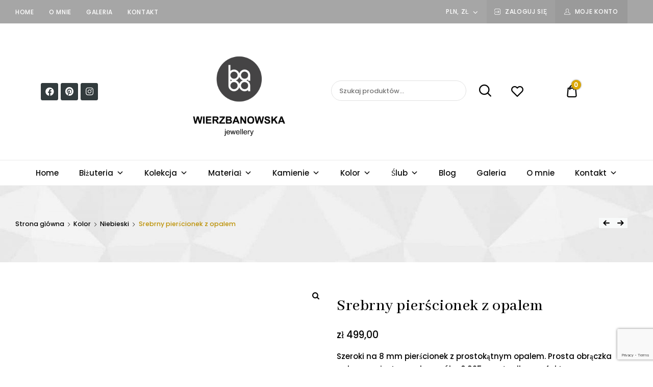

--- FILE ---
content_type: text/html; charset=UTF-8
request_url: https://www.wierzbanowska.com/product/srebrny-pierscionek-z-opalem/
body_size: 198174
content:
<!doctype html>
<html dir="ltr" lang="pl-PL" prefix="og: https://ogp.me/ns#">
<head>
	<meta charset="UTF-8">
	<meta name="viewport" content="width=device-width, initial-scale=1">
	<link rel="profile" href="//gmpg.org/xfn/11">
	<title>Srebrny pierścionek z opalem | WIERZBANOWSKA</title>
					<style type="text/css" id="cst_font_data">
						@font-face {
	font-family: 'Butler';
	font-weight: 400;
	font-display: auto;
	src: url('https://www.wierzbanowska.com/wp-content/uploads/2019/12/Butler.woff2') format('woff2'),
		url('https://www.wierzbanowska.com/wp-content/uploads/2019/12/Butler.woff') format('woff');
}
@font-face {
	font-family: 'Butler';
	font-weight: 400;
	font-display: auto;
	src: url('https://www.wierzbanowska.com/wp-content/uploads/2019/12/Butler.woff2') format('woff2'),
		url('https://www.wierzbanowska.com/wp-content/uploads/2019/12/Butler.woff') format('woff');
}					</style>
				
		<!-- All in One SEO 4.4.7.1 - aioseo.com -->
		<meta name="robots" content="max-image-preview:large" />
		<link rel="canonical" href="https://www.wierzbanowska.com/product/srebrny-pierscionek-z-opalem/" />
		<meta name="generator" content="All in One SEO (AIOSEO) 4.4.7.1" />
		<meta property="og:locale" content="pl_PL" />
		<meta property="og:site_name" content="WIERZBANOWSKA | jewellery" />
		<meta property="og:type" content="article" />
		<meta property="og:title" content="Srebrny pierścionek z opalem | WIERZBANOWSKA" />
		<meta property="og:url" content="https://www.wierzbanowska.com/product/srebrny-pierscionek-z-opalem/" />
		<meta property="og:image" content="https://www.wierzbanowska.com/wp-content/uploads/2019/11/cropped-wierzbanowska-logo.png" />
		<meta property="og:image:secure_url" content="https://www.wierzbanowska.com/wp-content/uploads/2019/11/cropped-wierzbanowska-logo.png" />
		<meta property="article:published_time" content="2020-04-17T10:27:15+00:00" />
		<meta property="article:modified_time" content="2022-08-22T21:46:50+00:00" />
		<meta name="twitter:card" content="summary" />
		<meta name="twitter:title" content="Srebrny pierścionek z opalem | WIERZBANOWSKA" />
		<meta name="twitter:image" content="https://www.wierzbanowska.com/wp-content/uploads/2019/11/cropped-wierzbanowska-logo.png" />
		<script type="application/ld+json" class="aioseo-schema">
			{"@context":"https:\/\/schema.org","@graph":[{"@type":"BreadcrumbList","@id":"https:\/\/www.wierzbanowska.com\/product\/srebrny-pierscionek-z-opalem\/#breadcrumblist","itemListElement":[{"@type":"ListItem","@id":"https:\/\/www.wierzbanowska.com\/#listItem","position":1,"item":{"@type":"WebPage","@id":"https:\/\/www.wierzbanowska.com\/","name":"Dom","description":"jewellery","url":"https:\/\/www.wierzbanowska.com\/"},"nextItem":"https:\/\/www.wierzbanowska.com\/product\/srebrny-pierscionek-z-opalem\/#listItem"},{"@type":"ListItem","@id":"https:\/\/www.wierzbanowska.com\/product\/srebrny-pierscionek-z-opalem\/#listItem","position":2,"item":{"@type":"WebPage","@id":"https:\/\/www.wierzbanowska.com\/product\/srebrny-pierscionek-z-opalem\/","name":"Srebrny pier\u015bcionek z opalem","url":"https:\/\/www.wierzbanowska.com\/product\/srebrny-pierscionek-z-opalem\/"},"previousItem":"https:\/\/www.wierzbanowska.com\/#listItem"}]},{"@type":"ItemPage","@id":"https:\/\/www.wierzbanowska.com\/product\/srebrny-pierscionek-z-opalem\/#itempage","url":"https:\/\/www.wierzbanowska.com\/product\/srebrny-pierscionek-z-opalem\/","name":"Srebrny pier\u015bcionek z opalem | WIERZBANOWSKA","inLanguage":"pl-PL","isPartOf":{"@id":"https:\/\/www.wierzbanowska.com\/#website"},"breadcrumb":{"@id":"https:\/\/www.wierzbanowska.com\/product\/srebrny-pierscionek-z-opalem\/#breadcrumblist"},"author":{"@id":"https:\/\/www.wierzbanowska.com\/author\/admin\/#author"},"creator":{"@id":"https:\/\/www.wierzbanowska.com\/author\/admin\/#author"},"image":{"@type":"ImageObject","url":"https:\/\/www.wierzbanowska.com\/wp-content\/uploads\/2020\/04\/DSCF9691m-1.jpg","@id":"https:\/\/www.wierzbanowska.com\/product\/srebrny-pierscionek-z-opalem\/#mainImage","width":600,"height":600},"primaryImageOfPage":{"@id":"https:\/\/www.wierzbanowska.com\/product\/srebrny-pierscionek-z-opalem\/#mainImage"},"datePublished":"2020-04-17T10:27:15+00:00","dateModified":"2022-08-22T21:46:50+00:00"},{"@type":"Organization","@id":"https:\/\/www.wierzbanowska.com\/#organization","name":"WIERZBANOWSKA","url":"https:\/\/www.wierzbanowska.com\/","logo":{"@type":"ImageObject","url":"https:\/\/www.wierzbanowska.com\/wp-content\/uploads\/2019\/11\/cropped-wierzbanowska-logo.png","@id":"https:\/\/www.wierzbanowska.com\/product\/srebrny-pierscionek-z-opalem\/#organizationLogo","width":976,"height":976},"image":{"@id":"https:\/\/www.wierzbanowska.com\/#organizationLogo"}},{"@type":"Person","@id":"https:\/\/www.wierzbanowska.com\/author\/admin\/#author","url":"https:\/\/www.wierzbanowska.com\/author\/admin\/","name":"admin","image":{"@type":"ImageObject","@id":"https:\/\/www.wierzbanowska.com\/product\/srebrny-pierscionek-z-opalem\/#authorImage","url":"https:\/\/secure.gravatar.com\/avatar\/19e5dabd333534ab9364e678fa0d92eb?s=96&d=mm&r=g","width":96,"height":96,"caption":"admin"}},{"@type":"WebSite","@id":"https:\/\/www.wierzbanowska.com\/#website","url":"https:\/\/www.wierzbanowska.com\/","name":"WIERZBANOWSKA","description":"jewellery","inLanguage":"pl-PL","publisher":{"@id":"https:\/\/www.wierzbanowska.com\/#organization"}}]}
		</script>
		<!-- All in One SEO -->

<link rel='dns-prefetch' href='//www.google.com' />
<link rel='dns-prefetch' href='//geowidget.easypack24.net' />
<link rel='dns-prefetch' href='//s.w.org' />
<link rel="alternate" type="application/rss+xml" title="WIERZBANOWSKA &raquo; Kanał z wpisami" href="https://www.wierzbanowska.com/feed/" />
<link rel="alternate" type="application/rss+xml" title="WIERZBANOWSKA &raquo; Kanał z komentarzami" href="https://www.wierzbanowska.com/comments/feed/" />
<link rel="alternate" type="application/rss+xml" title="WIERZBANOWSKA &raquo; Srebrny pierścionek z opalem Kanał z komentarzami" href="https://www.wierzbanowska.com/product/srebrny-pierscionek-z-opalem/feed/" />
		<script type="text/javascript">
			window._wpemojiSettings = {"baseUrl":"https:\/\/s.w.org\/images\/core\/emoji\/13.1.0\/72x72\/","ext":".png","svgUrl":"https:\/\/s.w.org\/images\/core\/emoji\/13.1.0\/svg\/","svgExt":".svg","source":{"concatemoji":"https:\/\/www.wierzbanowska.com\/wp-includes\/js\/wp-emoji-release.min.js?ver=5.8.7"}};
			!function(e,a,t){var n,r,o,i=a.createElement("canvas"),p=i.getContext&&i.getContext("2d");function s(e,t){var a=String.fromCharCode;p.clearRect(0,0,i.width,i.height),p.fillText(a.apply(this,e),0,0);e=i.toDataURL();return p.clearRect(0,0,i.width,i.height),p.fillText(a.apply(this,t),0,0),e===i.toDataURL()}function c(e){var t=a.createElement("script");t.src=e,t.defer=t.type="text/javascript",a.getElementsByTagName("head")[0].appendChild(t)}for(o=Array("flag","emoji"),t.supports={everything:!0,everythingExceptFlag:!0},r=0;r<o.length;r++)t.supports[o[r]]=function(e){if(!p||!p.fillText)return!1;switch(p.textBaseline="top",p.font="600 32px Arial",e){case"flag":return s([127987,65039,8205,9895,65039],[127987,65039,8203,9895,65039])?!1:!s([55356,56826,55356,56819],[55356,56826,8203,55356,56819])&&!s([55356,57332,56128,56423,56128,56418,56128,56421,56128,56430,56128,56423,56128,56447],[55356,57332,8203,56128,56423,8203,56128,56418,8203,56128,56421,8203,56128,56430,8203,56128,56423,8203,56128,56447]);case"emoji":return!s([10084,65039,8205,55357,56613],[10084,65039,8203,55357,56613])}return!1}(o[r]),t.supports.everything=t.supports.everything&&t.supports[o[r]],"flag"!==o[r]&&(t.supports.everythingExceptFlag=t.supports.everythingExceptFlag&&t.supports[o[r]]);t.supports.everythingExceptFlag=t.supports.everythingExceptFlag&&!t.supports.flag,t.DOMReady=!1,t.readyCallback=function(){t.DOMReady=!0},t.supports.everything||(n=function(){t.readyCallback()},a.addEventListener?(a.addEventListener("DOMContentLoaded",n,!1),e.addEventListener("load",n,!1)):(e.attachEvent("onload",n),a.attachEvent("onreadystatechange",function(){"complete"===a.readyState&&t.readyCallback()})),(n=t.source||{}).concatemoji?c(n.concatemoji):n.wpemoji&&n.twemoji&&(c(n.twemoji),c(n.wpemoji)))}(window,document,window._wpemojiSettings);
		</script>
		<style type="text/css">
img.wp-smiley,
img.emoji {
	display: inline !important;
	border: none !important;
	box-shadow: none !important;
	height: 1em !important;
	width: 1em !important;
	margin: 0 .07em !important;
	vertical-align: -0.1em !important;
	background: none !important;
	padding: 0 !important;
}
</style>
	<link rel='stylesheet' id='sbi_styles-css'  href='https://www.wierzbanowska.com/wp-content/plugins/instagram-feed/css/sbi-styles.min.css?ver=6.2.3' type='text/css' media='all' />
<link rel='stylesheet' id='lrm-modal-css'  href='https://www.wierzbanowska.com/wp-content/plugins/ajax-login-and-registration-modal-popup/assets/lrm-core-compiled.css?ver=57' type='text/css' media='all' />
<link rel='stylesheet' id='lrm-modal-skin-css'  href='https://www.wierzbanowska.com/wp-content/plugins/ajax-login-and-registration-modal-popup/skins/default/skin.css?ver=57' type='text/css' media='all' />
<link rel='stylesheet' id='wp-block-library-css'  href='https://www.wierzbanowska.com/wp-includes/css/dist/block-library/style.min.css?ver=5.8.7' type='text/css' media='all' />
<link rel='stylesheet' id='wc-blocks-vendors-style-css'  href='https://www.wierzbanowska.com/wp-content/plugins/woocommerce/packages/woocommerce-blocks/build/wc-blocks-vendors-style.css?ver=8.9.4' type='text/css' media='all' />
<link rel='stylesheet' id='wc-blocks-style-css'  href='https://www.wierzbanowska.com/wp-content/plugins/woocommerce/packages/woocommerce-blocks/build/wc-blocks-style.css?ver=8.9.4' type='text/css' media='all' />
<link rel='stylesheet' id='cwp-style-css'  href='https://www.wierzbanowska.com/wp-content/plugins/comments-widget-plus/assets/css/cwp.css?ver=1.3' type='text/css' media='all' />
<link rel='stylesheet' id='contact-form-7-css'  href='https://www.wierzbanowska.com/wp-content/plugins/contact-form-7/includes/css/styles.css?ver=5.5.6.1' type='text/css' media='all' />
<link rel='stylesheet' id='related-posts-by-taxonomy-css'  href='https://www.wierzbanowska.com/wp-content/plugins/related-posts-by-taxonomy/includes/assets/css/styles.css?ver=5.8.7' type='text/css' media='all' />
<link rel='stylesheet' id='rs-plugin-settings-css'  href='https://www.wierzbanowska.com/wp-content/plugins/revslider/public/assets/css/settings.css?ver=5.4.8.3' type='text/css' media='all' />
<style id='rs-plugin-settings-inline-css' type='text/css'>
#rs-demo-id {}
</style>
<link rel='stylesheet' id='photoswipe-css'  href='https://www.wierzbanowska.com/wp-content/plugins/woocommerce/assets/css/photoswipe/photoswipe.min.css?ver=7.2.3' type='text/css' media='all' />
<link rel='stylesheet' id='photoswipe-default-skin-css'  href='https://www.wierzbanowska.com/wp-content/plugins/woocommerce/assets/css/photoswipe/default-skin/default-skin.min.css?ver=7.2.3' type='text/css' media='all' />
<style id='woocommerce-inline-inline-css' type='text/css'>
.woocommerce form .form-row .required { visibility: visible; }
</style>
<link rel='stylesheet' id='mc4wp-form-themes-css'  href='https://www.wierzbanowska.com/wp-content/plugins/mailchimp-for-wp/assets/css/form-themes.css?ver=4.9.8' type='text/css' media='all' />
<link rel='stylesheet' id='dici-feature-pack-css'  href='https://www.wierzbanowska.com/wp-content/plugins/dici-feature-pack/public/css/dici-feature-pack-public.css?ver=1.0.0' type='text/css' media='all' />
<link rel='stylesheet' id='elementor-icons-css'  href='https://www.wierzbanowska.com/wp-content/plugins/elementor/assets/lib/eicons/css/elementor-icons.min.css?ver=5.18.0' type='text/css' media='all' />
<link rel='stylesheet' id='elementor-frontend-legacy-css'  href='https://www.wierzbanowska.com/wp-content/plugins/elementor/assets/css/frontend-legacy.min.css?ver=3.11.5' type='text/css' media='all' />
<link rel='stylesheet' id='elementor-frontend-css'  href='https://www.wierzbanowska.com/wp-content/plugins/elementor/assets/css/frontend.min.css?ver=3.11.5' type='text/css' media='all' />
<link rel='stylesheet' id='swiper-css'  href='https://www.wierzbanowska.com/wp-content/plugins/elementor/assets/lib/swiper/css/swiper.min.css?ver=5.3.6' type='text/css' media='all' />
<link rel='stylesheet' id='elementor-post-6556-css'  href='https://www.wierzbanowska.com/wp-content/uploads/elementor/css/post-6556.css?ver=1690893185' type='text/css' media='all' />
<link rel='stylesheet' id='tz-icons-css'  href='https://www.wierzbanowska.com/wp-content/plugins/dici-feature-pack/public/css/tz-icons.css?ver=1.0.0' type='text/css' media='all' />
<link rel='stylesheet' id='tz-jewelry-icons-css'  href='https://www.wierzbanowska.com/wp-content/plugins/dici-feature-pack/public/css/tz-jewelry-icons.css?ver=1.0.0' type='text/css' media='all' />
<link rel='stylesheet' id='owl-carousel-css'  href='https://www.wierzbanowska.com/wp-content/plugins/dici-feature-pack/public/css/owl.carousel.min.css?ver=1.0.0' type='text/css' media='all' />
<link rel='stylesheet' id='elementor-post-4063-css'  href='https://www.wierzbanowska.com/wp-content/uploads/elementor/css/post-4063.css?ver=1715290339' type='text/css' media='all' />
<link rel='stylesheet' id='elementor-post-1889-css'  href='https://www.wierzbanowska.com/wp-content/uploads/elementor/css/post-1889.css?ver=1690893185' type='text/css' media='all' />
<link rel='stylesheet' id='megamenu-css'  href='https://www.wierzbanowska.com/wp-content/uploads/maxmegamenu/style.css?ver=65fd27' type='text/css' media='all' />
<link rel='stylesheet' id='dashicons-css'  href='https://www.wierzbanowska.com/wp-includes/css/dashicons.min.css?ver=5.8.7' type='text/css' media='all' />
<link rel='stylesheet' id='woo-variation-swatches-css'  href='https://www.wierzbanowska.com/wp-content/plugins/woo-variation-swatches/assets/css/frontend.min.css?ver=1693918918' type='text/css' media='all' />
<style id='woo-variation-swatches-inline-css' type='text/css'>
:root {
--wvs-tick:url("data:image/svg+xml;utf8,%3Csvg filter='drop-shadow(0px 0px 2px rgb(0 0 0 / .8))' xmlns='http://www.w3.org/2000/svg'  viewBox='0 0 30 30'%3E%3Cpath fill='none' stroke='%23ffffff' stroke-linecap='round' stroke-linejoin='round' stroke-width='4' d='M4 16L11 23 27 7'/%3E%3C/svg%3E");

--wvs-cross:url("data:image/svg+xml;utf8,%3Csvg filter='drop-shadow(0px 0px 5px rgb(255 255 255 / .6))' xmlns='http://www.w3.org/2000/svg' width='72px' height='72px' viewBox='0 0 24 24'%3E%3Cpath fill='none' stroke='%23ff0000' stroke-linecap='round' stroke-width='0.6' d='M5 5L19 19M19 5L5 19'/%3E%3C/svg%3E");
--wvs-single-product-item-width:30px;
--wvs-single-product-item-height:30px;
--wvs-single-product-item-font-size:16px}
</style>
<link rel='preload' as='font' type='font/woff2' crossorigin='anonymous' id='tinvwl-webfont-font-css'  href='https://www.wierzbanowska.com/wp-content/plugins/ti-woocommerce-wishlist/assets/fonts/tinvwl-webfont.woff2?ver=xu2uyi'  media='all' />
<link rel='stylesheet' id='tinvwl-webfont-css'  href='https://www.wierzbanowska.com/wp-content/plugins/ti-woocommerce-wishlist/assets/css/webfont.min.css?ver=2.6.0' type='text/css' media='all' />
<link rel='stylesheet' id='tinvwl-css'  href='https://www.wierzbanowska.com/wp-content/plugins/ti-woocommerce-wishlist/assets/css/public.min.css?ver=2.6.0' type='text/css' media='all' />
<link rel='stylesheet' id='dici-css'  href='https://www.wierzbanowska.com/wp-content/themes/dici/style.css?ver=5.8.7' type='text/css' media='all' />
<link rel='stylesheet' id='dici-icons-css'  href='https://www.wierzbanowska.com/wp-content/themes/dici/assets/css/dici-icons.css?ver=5.8.7' type='text/css' media='all' />
<link rel='stylesheet' id='dici-woocommerce-style-css'  href='https://www.wierzbanowska.com/wp-content/themes/dici/woocommerce.css?ver=5.8.7' type='text/css' media='all' />
<link rel='stylesheet' id='dici-fontawesome-css'  href='https://www.wierzbanowska.com/wp-content/themes/dici/assets/css/all.min.css?ver=5.8.7' type='text/css' media='all' />
<link rel='stylesheet' id='recent-posts-widget-with-thumbnails-public-style-css'  href='https://www.wierzbanowska.com/wp-content/plugins/recent-posts-widget-with-thumbnails/public.css?ver=7.1.1' type='text/css' media='all' />
<link rel='stylesheet' id='easypack-front-css'  href='https://www.wierzbanowska.com/wp-content/plugins/woo-inpost/assets/css/front.css?ver=1.4.0' type='text/css' media='all' />
<link rel='stylesheet' id='geowidget-4.5-css-css'  href='https://geowidget.easypack24.net/css/easypack.css?ver=5.8.7' type='text/css' media='all' />
<link rel='stylesheet' id='wpgdprc-front-css-css'  href='https://www.wierzbanowska.com/wp-content/plugins/wp-gdpr-compliance/Assets/css/front.css?ver=1676465866' type='text/css' media='all' />
<style id='wpgdprc-front-css-inline-css' type='text/css'>
:root{--wp-gdpr--bar--background-color: #000000;--wp-gdpr--bar--color: #ffffff;--wp-gdpr--button--background-color: #ffffff;--wp-gdpr--button--background-color--darken: #d8d8d8;--wp-gdpr--button--color: #ffffff;}
</style>
<link rel='stylesheet' id='google-fonts-1-css'  href='https://fonts.googleapis.com/css?family=Roboto%3A100%2C100italic%2C200%2C200italic%2C300%2C300italic%2C400%2C400italic%2C500%2C500italic%2C600%2C600italic%2C700%2C700italic%2C800%2C800italic%2C900%2C900italic%7CRoboto+Slab%3A100%2C100italic%2C200%2C200italic%2C300%2C300italic%2C400%2C400italic%2C500%2C500italic%2C600%2C600italic%2C700%2C700italic%2C800%2C800italic%2C900%2C900italic&#038;display=auto&#038;subset=latin-ext&#038;ver=5.8.7' type='text/css' media='all' />
<link rel='stylesheet' id='elementor-icons-shared-0-css'  href='https://www.wierzbanowska.com/wp-content/plugins/elementor/assets/lib/font-awesome/css/fontawesome.min.css?ver=5.15.3' type='text/css' media='all' />
<link rel='stylesheet' id='elementor-icons-fa-brands-css'  href='https://www.wierzbanowska.com/wp-content/plugins/elementor/assets/lib/font-awesome/css/brands.min.css?ver=5.15.3' type='text/css' media='all' />
<link rel="preconnect" href="https://fonts.gstatic.com/" crossorigin><script type='text/javascript' src='https://www.wierzbanowska.com/wp-includes/js/jquery/jquery.min.js?ver=3.6.0' id='jquery-core-js'></script>
<script type='text/javascript' src='https://www.wierzbanowska.com/wp-includes/js/jquery/jquery-migrate.min.js?ver=3.3.2' id='jquery-migrate-js'></script>
<script type='text/javascript' src='https://www.wierzbanowska.com/wp-content/plugins/revslider/public/assets/js/jquery.themepunch.tools.min.js?ver=5.4.8.3' id='tp-tools-js'></script>
<script type='text/javascript' src='https://www.wierzbanowska.com/wp-content/plugins/revslider/public/assets/js/jquery.themepunch.revolution.min.js?ver=5.4.8.3' id='revmin-js'></script>
<script type='text/javascript' src='https://www.wierzbanowska.com/wp-content/plugins/dici-feature-pack/public/js/dici-feature-pack-public.js?ver=1.0.0' id='dici-feature-pack-js'></script>
<script type='text/javascript' src='https://www.wierzbanowska.com/wp-content/themes/dici/js/select2.min.js?ver=5.8.7' id='select2-js'></script>
<script type='text/javascript' src='https://www.wierzbanowska.com/wp-content/plugins/woo-inpost/assets/js/front.js?ver=1.4.0' id='easypack-front-js-js'></script>
<script type='text/javascript' id='wpgdprc-front-js-js-extra'>
/* <![CDATA[ */
var wpgdprcFront = {"ajaxUrl":"https:\/\/www.wierzbanowska.com\/wp-admin\/admin-ajax.php","ajaxNonce":"abf51497d2","ajaxArg":"security","pluginPrefix":"wpgdprc","blogId":"1","isMultiSite":"","locale":"pl_PL","showSignUpModal":"","showFormModal":"","cookieName":"wpgdprc-consent","consentVersion":"","path":"\/","prefix":"wpgdprc"};
/* ]]> */
</script>
<script type='text/javascript' src='https://www.wierzbanowska.com/wp-content/plugins/wp-gdpr-compliance/Assets/js/front.min.js?ver=1676465866' id='wpgdprc-front-js-js'></script>
<link rel="https://api.w.org/" href="https://www.wierzbanowska.com/wp-json/" /><link rel="alternate" type="application/json" href="https://www.wierzbanowska.com/wp-json/wp/v2/product/6539" /><link rel="EditURI" type="application/rsd+xml" title="RSD" href="https://www.wierzbanowska.com/xmlrpc.php?rsd" />
<link rel="wlwmanifest" type="application/wlwmanifest+xml" href="https://www.wierzbanowska.com/wp-includes/wlwmanifest.xml" /> 
<meta name="generator" content="WordPress 5.8.7" />
<meta name="generator" content="WooCommerce 7.2.3" />
<link rel='shortlink' href='https://www.wierzbanowska.com/?p=6539' />
<link rel="alternate" type="application/json+oembed" href="https://www.wierzbanowska.com/wp-json/oembed/1.0/embed?url=https%3A%2F%2Fwww.wierzbanowska.com%2Fproduct%2Fsrebrny-pierscionek-z-opalem%2F" />
<link rel="alternate" type="text/xml+oembed" href="https://www.wierzbanowska.com/wp-json/oembed/1.0/embed?url=https%3A%2F%2Fwww.wierzbanowska.com%2Fproduct%2Fsrebrny-pierscionek-z-opalem%2F&#038;format=xml" />
	<link rel="preconnect" href="https://fonts.googleapis.com">
	<link rel="preconnect" href="https://fonts.gstatic.com">
	<link href='https://fonts.googleapis.com/css2?display=swap&family=Abhaya+Libre:wght@500' rel='stylesheet'>	<noscript><style>.woocommerce-product-gallery{ opacity: 1 !important; }</style></noscript>
	<meta name="generator" content="Elementor 3.11.5; settings: css_print_method-external, google_font-enabled, font_display-auto">
		<style type="text/css">
					.site-title,
			.site-description {
				position: absolute;
				clip: rect(1px, 1px, 1px, 1px);
			}
				</style>
		<meta name="generator" content="Powered by Slider Revolution 5.4.8.3 - responsive, Mobile-Friendly Slider Plugin for WordPress with comfortable drag and drop interface." />
<link rel="icon" href="https://www.wierzbanowska.com/wp-content/uploads/2019/07/baba-logo-100x100.png" sizes="32x32" />
<link rel="icon" href="https://www.wierzbanowska.com/wp-content/uploads/2019/07/baba-logo.png" sizes="192x192" />
<link rel="apple-touch-icon" href="https://www.wierzbanowska.com/wp-content/uploads/2019/07/baba-logo.png" />
<meta name="msapplication-TileImage" content="https://www.wierzbanowska.com/wp-content/uploads/2019/07/baba-logo.png" />
<script type="text/javascript">function setREVStartSize(e){									
						try{ e.c=jQuery(e.c);var i=jQuery(window).width(),t=9999,r=0,n=0,l=0,f=0,s=0,h=0;
							if(e.responsiveLevels&&(jQuery.each(e.responsiveLevels,function(e,f){f>i&&(t=r=f,l=e),i>f&&f>r&&(r=f,n=e)}),t>r&&(l=n)),f=e.gridheight[l]||e.gridheight[0]||e.gridheight,s=e.gridwidth[l]||e.gridwidth[0]||e.gridwidth,h=i/s,h=h>1?1:h,f=Math.round(h*f),"fullscreen"==e.sliderLayout){var u=(e.c.width(),jQuery(window).height());if(void 0!=e.fullScreenOffsetContainer){var c=e.fullScreenOffsetContainer.split(",");if (c) jQuery.each(c,function(e,i){u=jQuery(i).length>0?u-jQuery(i).outerHeight(!0):u}),e.fullScreenOffset.split("%").length>1&&void 0!=e.fullScreenOffset&&e.fullScreenOffset.length>0?u-=jQuery(window).height()*parseInt(e.fullScreenOffset,0)/100:void 0!=e.fullScreenOffset&&e.fullScreenOffset.length>0&&(u-=parseInt(e.fullScreenOffset,0))}f=u}else void 0!=e.minHeight&&f<e.minHeight&&(f=e.minHeight);e.c.closest(".rev_slider_wrapper").css({height:f})					
						}catch(d){console.log("Failure at Presize of Slider:"+d)}						
					};</script>
		<style type="text/css" id="wp-custom-css">
			.dici-post-style-classy article[class*="post"] .entry-categories {
	color: #daa602;}
	
	
.widget-area .widget.widget_recent_entries ul > li::before, .widget-area .widget.widget_recent_comments ul > li::before, .widget-area .widget.widget_meta ul > li::before {
    background-color: #daa602;
}


article.sticky[class*="post"] .dici-post-inner::before, .tz-posts-carousel article.sticky .dici-post-inner::before, .single-post .sticky.post .dici-post-inner::before {
    background-color: #daa602;
}

.page-header-block {
  position: relative;
  text-align: center;
  font-size: 12.36px;
  height: 20vh;
  min-height: 150px;
  background-color: #f8f9fa;
	background: url("https://www.wierzbanowska.com/wp-content/uploads/2022/09/ribbon-scaled-1-e1663007306850.jpg")}

.single-product .woocommerce-Reviews .review-button-cont .button {
  background: #daa602;
}

.elementor-1889 .elementor-element.elementor-element-ecd623e:not(.elementor-motion-effects-element-type-background), .elementor-1889 .elementor-element.elementor-element-ecd623e > .elementor-motion-effects-container > .elementor-motion-effects-layer {
  background-color: #A6A6A6;
}

.elementor-1889 .elementor-element.elementor-element-94d5143:not(.elementor-motion-effects-element-type-background) > .elementor-column-wrap, .elementor-1889 .elementor-element.elementor-element-94d5143 > .elementor-column-wrap > .elementor-motion-effects-container > .elementor-motion-effects-layer {
  background-color: #A6A6A6;
}
.owl-dots .owl-dot.active {
  background-color: #daa602 !important;
  opacity: 1;
}
.owl-dots .owl-dot {
  background-color: #daa602 !important;
  opacity: 0.3;
  transition: opacity 400ms ease-in;
}
article.has-post-thumbnail[class*="post"] .tz-post-inner .entry-categories, .tz-posts-carousel article.has-post-thumbnail .tz-post-inner .entry-categories {
  color: #daa602;
}
.woocommerce-noreviews {
  border-color: #daa602;
}

.woocommerce-info::before, .woocommerce-noreviews::before {
  color: #daa602;
}
@media only screen and (min-width: 769px) {
  #mega-menu-wrap-menu-main #mega-menu-menu-main > li.mega-menu-item > a.mega-menu-link::before {
    background: #daa602;
    background: -moz-linear-gradient(left, #daa602 0%, #e7c558 100%);
    background: -webkit-linear-gradient(left, #daa602 0%, #e7c558 100%);
    background: linear-gradient(to right, #daa602 0%, #e7c558 100%);
    filter: progid:DXImageTransform.Microsoft.gradient(startColorstr='#daa602', endColorstr='#e7c558',GradientType=1);
  }
}


		</style>
		<script>
        var woocs_is_mobile = 0;
        var woocs_special_ajax_mode = 0;
        var woocs_drop_down_view = "no";
        var woocs_current_currency = {"name":"PLN","rate":1,"symbol":"&#122;&#322;","position":"left_space","is_etalon":1,"hide_cents":0,"hide_on_front":0,"rate_plus":0,"decimals":2,"description":"","flag":"http:\/\/wierzbanowska.pl\/wp-content\/plugins\/woocommerce-currency-switcher\/img\/no_flag.png"};
        var woocs_default_currency = {"name":"PLN","rate":1,"symbol":"&#122;&#322;","position":"left_space","is_etalon":1,"hide_cents":0,"hide_on_front":0,"rate_plus":0,"decimals":2,"description":"","flag":"http:\/\/wierzbanowska.pl\/wp-content\/plugins\/woocommerce-currency-switcher\/img\/no_flag.png"};
        var woocs_redraw_cart = 1;
        var woocs_array_of_get = '{}';
        
        woocs_array_no_cents = '["JPY","TWD"]';

        var woocs_ajaxurl = "https://www.wierzbanowska.com/wp-admin/admin-ajax.php";
        var woocs_lang_loading = "loading";
        var woocs_shop_is_cached =0;
        </script><style id="kirki-inline-styles">body{font-family:Poppins, serif;font-size:15px;font-weight:400;letter-spacing:0px;line-height:1.7;text-align:left;text-transform:none;color:#000000;}.dici-testimonials .elementor-testimonial-content,.tz-woo-product-categories li .cat-caption .cat-name,h1,h2,h3,h4{font-family:Abhaya Libre;line-height:1.3;color:#000000;}.dici-call-back-button-view .vdz_cb_btn,.dici-call-back-button-view:before, .dici-shop-address-view:before,.dici-shop-address-view .vdz_cb_btn,.shop_table .product-remove a,.single-product .summary .product_meta .posted_in:before,.single-product .summary .product_meta .sku_wrapper:before,.single-product .summary .product_meta .tagged_as:before,.site-header-cart .cart-toggler .cart-contents,.site-header-cart .product_list_widget li .remove,.tagcloud a:hover,.vdz_cb_btn,blockquote:before,ul.products .product .added_to_cart{color:#daa602;}#secondary .widget.widget_tag_cloud .tagcloud a:hover,.dici-elementor-header .elementor-widget-wp-widget-widget_top_wishlist .wishlist_products_counter .wishlist_products_counter_number,.elementor-widget-tz-woo-product-tabs .tz-tab-title::after,.heading-undersocre:after,.mejs-container, .mejs-container .mejs-controls, .mejs-embed, .mejs-embed body,.post-header-widget.widget_wishlist_products_counter .wishlist_products_counter .wishlist_products_counter_number,.pre-header-widget.widget_wishlist_products_counter .wishlist_products_counter .wishlist_products_counter_number,.shop_table .button:hover,.single-post .rpbt_shortcode > h3:after,.single-product .dici-tabs-wrapper .tabs li:hover a:after, .single-product .dici-tabs-wrapper .tabs li.active a:after,.site-header-cart .cart-toggler .cart-contents .count,.site-header-cart .product_list_widget li .remove:hover,.widget_price_filter .price_slider_amount .button:hover,.widget_price_filter .ui-slider .ui-slider-range,.woo-variation-swatches-stylesheet-enabled .variable-items-wrapper .variable-item.button-variable-item:not(.radio-variable-item).selected,.woo-variation-swatches-stylesheet-enabled .variable-items-wrapper .variable-item.button-variable-item:not(.radio-variable-item).selected:hover,.wpcf7-form input[type="submit"]:hover{background-color:#daa602;}.lrm-form button[type=submit],.tz-woo-product-categories .owl-dots .owl-dot,.underline:after{background-color:#daa602!important;}.comment-list .comment-body .comment-content blockquote,.single-product .woocommerce-product-gallery .flex-control-thumbs li img.flex-active, .single-product .woocommerce-product-gallery .flex-control-thumbs li img:hover,.widget_product_tag_cloud .tagcloud a:hover,blockquote,input[type="text"]:focus, input[type="email"]:focus, input[type="url"]:focus, input[type="password"]:focus, input[type="search"]:focus, input[type="number"]:focus, input[type="tel"]:focus, input[type="range"]:focus, input[type="date"]:focus, input[type="month"]:focus, input[type="week"]:focus, input[type="time"]:focus, input[type="datetime"]:focus, input[type="datetime-local"]:focus, input[type="color"]:focus, textarea:focus{border-color:#daa602;}.tz-posts-carousel .owl-prev, .tz-posts-carousel .owl-next,.tz-woo-product-categories .owl-prev, .tz-woo-product-categories .owl-next{color:#daa602!important;}#review_form #respond p.form-submit input:hover,.shop_table .button,.single-product .product .summary .single_add_to_cart_button:hover,.single-product .single-product-reviews .review-button-cont .button:hover,.site-header-cart .widget_shopping_cart_content .buttons a.checkout,.site-header-cart .widget_shopping_cart_content .buttons a:hover,.widget_product_tag_cloud .tagcloud a:hover,.woocommerce-cart .wc-proceed-to-checkout a,button, input[type="reset"],input[type="button"],input[type="submit"],ul.products .product .add_to_cart_button:hover,ul.products .product .product_type_variable:hover{background-color:#daa602;}#secondary .widget.comments_widget_plus .cwp-author-link,#secondary .widget.recent-posts-widget-with-thumbnails li .rpwwt-post-categories,#secondary .widget.widget_categories li a:hover, #secondary .widget.widget_archive li a:hover,.breadcrumb_last,.comment-list .comment-body .comment-meta .comment-author .fn a,.dici-elementor-footer .elementor-widget-container ul li a:hover,.dici-elementor-footer .widget ul li a:hover,.dici-footer-widget-area .elementor-widget-container ul li a:hover,.dici-footer-widget-area .widget ul li a:hover,.entry-categories .cat-links a,.page-header-block [class*="crumb"] .breadcrumb_last, .error404 .page-header [class*="crumb"] .breadcrumb_last, .page-header-block [class*="crumb"] .nav-item:last-child,.shop_table.woocommerce-checkout-review-order-table .order-total .amount,.single-post .post .entry-categories .cat-links a,.single-product .summary .product_meta .posted_in a,.single-product .summary .product_meta .tagged_as a,.tz-posts-carousel article .entry-categories .cat-links a,.widget_calendar table #today,.widget_product_categories .product-categories li a:hover,.widget_recent_comments .recentcomments .comment-author-link a,article[class*="post"] .entry-categories .cat-links a,cite{color:#bc9104;}.mejs-container, .mejs-container .mejs-controls, .mejs-embed, .mejs-embed body{background:#daa602;}a{color:#000000;}a:hover{color:#7e7e7e;}.main-navigation .mega-menu > ul > li > a.mega-menu-link,.main-navigation .mega-menu > ul > li.mega-menu-item,.main-navigation .menu .nav-menu > li > a,.main-navigation .menu > li > a,.main-navigation .menu > ul > li > a{font-family:Abhaya Libre;font-size:15px;font-weight:400;letter-spacing:0px;line-height:1.5;text-align:left;text-transform:capitalize;color:#000000;}.dici-footer-widget-area .footer-title b,.site-title{font-family:Abhaya Libre;font-size:32px;font-weight:400;letter-spacing:0.5px;line-height:1.5;text-align:center;text-transform:uppercase;color:#000000;}.page-header-block .page-title,.single-post.dici-post-modern .page-header-block .entry-title{font-family:Abhaya Libre;font-size:32px;font-weight:400;letter-spacing:0px;line-height:1.5;text-align:center;text-transform:uppercase;color:#000000;}.site-footer .menu li a,.site-info,.site-info a{font-family:Poppins;font-size:13px;font-weight:400;line-height:1.5;text-align:left;text-transform:normal;color:#434343;}#secondary .widget-title{font-family:Abhaya Libre;font-size:100;font-weight:400;letter-spacing:0px;line-height:1.5;text-align:left;text-transform:capitalize;color:#000000;}#secondary > *:not(.widget-title){font-size:14px;line-height:1.5;text-align:left;color:#262626;}.archive article[class*="post"] .entry-title,.blog #content article.post .entry-title,.search article[class*="post"] .entry-title,.single-post #content .related-post .post .entry-title{font-family:Abhaya Libre;font-size:24px;font-weight:400;letter-spacing:0px;line-height:1.3;text-transform:none;color:#000000;}.blog .post .dici-post-inner .entry-content{font-family:Poppins, serif;font-size:14px;font-weight:400;letter-spacing:0px;line-height:1.75;color:#696969;}.single-post .post .dici-post-inner .entry-content{font-family:Poppins;font-size:15px;font-weight:400;line-height:1.75;text-transform:normal;color:#262626;}body.page .entry-title,body.single-post #content .entry-header .entry-title,body.single-post .entry-title{font-family:Butler;font-size:40px;font-weight:500;line-height:1.3;text-transform:none;color:#262626;}.products .product .woocommerce-loop-product__title,.woocommerce-grouped-product-list-item__label label a{font-family:Poppins;font-size:1em;font-weight:500;line-height:1.3;text-align:left;text-transform:none;color:#000000;}.woocommerce-grouped-product-list-item__price .amount,ul.products .product .price{font-family:Poppins;font-size:15px;font-weight:400;letter-spacing:0px;line-height:1.5;text-align:left;text-transform:none;color:#daa602;}.comment-form-rating .stars a:before,.comment-form-rating .stars.selected a.active:before,.comment-form-rating .stars:active a:before,.comment-form-rating .stars:hover a:before,.comment-form-rating .stars:visited a:before,.star-rating{color:#daa602;}.products > .product .add_to_cart_button,ul.products .product .add_to_cart_button,ul.products .product .button,ul.products .product .product_type_external,ul.products .product .product_type_variable{font-family:Poppins;font-size:1em;font-weight:normal;line-height:1.5;text-align:left;text-transform:none;color:#ffffff;}.top-header-container{background-color:#a6a6a6;}.top-header-container .top-header-inner{color:#ffffff;}.dici-mobile .elementor-widget-wp-widget-widget_top_wishlist .wishlist_products_counter_text:before,.dici-mobile .site-header-cart .cart-contents:before,.dici-mobile .wishlist_products_counter_text:before{color:#000000;}dici-footer-widget-area{background-color:#ffffff;}.single-product .product .summary .product_title{font-family:Butler;font-size:32px;font-weight:500;line-height:1.3;text-align:left;text-transform:none;color:#000000;}.single-product .product .summary .star-rating{color:#daa602;}.single-product .product .summary .price{font-family:Poppins;font-size:1.25em;font-weight:500;line-height:1.5;text-align:left;text-transform:none;color:#000000;}.single-product .product .summary .single_add_to_cart_button,.single-product .single-product-reviews .review-button-cont .button{background-color:#000000;}ul.products .product .add_to_cart_button,ul.products .product .button,ul.products .product .product_type_external,ul.products .product .product_type_variable{background-color:#000000;}ul.products .product .add_to_cart_button:hover,ul.products .product .button:hover,ul.products .product .product_type_external:hover,ul.products .product .product_type_variable:hover{background-color:#daa602;}/* sinhala */
@font-face {
  font-family: 'Abhaya Libre';
  font-style: normal;
  font-weight: 400;
  font-display: swap;
  src: url(https://www.wierzbanowska.com/wp-content/fonts/abhaya-libre/font) format('woff');
  unicode-range: U+0964-0965, U+0D81-0DF4, U+1CF2, U+200C-200D, U+25CC, U+111E1-111F4;
}
/* latin-ext */
@font-face {
  font-family: 'Abhaya Libre';
  font-style: normal;
  font-weight: 400;
  font-display: swap;
  src: url(https://www.wierzbanowska.com/wp-content/fonts/abhaya-libre/font) format('woff');
  unicode-range: U+0100-02BA, U+02BD-02C5, U+02C7-02CC, U+02CE-02D7, U+02DD-02FF, U+0304, U+0308, U+0329, U+1D00-1DBF, U+1E00-1E9F, U+1EF2-1EFF, U+2020, U+20A0-20AB, U+20AD-20C0, U+2113, U+2C60-2C7F, U+A720-A7FF;
}
/* latin */
@font-face {
  font-family: 'Abhaya Libre';
  font-style: normal;
  font-weight: 400;
  font-display: swap;
  src: url(https://www.wierzbanowska.com/wp-content/fonts/abhaya-libre/font) format('woff');
  unicode-range: U+0000-00FF, U+0131, U+0152-0153, U+02BB-02BC, U+02C6, U+02DA, U+02DC, U+0304, U+0308, U+0329, U+2000-206F, U+20AC, U+2122, U+2191, U+2193, U+2212, U+2215, U+FEFF, U+FFFD;
}/* devanagari */
@font-face {
  font-family: 'Poppins';
  font-style: normal;
  font-weight: 400;
  font-display: swap;
  src: url(https://www.wierzbanowska.com/wp-content/fonts/poppins/font) format('woff');
  unicode-range: U+0900-097F, U+1CD0-1CF9, U+200C-200D, U+20A8, U+20B9, U+20F0, U+25CC, U+A830-A839, U+A8E0-A8FF, U+11B00-11B09;
}
/* latin-ext */
@font-face {
  font-family: 'Poppins';
  font-style: normal;
  font-weight: 400;
  font-display: swap;
  src: url(https://www.wierzbanowska.com/wp-content/fonts/poppins/font) format('woff');
  unicode-range: U+0100-02BA, U+02BD-02C5, U+02C7-02CC, U+02CE-02D7, U+02DD-02FF, U+0304, U+0308, U+0329, U+1D00-1DBF, U+1E00-1E9F, U+1EF2-1EFF, U+2020, U+20A0-20AB, U+20AD-20C0, U+2113, U+2C60-2C7F, U+A720-A7FF;
}
/* latin */
@font-face {
  font-family: 'Poppins';
  font-style: normal;
  font-weight: 400;
  font-display: swap;
  src: url(https://www.wierzbanowska.com/wp-content/fonts/poppins/font) format('woff');
  unicode-range: U+0000-00FF, U+0131, U+0152-0153, U+02BB-02BC, U+02C6, U+02DA, U+02DC, U+0304, U+0308, U+0329, U+2000-206F, U+20AC, U+2122, U+2191, U+2193, U+2212, U+2215, U+FEFF, U+FFFD;
}
/* devanagari */
@font-face {
  font-family: 'Poppins';
  font-style: normal;
  font-weight: 500;
  font-display: swap;
  src: url(https://www.wierzbanowska.com/wp-content/fonts/poppins/font) format('woff');
  unicode-range: U+0900-097F, U+1CD0-1CF9, U+200C-200D, U+20A8, U+20B9, U+20F0, U+25CC, U+A830-A839, U+A8E0-A8FF, U+11B00-11B09;
}
/* latin-ext */
@font-face {
  font-family: 'Poppins';
  font-style: normal;
  font-weight: 500;
  font-display: swap;
  src: url(https://www.wierzbanowska.com/wp-content/fonts/poppins/font) format('woff');
  unicode-range: U+0100-02BA, U+02BD-02C5, U+02C7-02CC, U+02CE-02D7, U+02DD-02FF, U+0304, U+0308, U+0329, U+1D00-1DBF, U+1E00-1E9F, U+1EF2-1EFF, U+2020, U+20A0-20AB, U+20AD-20C0, U+2113, U+2C60-2C7F, U+A720-A7FF;
}
/* latin */
@font-face {
  font-family: 'Poppins';
  font-style: normal;
  font-weight: 500;
  font-display: swap;
  src: url(https://www.wierzbanowska.com/wp-content/fonts/poppins/font) format('woff');
  unicode-range: U+0000-00FF, U+0131, U+0152-0153, U+02BB-02BC, U+02C6, U+02DA, U+02DC, U+0304, U+0308, U+0329, U+2000-206F, U+20AC, U+2122, U+2191, U+2193, U+2212, U+2215, U+FEFF, U+FFFD;
}/* sinhala */
@font-face {
  font-family: 'Abhaya Libre';
  font-style: normal;
  font-weight: 400;
  font-display: swap;
  src: url(https://www.wierzbanowska.com/wp-content/fonts/abhaya-libre/font) format('woff');
  unicode-range: U+0964-0965, U+0D81-0DF4, U+1CF2, U+200C-200D, U+25CC, U+111E1-111F4;
}
/* latin-ext */
@font-face {
  font-family: 'Abhaya Libre';
  font-style: normal;
  font-weight: 400;
  font-display: swap;
  src: url(https://www.wierzbanowska.com/wp-content/fonts/abhaya-libre/font) format('woff');
  unicode-range: U+0100-02BA, U+02BD-02C5, U+02C7-02CC, U+02CE-02D7, U+02DD-02FF, U+0304, U+0308, U+0329, U+1D00-1DBF, U+1E00-1E9F, U+1EF2-1EFF, U+2020, U+20A0-20AB, U+20AD-20C0, U+2113, U+2C60-2C7F, U+A720-A7FF;
}
/* latin */
@font-face {
  font-family: 'Abhaya Libre';
  font-style: normal;
  font-weight: 400;
  font-display: swap;
  src: url(https://www.wierzbanowska.com/wp-content/fonts/abhaya-libre/font) format('woff');
  unicode-range: U+0000-00FF, U+0131, U+0152-0153, U+02BB-02BC, U+02C6, U+02DA, U+02DC, U+0304, U+0308, U+0329, U+2000-206F, U+20AC, U+2122, U+2191, U+2193, U+2212, U+2215, U+FEFF, U+FFFD;
}/* devanagari */
@font-face {
  font-family: 'Poppins';
  font-style: normal;
  font-weight: 400;
  font-display: swap;
  src: url(https://www.wierzbanowska.com/wp-content/fonts/poppins/font) format('woff');
  unicode-range: U+0900-097F, U+1CD0-1CF9, U+200C-200D, U+20A8, U+20B9, U+20F0, U+25CC, U+A830-A839, U+A8E0-A8FF, U+11B00-11B09;
}
/* latin-ext */
@font-face {
  font-family: 'Poppins';
  font-style: normal;
  font-weight: 400;
  font-display: swap;
  src: url(https://www.wierzbanowska.com/wp-content/fonts/poppins/font) format('woff');
  unicode-range: U+0100-02BA, U+02BD-02C5, U+02C7-02CC, U+02CE-02D7, U+02DD-02FF, U+0304, U+0308, U+0329, U+1D00-1DBF, U+1E00-1E9F, U+1EF2-1EFF, U+2020, U+20A0-20AB, U+20AD-20C0, U+2113, U+2C60-2C7F, U+A720-A7FF;
}
/* latin */
@font-face {
  font-family: 'Poppins';
  font-style: normal;
  font-weight: 400;
  font-display: swap;
  src: url(https://www.wierzbanowska.com/wp-content/fonts/poppins/font) format('woff');
  unicode-range: U+0000-00FF, U+0131, U+0152-0153, U+02BB-02BC, U+02C6, U+02DA, U+02DC, U+0304, U+0308, U+0329, U+2000-206F, U+20AC, U+2122, U+2191, U+2193, U+2212, U+2215, U+FEFF, U+FFFD;
}
/* devanagari */
@font-face {
  font-family: 'Poppins';
  font-style: normal;
  font-weight: 500;
  font-display: swap;
  src: url(https://www.wierzbanowska.com/wp-content/fonts/poppins/font) format('woff');
  unicode-range: U+0900-097F, U+1CD0-1CF9, U+200C-200D, U+20A8, U+20B9, U+20F0, U+25CC, U+A830-A839, U+A8E0-A8FF, U+11B00-11B09;
}
/* latin-ext */
@font-face {
  font-family: 'Poppins';
  font-style: normal;
  font-weight: 500;
  font-display: swap;
  src: url(https://www.wierzbanowska.com/wp-content/fonts/poppins/font) format('woff');
  unicode-range: U+0100-02BA, U+02BD-02C5, U+02C7-02CC, U+02CE-02D7, U+02DD-02FF, U+0304, U+0308, U+0329, U+1D00-1DBF, U+1E00-1E9F, U+1EF2-1EFF, U+2020, U+20A0-20AB, U+20AD-20C0, U+2113, U+2C60-2C7F, U+A720-A7FF;
}
/* latin */
@font-face {
  font-family: 'Poppins';
  font-style: normal;
  font-weight: 500;
  font-display: swap;
  src: url(https://www.wierzbanowska.com/wp-content/fonts/poppins/font) format('woff');
  unicode-range: U+0000-00FF, U+0131, U+0152-0153, U+02BB-02BC, U+02C6, U+02DA, U+02DC, U+0304, U+0308, U+0329, U+2000-206F, U+20AC, U+2122, U+2191, U+2193, U+2212, U+2215, U+FEFF, U+FFFD;
}/* sinhala */
@font-face {
  font-family: 'Abhaya Libre';
  font-style: normal;
  font-weight: 400;
  font-display: swap;
  src: url(https://www.wierzbanowska.com/wp-content/fonts/abhaya-libre/font) format('woff');
  unicode-range: U+0964-0965, U+0D81-0DF4, U+1CF2, U+200C-200D, U+25CC, U+111E1-111F4;
}
/* latin-ext */
@font-face {
  font-family: 'Abhaya Libre';
  font-style: normal;
  font-weight: 400;
  font-display: swap;
  src: url(https://www.wierzbanowska.com/wp-content/fonts/abhaya-libre/font) format('woff');
  unicode-range: U+0100-02BA, U+02BD-02C5, U+02C7-02CC, U+02CE-02D7, U+02DD-02FF, U+0304, U+0308, U+0329, U+1D00-1DBF, U+1E00-1E9F, U+1EF2-1EFF, U+2020, U+20A0-20AB, U+20AD-20C0, U+2113, U+2C60-2C7F, U+A720-A7FF;
}
/* latin */
@font-face {
  font-family: 'Abhaya Libre';
  font-style: normal;
  font-weight: 400;
  font-display: swap;
  src: url(https://www.wierzbanowska.com/wp-content/fonts/abhaya-libre/font) format('woff');
  unicode-range: U+0000-00FF, U+0131, U+0152-0153, U+02BB-02BC, U+02C6, U+02DA, U+02DC, U+0304, U+0308, U+0329, U+2000-206F, U+20AC, U+2122, U+2191, U+2193, U+2212, U+2215, U+FEFF, U+FFFD;
}/* devanagari */
@font-face {
  font-family: 'Poppins';
  font-style: normal;
  font-weight: 400;
  font-display: swap;
  src: url(https://www.wierzbanowska.com/wp-content/fonts/poppins/font) format('woff');
  unicode-range: U+0900-097F, U+1CD0-1CF9, U+200C-200D, U+20A8, U+20B9, U+20F0, U+25CC, U+A830-A839, U+A8E0-A8FF, U+11B00-11B09;
}
/* latin-ext */
@font-face {
  font-family: 'Poppins';
  font-style: normal;
  font-weight: 400;
  font-display: swap;
  src: url(https://www.wierzbanowska.com/wp-content/fonts/poppins/font) format('woff');
  unicode-range: U+0100-02BA, U+02BD-02C5, U+02C7-02CC, U+02CE-02D7, U+02DD-02FF, U+0304, U+0308, U+0329, U+1D00-1DBF, U+1E00-1E9F, U+1EF2-1EFF, U+2020, U+20A0-20AB, U+20AD-20C0, U+2113, U+2C60-2C7F, U+A720-A7FF;
}
/* latin */
@font-face {
  font-family: 'Poppins';
  font-style: normal;
  font-weight: 400;
  font-display: swap;
  src: url(https://www.wierzbanowska.com/wp-content/fonts/poppins/font) format('woff');
  unicode-range: U+0000-00FF, U+0131, U+0152-0153, U+02BB-02BC, U+02C6, U+02DA, U+02DC, U+0304, U+0308, U+0329, U+2000-206F, U+20AC, U+2122, U+2191, U+2193, U+2212, U+2215, U+FEFF, U+FFFD;
}
/* devanagari */
@font-face {
  font-family: 'Poppins';
  font-style: normal;
  font-weight: 500;
  font-display: swap;
  src: url(https://www.wierzbanowska.com/wp-content/fonts/poppins/font) format('woff');
  unicode-range: U+0900-097F, U+1CD0-1CF9, U+200C-200D, U+20A8, U+20B9, U+20F0, U+25CC, U+A830-A839, U+A8E0-A8FF, U+11B00-11B09;
}
/* latin-ext */
@font-face {
  font-family: 'Poppins';
  font-style: normal;
  font-weight: 500;
  font-display: swap;
  src: url(https://www.wierzbanowska.com/wp-content/fonts/poppins/font) format('woff');
  unicode-range: U+0100-02BA, U+02BD-02C5, U+02C7-02CC, U+02CE-02D7, U+02DD-02FF, U+0304, U+0308, U+0329, U+1D00-1DBF, U+1E00-1E9F, U+1EF2-1EFF, U+2020, U+20A0-20AB, U+20AD-20C0, U+2113, U+2C60-2C7F, U+A720-A7FF;
}
/* latin */
@font-face {
  font-family: 'Poppins';
  font-style: normal;
  font-weight: 500;
  font-display: swap;
  src: url(https://www.wierzbanowska.com/wp-content/fonts/poppins/font) format('woff');
  unicode-range: U+0000-00FF, U+0131, U+0152-0153, U+02BB-02BC, U+02C6, U+02DA, U+02DC, U+0304, U+0308, U+0329, U+2000-206F, U+20AC, U+2122, U+2191, U+2193, U+2212, U+2215, U+FEFF, U+FFFD;
}</style>	<style id="egf-frontend-styles" type="text/css">
		.product_title {font-family: 'Abhaya Libre', sans-serif!important;font-style: normal!important;font-weight: 500!important;} p {} h1 {} h2 {} h3 {} h4 {} h5 {} h6 {} 	</style>
	<style type="text/css">/** Mega Menu CSS: fs **/</style>
</head>

<body data-rsssl=1 class="product-template-default single single-product postid-6539 wp-custom-logo theme-dici woocommerce woocommerce-page woocommerce-no-js dici-hf-header dici-hf-footer dici-hf-template-dici dici-hf-stylesheet-dici mega-menu-menu-main woo-variation-swatches wvs-behavior-blur wvs-theme-dici wvs-show-label wvs-tooltip tinvwl-theme-style woocommerce-active dici-menu-align-center dici-logo-position-center dici-header-menu-under dici-header-top-widgets dici-header-pre-widgets dici-header-post-widgets dici-layout-no  dici-product-content-center dici-pr-btn-hvr-hide  elementor-default elementor-kit-6556 currency-pln">
<div id="page" class="site">
	<a class="skip-link screen-reader-text" href="#content">Skip to content</a>
            <section class="top-header-container">
            <div class="top-header-inner">
                <div class="menu-short-container"><ul id="top-header-menu" class="menu"><li id="menu-item-2332" class="menu-item menu-item-type-custom menu-item-object-custom menu-item-2332"><a href="https://wierzbanowska.com">Home</a></li>
<li id="menu-item-4004" class="menu-item menu-item-type-post_type menu-item-object-page menu-item-4004"><a title="						" href="https://www.wierzbanowska.com/about-us/">O mnie</a></li>
<li id="menu-item-4005" class="menu-item menu-item-type-post_type menu-item-object-page menu-item-4005"><a title="						" href="https://www.wierzbanowska.com/gallery/">Galeria</a></li>
<li id="menu-item-4006" class="menu-item menu-item-type-post_type menu-item-object-page menu-item-4006"><a title="						" href="https://www.wierzbanowska.com/contact-us/">Kontakt</a></li>
</ul></div>                <aside id="dici-top-header-sidebar" class="dici-top-header-widget-area">
                    

<section id="woocs_selector-3" class="top-header-widget WOOCS_SELECTOR">
<div class="widget widget-woocommerce-currency-switcher">
    <!--WooCommerce Currency Switcher-->

    

        <form method="post" action="" class="woocommerce-currency-switcher-form " data-ver="1.4.1.3">
            <input type="hidden" name="woocommerce-currency-switcher" value="PLN" />
            <select name="woocommerce-currency-switcher" data-width="auto" data-flag-position="right" class="woocommerce-currency-switcher " onchange="woocs_redirect(this.value); void(0);">
                
                    
                    <option class="woocs_option_img_PLN" value="PLN"  selected='selected' data-imagesrc="" data-icon="" data-description="">PLN, &#122;&#322;</option>
                
                                </select>
            <div class="woocs_display_none" style="display: none;" >FOX v.1.4.1.3</div>
        </form>
        </div>

</section><ul class="dici-widget-login-button-view">
	<li class="">
		<a class="sign-up  lrm-register" href="https://www.wierzbanowska.com/moje-konto/">Zaloguj się</a>
	</li><li>
		<a class="account  lrm-login" href="https://www.wierzbanowska.com/moje-konto/">Moje konto</a>
	</li>
</ul>                </aside>
            </div>
        </section>
		        <header id="masthead" itemscope="itemscope" itemtype="https://schema.org/WPHeader" class="dici-elementor-header">
        <p class="main-title bhf-hidden" itemprop="headline"><a href="https://www.wierzbanowska.com" title="WIERZBANOWSKA" rel="home">WIERZBANOWSKA</a></p>
        		<div data-elementor-type="wp-post" data-elementor-id="4063" class="elementor elementor-4063">
						<div class="elementor-inner">
				<div class="elementor-section-wrap">
									<section class="elementor-section elementor-top-section elementor-element elementor-element-3664895d elementor-section-boxed elementor-section-height-default elementor-section-height-default" data-id="3664895d" data-element_type="section">
						<div class="elementor-container elementor-column-gap-default">
							<div class="elementor-row">
					<div class="elementor-column elementor-col-20 elementor-top-column elementor-element elementor-element-3aab9e89" data-id="3aab9e89" data-element_type="column">
			<div class="elementor-column-wrap elementor-element-populated">
							<div class="elementor-widget-wrap">
						<div class="elementor-element elementor-element-facf568 e-grid-align-left e-grid-align-mobile-center elementor-shape-rounded elementor-grid-0 elementor-widget elementor-widget-social-icons" data-id="facf568" data-element_type="widget" data-widget_type="social-icons.default">
				<div class="elementor-widget-container">
					<div class="elementor-social-icons-wrapper elementor-grid">
							<span class="elementor-grid-item">
					<a class="elementor-icon elementor-social-icon elementor-social-icon-facebook elementor-repeater-item-5459eb9" href="https://www.facebook.com/bwierzbanowska/" target="_blank">
						<span class="elementor-screen-only">Facebook</span>
						<i class="fab fa-facebook"></i>					</a>
				</span>
							<span class="elementor-grid-item">
					<a class="elementor-icon elementor-social-icon elementor-social-icon-pinterest elementor-repeater-item-1d3e6e1" href="https://www.pinterest.at/BABAjewelry/" target="_blank">
						<span class="elementor-screen-only">Pinterest</span>
						<i class="fab fa-pinterest"></i>					</a>
				</span>
							<span class="elementor-grid-item">
					<a class="elementor-icon elementor-social-icon elementor-social-icon-instagram elementor-repeater-item-1648234" href="https://www.instagram.com/wierzbanowska.jewellery/" target="_blank">
						<span class="elementor-screen-only">Instagram</span>
						<i class="fab fa-instagram"></i>					</a>
				</span>
					</div>
				</div>
				</div>
						</div>
					</div>
		</div>
				<div class="elementor-column elementor-col-20 elementor-top-column elementor-element elementor-element-c0f3f75" data-id="c0f3f75" data-element_type="column">
			<div class="elementor-column-wrap elementor-element-populated">
							<div class="elementor-widget-wrap">
						<div class="elementor-element elementor-element-7d4385a5 elementor-widget elementor-widget-tz-site-logo" data-id="7d4385a5" data-element_type="widget" data-widget_type="tz-site-logo.default">
				<div class="elementor-widget-container">
					<div class="site-branding tz-logo">
			<a href="https://www.wierzbanowska.com/" class="custom-logo-link" rel="home"><img width="976" height="976" src="https://www.wierzbanowska.com/wp-content/uploads/2019/11/cropped-wierzbanowska-logo.png" class="custom-logo" alt="WIERZBANOWSKA" srcset="https://www.wierzbanowska.com/wp-content/uploads/2019/11/cropped-wierzbanowska-logo.png 976w, https://www.wierzbanowska.com/wp-content/uploads/2019/11/cropped-wierzbanowska-logo-300x300.png 300w, https://www.wierzbanowska.com/wp-content/uploads/2019/11/cropped-wierzbanowska-logo-100x100.png 100w, https://www.wierzbanowska.com/wp-content/uploads/2019/11/cropped-wierzbanowska-logo-600x600.png 600w, https://www.wierzbanowska.com/wp-content/uploads/2019/11/cropped-wierzbanowska-logo-150x150.png 150w, https://www.wierzbanowska.com/wp-content/uploads/2019/11/cropped-wierzbanowska-logo-768x768.png 768w, https://www.wierzbanowska.com/wp-content/uploads/2019/11/cropped-wierzbanowska-logo-323x323.png 323w, https://www.wierzbanowska.com/wp-content/uploads/2019/11/cropped-wierzbanowska-logo-440x440.png 440w, https://www.wierzbanowska.com/wp-content/uploads/2019/11/cropped-wierzbanowska-logo-675x675.png 675w, https://www.wierzbanowska.com/wp-content/uploads/2019/11/cropped-wierzbanowska-logo-544x544.png 544w" sizes="(max-width: 976px) 100vw, 976px" /></a>				<p class="site-title"><a href="https://www.wierzbanowska.com/" rel="home">WIERZBANOWSKA</a></p>
							<p class="site-description">jewellery</p>
					</div><!-- .site-branding -->
				</div>
				</div>
						</div>
					</div>
		</div>
				<div class="elementor-column elementor-col-20 elementor-top-column elementor-element elementor-element-ae72a3b" data-id="ae72a3b" data-element_type="column">
			<div class="elementor-column-wrap elementor-element-populated">
							<div class="elementor-widget-wrap">
						<div class="elementor-element elementor-element-462493cc elementor-widget-tablet__width-initial elementor-widget-mobile__width-inherit elementor-widget elementor-widget-wp-widget-woocommerce_product_search" data-id="462493cc" data-element_type="widget" data-widget_type="wp-widget-woocommerce_product_search.default">
				<div class="elementor-widget-container">
			<form role="search" method="get" class="woocommerce-product-search" action="https://www.wierzbanowska.com/">
	<label class="screen-reader-text" for="woocommerce-product-search-field-0">Szukaj:</label>
	<input type="search" id="woocommerce-product-search-field-0" class="search-field" placeholder="Szukaj produktów&hellip;" value="" name="s" />
	<button type="submit" value="Szukaj" class="">Szukaj</button>
	<input type="hidden" name="post_type" value="product" />
</form>
		</div>
				</div>
						</div>
					</div>
		</div>
				<div class="elementor-column elementor-col-20 elementor-top-column elementor-element elementor-element-0792753" data-id="0792753" data-element_type="column">
			<div class="elementor-column-wrap elementor-element-populated">
							<div class="elementor-widget-wrap">
						<div class="elementor-element elementor-element-a1f2031 elementor-widget elementor-widget-wp-widget-widget_top_wishlist" data-id="a1f2031" data-element_type="widget" data-widget_type="wp-widget-widget_top_wishlist.default">
				<div class="elementor-widget-container">
			<a href="https://www.wierzbanowska.com/wishlist/"
   name="lista-zyczen" aria-label="Lista życzeń -"
   class="wishlist_products_counter top_wishlist-heart top_wishlist- wishlist-counter-with-products">
	<span class="wishlist_products_counter_text">Lista życzeń -</span>
			<span class="wishlist_products_counter_number"></span>
	</a>
		</div>
				</div>
						</div>
					</div>
		</div>
				<div class="elementor-column elementor-col-20 elementor-top-column elementor-element elementor-element-1b1734e" data-id="1b1734e" data-element_type="column">
			<div class="elementor-column-wrap elementor-element-populated">
							<div class="elementor-widget-wrap">
						<div class="elementor-element elementor-element-e5438c9 elementor-widget elementor-widget-wp-widget-dici-header-cart" data-id="e5438c9" data-element_type="widget" data-widget_type="wp-widget-dici-header-cart.default">
				<div class="elementor-widget-container">
					<section id="site-header-cart" class="site-header-cart">
			<div class="cart-toggler dici-header-cart-view">
						<a class="cart-contents" href="https://www.wierzbanowska.com/koszyk/" title="View your shopping cart">
						                <span class="amount">&#122;&#322;&nbsp;0,00</span> <span class="count">0</span>
            		</a>
					</div>
			<div class="site-header-cart-contents"><div class="widget woocommerce widget_shopping_cart"><h2 class="widgettitle">Koszyk</h2><div class="widget_shopping_cart_content"></div></div></div>
		</section>
				</div>
				</div>
						</div>
					</div>
		</div>
								</div>
					</div>
		</section>
				<section class="elementor-section elementor-top-section elementor-element elementor-element-79231075 elementor-section-content-middle elementor-section-boxed elementor-section-height-default elementor-section-height-default" data-id="79231075" data-element_type="section">
						<div class="elementor-container elementor-column-gap-no">
							<div class="elementor-row">
					<div class="elementor-column elementor-col-100 elementor-top-column elementor-element elementor-element-48eb992b" data-id="48eb992b" data-element_type="column">
			<div class="elementor-column-wrap elementor-element-populated">
							<div class="elementor-widget-wrap">
						<div class="elementor-element elementor-element-3aaf9ff1 elementor-widget elementor-widget-tz-navigation" data-id="3aaf9ff1" data-element_type="widget" data-widget_type="tz-navigation.default">
				<div class="elementor-widget-container">
					<nav id="site-navigation" class="main-navigation tz-menu-align-center">
			<button class="menu-toggle" aria-controls="main-menu" aria-expanded="false">Menu</button>
			<div id="mega-menu-wrap-menu-main" class="mega-menu-wrap"><div class="mega-menu-toggle"><div class="mega-toggle-blocks-left"></div><div class="mega-toggle-blocks-center"></div><div class="mega-toggle-blocks-right"><div class='mega-toggle-block mega-menu-toggle-animated-block mega-toggle-block-0' id='mega-toggle-block-0'><button aria-label="Toggle Menu" class="mega-toggle-animated mega-toggle-animated-slider" type="button" aria-expanded="false">
                  <span class="mega-toggle-animated-box">
                    <span class="mega-toggle-animated-inner"></span>
                  </span>
                </button></div></div></div><ul id="mega-menu-menu-main" class="mega-menu max-mega-menu mega-menu-horizontal mega-no-js" data-event="hover_intent" data-effect="fade_up" data-effect-speed="200" data-effect-mobile="slide" data-effect-speed-mobile="200" data-mobile-force-width="body" data-second-click="go" data-document-click="collapse" data-vertical-behaviour="standard" data-breakpoint="768" data-unbind="true" data-mobile-state="collapse_all" data-hover-intent-timeout="300" data-hover-intent-interval="100"><li class='mega-menu-item mega-menu-item-type-post_type mega-menu-item-object-page mega-menu-item-home mega-align-bottom-left mega-menu-flyout mega-menu-item-4007' id='mega-menu-item-4007'><a class="mega-menu-link" href="https://www.wierzbanowska.com/" tabindex="0">Home</a></li><li class='mega-menu-item mega-menu-item-type-taxonomy mega-menu-item-object-product_cat mega-current-product-ancestor mega-menu-item-has-children mega-align-bottom-left mega-menu-flyout mega-menu-item-5233' id='mega-menu-item-5233'><a class="mega-menu-link" href="https://www.wierzbanowska.com/product-category/bizuteria/" aria-haspopup="true" aria-expanded="false" tabindex="0">Biżuteria<span class="mega-indicator"></span></a>
<ul class="mega-sub-menu">
<li class='mega-menu-item mega-menu-item-type-taxonomy mega-menu-item-object-product_cat mega-menu-item-5234' id='mega-menu-item-5234'><a class="mega-menu-link" href="https://www.wierzbanowska.com/product-category/bizuteria/bransolety/">Bransolety</a></li><li class='mega-menu-item mega-menu-item-type-taxonomy mega-menu-item-object-product_cat mega-menu-item-5235' id='mega-menu-item-5235'><a class="mega-menu-link" href="https://www.wierzbanowska.com/product-category/bizuteria/broszki/">Broszki</a></li><li class='mega-menu-item mega-menu-item-type-taxonomy mega-menu-item-object-product_cat mega-menu-item-5237' id='mega-menu-item-5237'><a class="mega-menu-link" href="https://www.wierzbanowska.com/product-category/bizuteria/kolczyki/">Kolczyki</a></li><li class='mega-menu-item mega-menu-item-type-taxonomy mega-menu-item-object-product_cat mega-menu-item-5238' id='mega-menu-item-5238'><a class="mega-menu-link" href="https://www.wierzbanowska.com/product-category/bizuteria/komplety/">Komplety</a></li><li class='mega-menu-item mega-menu-item-type-taxonomy mega-menu-item-object-product_cat mega-menu-item-5239' id='mega-menu-item-5239'><a class="mega-menu-link" href="https://www.wierzbanowska.com/product-category/bizuteria/naszyjniki/">Naszyjniki</a></li><li class='mega-menu-item mega-menu-item-type-taxonomy mega-menu-item-object-product_cat mega-menu-item-5240' id='mega-menu-item-5240'><a class="mega-menu-link" href="https://www.wierzbanowska.com/product-category/bizuteria/obraczki/">Obrączki</a></li><li class='mega-menu-item mega-menu-item-type-taxonomy mega-menu-item-object-product_cat mega-current-product-ancestor mega-current-menu-parent mega-current-product-parent mega-menu-item-5241' id='mega-menu-item-5241'><a class="mega-menu-link" href="https://www.wierzbanowska.com/product-category/bizuteria/pierscionki/">Pierścionki</a></li><li class='mega-menu-item mega-menu-item-type-taxonomy mega-menu-item-object-product_cat mega-menu-item-5242' id='mega-menu-item-5242'><a class="mega-menu-link" href="https://www.wierzbanowska.com/product-category/bizuteria/spinki-do-mankietow/">Spinki do mankietów</a></li><li class='mega-menu-item mega-menu-item-type-taxonomy mega-menu-item-object-product_cat mega-menu-item-6974' id='mega-menu-item-6974'><a class="mega-menu-link" href="https://www.wierzbanowska.com/product-category/bizuteria/personalizowany-grawer/">Personalizowany grawer</a></li><li class='mega-menu-item mega-menu-item-type-taxonomy mega-menu-item-object-product_cat mega-menu-item-5236' id='mega-menu-item-5236'><a class="mega-menu-link" href="https://www.wierzbanowska.com/product-category/bizuteria/karta-podarunkowa/">Karta podarunkowa</a></li></ul>
</li><li class='mega-menu-item mega-menu-item-type-taxonomy mega-menu-item-object-product_cat mega-current-product-ancestor mega-menu-item-has-children mega-align-bottom-left mega-menu-flyout mega-menu-item-5254' id='mega-menu-item-5254'><a class="mega-menu-link" href="https://www.wierzbanowska.com/product-category/kolekcja-bizuterii/" aria-haspopup="true" aria-expanded="false" tabindex="0">Kolekcja<span class="mega-indicator"></span></a>
<ul class="mega-sub-menu">
<li class='mega-menu-item mega-menu-item-type-taxonomy mega-menu-item-object-product_cat mega-menu-item-5255' id='mega-menu-item-5255'><a class="mega-menu-link" href="https://www.wierzbanowska.com/product-category/kolekcja-bizuterii/folklove/">Folklove</a></li><li class='mega-menu-item mega-menu-item-type-taxonomy mega-menu-item-object-product_cat mega-menu-item-6677' id='mega-menu-item-6677'><a class="mega-menu-link" href="https://www.wierzbanowska.com/product-category/kolekcja-bizuterii/girl-power/">Girl Power</a></li><li class='mega-menu-item mega-menu-item-type-taxonomy mega-menu-item-object-product_cat mega-menu-item-7660' id='mega-menu-item-7660'><a class="mega-menu-link" href="https://www.wierzbanowska.com/product-category/kolekcja-bizuterii/koralikowo/">Koralikowa</a></li><li class='mega-menu-item mega-menu-item-type-taxonomy mega-menu-item-object-product_cat mega-menu-item-5256' id='mega-menu-item-5256'><a class="mega-menu-link" href="https://www.wierzbanowska.com/product-category/kolekcja-bizuterii/mapy/">Mapy</a></li><li class='mega-menu-item mega-menu-item-type-taxonomy mega-menu-item-object-product_cat mega-menu-item-5257' id='mega-menu-item-5257'><a class="mega-menu-link" href="https://www.wierzbanowska.com/product-category/kolekcja-bizuterii/minimal/">Minimal</a></li><li class='mega-menu-item mega-menu-item-type-taxonomy mega-menu-item-object-product_cat mega-menu-item-5258' id='mega-menu-item-5258'><a class="mega-menu-link" href="https://www.wierzbanowska.com/product-category/kolekcja-bizuterii/rytmy/">Rytmy</a></li><li class='mega-menu-item mega-menu-item-type-taxonomy mega-menu-item-object-product_cat mega-menu-item-5259' id='mega-menu-item-5259'><a class="mega-menu-link" href="https://www.wierzbanowska.com/product-category/kolekcja-bizuterii/sexi-plexi/">Sexi Plexi</a></li><li class='mega-menu-item mega-menu-item-type-taxonomy mega-menu-item-object-product_cat mega-menu-item-5260' id='mega-menu-item-5260'><a class="mega-menu-link" href="https://www.wierzbanowska.com/product-category/kolekcja-bizuterii/suply/">Supły</a></li><li class='mega-menu-item mega-menu-item-type-taxonomy mega-menu-item-object-product_cat mega-menu-item-5261' id='mega-menu-item-5261'><a class="mega-menu-link" href="https://www.wierzbanowska.com/product-category/kolekcja-bizuterii/willove/">Willove</a></li><li class='mega-menu-item mega-menu-item-type-taxonomy mega-menu-item-object-product_cat mega-current-product-ancestor mega-current-menu-parent mega-current-product-parent mega-menu-item-5262' id='mega-menu-item-5262'><a class="mega-menu-link" href="https://www.wierzbanowska.com/product-category/kolekcja-bizuterii/wstegi/">Wstęgi</a></li><li class='mega-menu-item mega-menu-item-type-taxonomy mega-menu-item-object-product_cat mega-menu-item-5263' id='mega-menu-item-5263'><a class="mega-menu-link" href="https://www.wierzbanowska.com/product-category/kolekcja-bizuterii/zoo/">Zoo</a></li></ul>
</li><li class='mega-menu-item mega-menu-item-type-taxonomy mega-menu-item-object-product_cat mega-current-product-ancestor mega-menu-item-has-children mega-align-bottom-left mega-menu-flyout mega-menu-item-4475' id='mega-menu-item-4475'><a class="mega-menu-link" href="https://www.wierzbanowska.com/product-category/material/" aria-haspopup="true" aria-expanded="false" tabindex="0">Materiał<span class="mega-indicator"></span></a>
<ul class="mega-sub-menu">
<li class='mega-menu-item mega-menu-item-type-taxonomy mega-menu-item-object-product_cat mega-current-product-ancestor mega-current-menu-parent mega-current-product-parent mega-menu-item-has-children mega-menu-item-4852' id='mega-menu-item-4852'><a class="mega-menu-link" href="https://www.wierzbanowska.com/product-category/material/srebro/" aria-haspopup="true" aria-expanded="false">Srebro<span class="mega-indicator"></span></a>
	<ul class="mega-sub-menu">
<li class='mega-menu-item mega-menu-item-type-taxonomy mega-menu-item-object-product_cat mega-menu-item-4853' id='mega-menu-item-4853'><a class="mega-menu-link" href="https://www.wierzbanowska.com/product-category/material/srebro/srebro-oksydowane/">Srebro oksydowane</a></li><li class='mega-menu-item mega-menu-item-type-taxonomy mega-menu-item-object-product_cat mega-current-product-ancestor mega-current-menu-parent mega-current-product-parent mega-menu-item-4854' id='mega-menu-item-4854'><a class="mega-menu-link" href="https://www.wierzbanowska.com/product-category/material/srebro/srebro-pozlacane/">Srebro pozłacane</a></li>	</ul>
</li><li class='mega-menu-item mega-menu-item-type-taxonomy mega-menu-item-object-product_cat mega-menu-item-has-children mega-menu-item-4855' id='mega-menu-item-4855'><a class="mega-menu-link" href="https://www.wierzbanowska.com/product-category/material/zloto/" aria-haspopup="true" aria-expanded="false">Złoto<span class="mega-indicator"></span></a>
	<ul class="mega-sub-menu">
<li class='mega-menu-item mega-menu-item-type-taxonomy mega-menu-item-object-product_cat mega-menu-item-4856' id='mega-menu-item-4856'><a class="mega-menu-link" href="https://www.wierzbanowska.com/product-category/material/zloto/zloto-rozowe/">Złoto białe</a></li><li class='mega-menu-item mega-menu-item-type-taxonomy mega-menu-item-object-product_cat mega-menu-item-4857' id='mega-menu-item-4857'><a class="mega-menu-link" href="https://www.wierzbanowska.com/product-category/material/zloto/zloto-rozowe-zloto/">Złoto różowe</a></li><li class='mega-menu-item mega-menu-item-type-taxonomy mega-menu-item-object-product_cat mega-menu-item-4858' id='mega-menu-item-4858'><a class="mega-menu-link" href="https://www.wierzbanowska.com/product-category/material/zloto/zloto-zolte/">Złoto żółte</a></li>	</ul>
</li><li class='mega-menu-item mega-menu-item-type-taxonomy mega-menu-item-object-product_cat mega-menu-item-has-children mega-menu-item-4476' id='mega-menu-item-4476'><a class="mega-menu-link" href="https://www.wierzbanowska.com/product-category/material/tworzywo/" aria-haspopup="true" aria-expanded="false">Tworzywo<span class="mega-indicator"></span></a>
	<ul class="mega-sub-menu">
<li class='mega-menu-item mega-menu-item-type-taxonomy mega-menu-item-object-product_cat mega-menu-item-4477' id='mega-menu-item-4477'><a class="mega-menu-link" href="https://www.wierzbanowska.com/product-category/material/tworzywo/emalia/">Emalia</a></li><li class='mega-menu-item mega-menu-item-type-taxonomy mega-menu-item-object-product_cat mega-menu-item-4478' id='mega-menu-item-4478'><a class="mega-menu-link" href="https://www.wierzbanowska.com/product-category/material/tworzywo/kauczuk/">Kauczuk</a></li><li class='mega-menu-item mega-menu-item-type-taxonomy mega-menu-item-object-product_cat mega-menu-item-4868' id='mega-menu-item-4868'><a class="mega-menu-link" href="https://www.wierzbanowska.com/product-category/material/tworzywo/plexi/">Plexi</a></li><li class='mega-menu-item mega-menu-item-type-taxonomy mega-menu-item-object-product_cat mega-menu-item-4869' id='mega-menu-item-4869'><a class="mega-menu-link" href="https://www.wierzbanowska.com/product-category/material/tworzywo/wstazki-satynowe/">Wstążki satynowe</a></li>	</ul>
</li><li class='mega-menu-item mega-menu-item-type-taxonomy mega-menu-item-object-product_cat mega-menu-item-has-children mega-menu-item-4479' id='mega-menu-item-4479'><a class="mega-menu-link" href="https://www.wierzbanowska.com/product-category/material/metale/" aria-haspopup="true" aria-expanded="false">Metale<span class="mega-indicator"></span></a>
	<ul class="mega-sub-menu">
<li class='mega-menu-item mega-menu-item-type-taxonomy mega-menu-item-object-product_cat mega-menu-item-4480' id='mega-menu-item-4480'><a class="mega-menu-link" href="https://www.wierzbanowska.com/product-category/material/metale/mosiadz/">Mosiądz</a></li><li class='mega-menu-item mega-menu-item-type-taxonomy mega-menu-item-object-product_cat mega-menu-item-4851' id='mega-menu-item-4851'><a class="mega-menu-link" href="https://www.wierzbanowska.com/product-category/material/metale/stal-szlachetna/">Stal szlachetna</a></li>	</ul>
</li></ul>
</li><li class='mega-menu-item mega-menu-item-type-taxonomy mega-menu-item-object-product_cat mega-current-product-ancestor mega-menu-item-has-children mega-align-bottom-left mega-menu-flyout mega-menu-item-5243' id='mega-menu-item-5243'><a class="mega-menu-link" href="https://www.wierzbanowska.com/product-category/kamienie-szlachetne/" aria-haspopup="true" aria-expanded="false" tabindex="0">Kamienie<span class="mega-indicator"></span></a>
<ul class="mega-sub-menu">
<li class='mega-menu-item mega-menu-item-type-taxonomy mega-menu-item-object-product_cat mega-menu-item-6560' id='mega-menu-item-6560'><a class="mega-menu-link" href="https://www.wierzbanowska.com/product-category/kamienie-szlachetne/akwamaryn/">Akwamaryn</a></li><li class='mega-menu-item mega-menu-item-type-taxonomy mega-menu-item-object-product_cat mega-menu-item-5244' id='mega-menu-item-5244'><a class="mega-menu-link" href="https://www.wierzbanowska.com/product-category/kamienie-szlachetne/ametyst/">Ametyst</a></li><li class='mega-menu-item mega-menu-item-type-taxonomy mega-menu-item-object-product_cat mega-menu-item-5245' id='mega-menu-item-5245'><a class="mega-menu-link" href="https://www.wierzbanowska.com/product-category/kamienie-szlachetne/bursztyn/">Bursztyn</a></li><li class='mega-menu-item mega-menu-item-type-taxonomy mega-menu-item-object-product_cat mega-menu-item-5246' id='mega-menu-item-5246'><a class="mega-menu-link" href="https://www.wierzbanowska.com/product-category/kamienie-szlachetne/cyrkonia/">Cyrkonia</a></li><li class='mega-menu-item mega-menu-item-type-taxonomy mega-menu-item-object-product_cat mega-menu-item-5247' id='mega-menu-item-5247'><a class="mega-menu-link" href="https://www.wierzbanowska.com/product-category/kamienie-szlachetne/cytryn/">Cytryn</a></li><li class='mega-menu-item mega-menu-item-type-taxonomy mega-menu-item-object-product_cat mega-menu-item-5248' id='mega-menu-item-5248'><a class="mega-menu-link" href="https://www.wierzbanowska.com/product-category/kamienie-szlachetne/diament/">Diament</a></li><li class='mega-menu-item mega-menu-item-type-taxonomy mega-menu-item-object-product_cat mega-menu-item-7469' id='mega-menu-item-7469'><a class="mega-menu-link" href="https://www.wierzbanowska.com/product-category/kamienie-szlachetne/granat/">Granat</a></li><li class='mega-menu-item mega-menu-item-type-taxonomy mega-menu-item-object-product_cat mega-menu-item-7620' id='mega-menu-item-7620'><a class="mega-menu-link" href="https://www.wierzbanowska.com/product-category/kamienie-szlachetne/hematyt/">Hematyt</a></li><li class='mega-menu-item mega-menu-item-type-taxonomy mega-menu-item-object-product_cat mega-menu-item-7661' id='mega-menu-item-7661'><a class="mega-menu-link" href="https://www.wierzbanowska.com/product-category/lapis/">Lapis lazuli</a></li><li class='mega-menu-item mega-menu-item-type-taxonomy mega-menu-item-object-product_cat mega-menu-item-5249' id='mega-menu-item-5249'><a class="mega-menu-link" href="https://www.wierzbanowska.com/product-category/kamienie-szlachetne/oliwin/">Oliwin</a></li><li class='mega-menu-item mega-menu-item-type-taxonomy mega-menu-item-object-product_cat mega-current-product-ancestor mega-current-menu-parent mega-current-product-parent mega-menu-item-6545' id='mega-menu-item-6545'><a class="mega-menu-link" href="https://www.wierzbanowska.com/product-category/kamienie-szlachetne/opal/">Opal</a></li><li class='mega-menu-item mega-menu-item-type-taxonomy mega-menu-item-object-product_cat mega-menu-item-5250' id='mega-menu-item-5250'><a class="mega-menu-link" href="https://www.wierzbanowska.com/product-category/kamienie-szlachetne/rubin/">Rubin</a></li><li class='mega-menu-item mega-menu-item-type-taxonomy mega-menu-item-object-product_cat mega-menu-item-5251' id='mega-menu-item-5251'><a class="mega-menu-link" href="https://www.wierzbanowska.com/product-category/kamienie-szlachetne/szafir/">Szafir</a></li><li class='mega-menu-item mega-menu-item-type-taxonomy mega-menu-item-object-product_cat mega-menu-item-5252' id='mega-menu-item-5252'><a class="mega-menu-link" href="https://www.wierzbanowska.com/product-category/kamienie-szlachetne/szmaragd/">Szmaragd</a></li><li class='mega-menu-item mega-menu-item-type-taxonomy mega-menu-item-object-product_cat mega-menu-item-5253' id='mega-menu-item-5253'><a class="mega-menu-link" href="https://www.wierzbanowska.com/product-category/kamienie-szlachetne/topaz/">Topaz</a></li><li class='mega-menu-item mega-menu-item-type-taxonomy mega-menu-item-object-product_cat mega-menu-item-6581' id='mega-menu-item-6581'><a class="mega-menu-link" href="https://www.wierzbanowska.com/product-category/kamienie-szlachetne/turkus/">Turkus</a></li><li class='mega-menu-item mega-menu-item-type-taxonomy mega-menu-item-object-product_cat mega-menu-item-7659' id='mega-menu-item-7659'><a class="mega-menu-link" href="https://www.wierzbanowska.com/product-category/kamienie-szlachetne/turmalin/">Turmalin</a></li></ul>
</li><li class='mega-menu-item mega-menu-item-type-taxonomy mega-menu-item-object-product_cat mega-current-product-ancestor mega-menu-item-has-children mega-align-bottom-left mega-menu-flyout mega-menu-item-5324' id='mega-menu-item-5324'><a class="mega-menu-link" href="https://www.wierzbanowska.com/product-category/kolor-2/" aria-haspopup="true" aria-expanded="false" tabindex="0">Kolor<span class="mega-indicator"></span></a>
<ul class="mega-sub-menu">
<li class='mega-menu-item mega-menu-item-type-taxonomy mega-menu-item-object-product_cat mega-menu-item-5325' id='mega-menu-item-5325'><a class="mega-menu-link" href="https://www.wierzbanowska.com/product-category/kolor-2/bialy/">Biały</a></li><li class='mega-menu-item mega-menu-item-type-taxonomy mega-menu-item-object-product_cat mega-menu-item-5610' id='mega-menu-item-5610'><a class="mega-menu-link" href="https://www.wierzbanowska.com/product-category/kolor-2/brasowy/">Brązowy</a></li><li class='mega-menu-item mega-menu-item-type-taxonomy mega-menu-item-object-product_cat mega-menu-item-5326' id='mega-menu-item-5326'><a class="mega-menu-link" href="https://www.wierzbanowska.com/product-category/kolor-2/czarny/">Czarny</a></li><li class='mega-menu-item mega-menu-item-type-taxonomy mega-menu-item-object-product_cat mega-menu-item-5327' id='mega-menu-item-5327'><a class="mega-menu-link" href="https://www.wierzbanowska.com/product-category/kolor-2/czerwony/">Czerwony</a></li><li class='mega-menu-item mega-menu-item-type-taxonomy mega-menu-item-object-product_cat mega-menu-item-5328' id='mega-menu-item-5328'><a class="mega-menu-link" href="https://www.wierzbanowska.com/product-category/kolor-2/fioletowy/">Fioletowy</a></li><li class='mega-menu-item mega-menu-item-type-taxonomy mega-menu-item-object-product_cat mega-current-product-ancestor mega-current-menu-parent mega-current-product-parent mega-menu-item-5329' id='mega-menu-item-5329'><a class="mega-menu-link" href="https://www.wierzbanowska.com/product-category/kolor-2/granatowy/">Granatowy</a></li><li class='mega-menu-item mega-menu-item-type-taxonomy mega-menu-item-object-product_cat mega-current-product-ancestor mega-current-menu-parent mega-current-product-parent mega-menu-item-5330' id='mega-menu-item-5330'><a class="mega-menu-link" href="https://www.wierzbanowska.com/product-category/kolor-2/niebieski/">Niebieski</a></li><li class='mega-menu-item mega-menu-item-type-taxonomy mega-menu-item-object-product_cat mega-menu-item-5331' id='mega-menu-item-5331'><a class="mega-menu-link" href="https://www.wierzbanowska.com/product-category/kolor-2/pomaranczowy/">Pomarańczowy</a></li><li class='mega-menu-item mega-menu-item-type-taxonomy mega-menu-item-object-product_cat mega-menu-item-5332' id='mega-menu-item-5332'><a class="mega-menu-link" href="https://www.wierzbanowska.com/product-category/kolor-2/rozowy/">Różowy</a></li><li class='mega-menu-item mega-menu-item-type-taxonomy mega-menu-item-object-product_cat mega-menu-item-5333' id='mega-menu-item-5333'><a class="mega-menu-link" href="https://www.wierzbanowska.com/product-category/kolor-2/szary/">Szary</a></li><li class='mega-menu-item mega-menu-item-type-taxonomy mega-menu-item-object-product_cat mega-menu-item-6402' id='mega-menu-item-6402'><a class="mega-menu-link" href="https://www.wierzbanowska.com/product-category/kolor-2/turkusowy/">Turkusowy</a></li><li class='mega-menu-item mega-menu-item-type-taxonomy mega-menu-item-object-product_cat mega-menu-item-5365' id='mega-menu-item-5365'><a class="mega-menu-link" href="https://www.wierzbanowska.com/product-category/kolor-2/zielony/">Zielony</a></li><li class='mega-menu-item mega-menu-item-type-taxonomy mega-menu-item-object-product_cat mega-menu-item-5366' id='mega-menu-item-5366'><a class="mega-menu-link" href="https://www.wierzbanowska.com/product-category/kolor-2/zolty/">Żółty</a></li></ul>
</li><li class='mega-menu-item mega-menu-item-type-taxonomy mega-menu-item-object-product_cat mega-menu-item-has-children mega-align-bottom-left mega-menu-flyout mega-menu-item-5264' id='mega-menu-item-5264'><a class="mega-menu-link" href="https://www.wierzbanowska.com/product-category/bizuteria-slubna/" aria-haspopup="true" aria-expanded="false" tabindex="0">Ślub<span class="mega-indicator"></span></a>
<ul class="mega-sub-menu">
<li class='mega-menu-item mega-menu-item-type-taxonomy mega-menu-item-object-product_cat mega-menu-item-5265' id='mega-menu-item-5265'><a class="mega-menu-link" href="https://www.wierzbanowska.com/product-category/bizuteria-slubna/bizuteria-slubna-bizuteria-slubna/">Biżuteria ślubna</a></li><li class='mega-menu-item mega-menu-item-type-taxonomy mega-menu-item-object-product_cat mega-menu-item-5266' id='mega-menu-item-5266'><a class="mega-menu-link" href="https://www.wierzbanowska.com/product-category/bizuteria-slubna/obraczki-slubne/">Obrączki</a></li><li class='mega-menu-item mega-menu-item-type-taxonomy mega-menu-item-object-product_cat mega-menu-item-5267' id='mega-menu-item-5267'><a class="mega-menu-link" href="https://www.wierzbanowska.com/product-category/bizuteria-slubna/pierscionki-zareczynowe/">Pierścionki zaręczynowe</a></li></ul>
</li><li class='mega-menu-item mega-menu-item-type-post_type mega-menu-item-object-page mega-align-bottom-left mega-menu-flyout mega-menu-item-3020' id='mega-menu-item-3020'><a class="mega-menu-link" href="https://www.wierzbanowska.com/blog/" tabindex="0">Blog</a></li><li class='mega-menu-item mega-menu-item-type-post_type mega-menu-item-object-page mega-align-bottom-left mega-menu-flyout mega-menu-item-3021' id='mega-menu-item-3021'><a class="mega-menu-link" href="https://www.wierzbanowska.com/gallery/" tabindex="0">Galeria</a></li><li class='mega-menu-item mega-menu-item-type-post_type mega-menu-item-object-page mega-align-bottom-left mega-menu-flyout mega-menu-item-4008' id='mega-menu-item-4008'><a class="mega-menu-link" href="https://www.wierzbanowska.com/about-us/" tabindex="0">O mnie</a></li><li class='mega-menu-item mega-menu-item-type-post_type mega-menu-item-object-page mega-menu-item-has-children mega-align-bottom-left mega-menu-flyout mega-menu-item-4009' id='mega-menu-item-4009'><a title="			" class="mega-menu-link" href="https://www.wierzbanowska.com/contact-us/" aria-haspopup="true" aria-expanded="false" tabindex="0">Kontakt<span class="mega-indicator"></span></a>
<ul class="mega-sub-menu">
<li class='mega-menu-item mega-menu-item-type-post_type mega-menu-item-object-page mega-menu-item-2978' id='mega-menu-item-2978'><a class="mega-menu-link" href="https://www.wierzbanowska.com/frequently-asked-questions-2/">FAQ</a></li></ul>
</li></ul></div>		</nav>
				</div>
				</div>
						</div>
					</div>
		</div>
								</div>
					</div>
		</section>
									</div>
			</div>
					</div>
			    </header>
                <header class="page-header-block  ">
		                <div class="page-header-block-inner">
		        <nav class="woocommerce-breadcrumb"><span class="nav-item"><a href="https://www.wierzbanowska.com">Strona główna</a></span>&nbsp;<i class="dici-icon-right-open-big"></i>&nbsp;<span class="nav-item"><a href="https://www.wierzbanowska.com/product-category/kolor-2/">Kolor</a></span>&nbsp;<i class="dici-icon-right-open-big"></i>&nbsp;<span class="nav-item"><a href="https://www.wierzbanowska.com/product-category/kolor-2/niebieski/">Niebieski</a></span>&nbsp;<i class="dici-icon-right-open-big"></i>&nbsp;<span class="nav-item">Srebrny pierścionek z opalem</span></nav>                
	<nav class="navigation post-navigation" role="navigation" aria-label="Wpisy">
		<h2 class="screen-reader-text">Nawigacja wpisu</h2>
		<div class="nav-links"><div class="nav-previous"><a href="https://www.wierzbanowska.com/product/srebrny-naszyjnik-squares-2/" rel="prev"><span class="meta-nav" aria-hidden="true"><i class="dici-icon-left-small"></i></span> <span class="screen-reader-text">Previous Product</span> <!--<span class="post-title">Srebrny naszyjnik Squares</span>--></a></div><div class="nav-next"><a href="https://www.wierzbanowska.com/product/male-pozlacane-kolczyki-kolka-z-topazami/" rel="next"><span class="meta-nav" aria-hidden="true"><i class="dici-icon-right-small"></i></span> <span class="screen-reader-text">Next Product</span> <!--<span class="post-title">Małe pozłacane kolczyki kółka z topazami</span>--></a></div></div>
	</nav>            </div>
        </header><!-- .page-header -->
	    	<div id="content" class="site-content">
        
			<div id="primary" class="content-area">
			<main id="main" class="site-main" role="main">
		
					
			<div class="woocommerce-notices-wrapper"></div><div id="product-6539" class="product type-product post-6539 status-publish first instock product_cat-granatowy product_cat-niebieski product_cat-opal product_cat-pierscionki product_cat-srebro product_cat-srebro-pozlacane product_cat-wstegi has-post-thumbnail shipping-taxable purchasable product-type-simple">

	<div class="woocommerce-product-gallery woocommerce-product-gallery--with-images woocommerce-product-gallery--columns-4 images" data-columns="4" style="opacity: 0; transition: opacity .25s ease-in-out;">
	<figure class="woocommerce-product-gallery__wrapper">
		<div data-thumb="https://www.wierzbanowska.com/wp-content/uploads/2020/04/DSCF9691m-1-100x100.jpg" data-thumb-alt="" class="woocommerce-product-gallery__image"><a href="https://www.wierzbanowska.com/wp-content/uploads/2020/04/DSCF9691m-1.jpg"><img width="600" height="600" src="https://www.wierzbanowska.com/wp-content/uploads/2020/04/DSCF9691m-1.jpg" class="wp-post-image" alt="" loading="lazy" title="pierścionek z granatowym opalem" data-caption="" data-src="https://www.wierzbanowska.com/wp-content/uploads/2020/04/DSCF9691m-1.jpg" data-large_image="https://www.wierzbanowska.com/wp-content/uploads/2020/04/DSCF9691m-1.jpg" data-large_image_width="600" data-large_image_height="600" srcset="https://www.wierzbanowska.com/wp-content/uploads/2020/04/DSCF9691m-1.jpg 600w, https://www.wierzbanowska.com/wp-content/uploads/2020/04/DSCF9691m-1-300x300.jpg 300w, https://www.wierzbanowska.com/wp-content/uploads/2020/04/DSCF9691m-1-100x100.jpg 100w, https://www.wierzbanowska.com/wp-content/uploads/2020/04/DSCF9691m-1-150x150.jpg 150w, https://www.wierzbanowska.com/wp-content/uploads/2020/04/DSCF9691m-1-323x323.jpg 323w, https://www.wierzbanowska.com/wp-content/uploads/2020/04/DSCF9691m-1-440x440.jpg 440w, https://www.wierzbanowska.com/wp-content/uploads/2020/04/DSCF9691m-1-544x544.jpg 544w" sizes="(max-width: 600px) 100vw, 600px" /></a></div><div data-thumb="https://www.wierzbanowska.com/wp-content/uploads/2020/04/DSCF9696m-100x100.jpg" data-thumb-alt="" class="woocommerce-product-gallery__image"><a href="https://www.wierzbanowska.com/wp-content/uploads/2020/04/DSCF9696m.jpg"><img width="600" height="599" src="https://www.wierzbanowska.com/wp-content/uploads/2020/04/DSCF9696m.jpg" class="" alt="" loading="lazy" title="granatowy opal pierścionek" data-caption="" data-src="https://www.wierzbanowska.com/wp-content/uploads/2020/04/DSCF9696m.jpg" data-large_image="https://www.wierzbanowska.com/wp-content/uploads/2020/04/DSCF9696m.jpg" data-large_image_width="600" data-large_image_height="599" srcset="https://www.wierzbanowska.com/wp-content/uploads/2020/04/DSCF9696m.jpg 600w, https://www.wierzbanowska.com/wp-content/uploads/2020/04/DSCF9696m-300x300.jpg 300w, https://www.wierzbanowska.com/wp-content/uploads/2020/04/DSCF9696m-100x100.jpg 100w, https://www.wierzbanowska.com/wp-content/uploads/2020/04/DSCF9696m-150x150.jpg 150w, https://www.wierzbanowska.com/wp-content/uploads/2020/04/DSCF9696m-323x322.jpg 323w, https://www.wierzbanowska.com/wp-content/uploads/2020/04/DSCF9696m-440x439.jpg 440w, https://www.wierzbanowska.com/wp-content/uploads/2020/04/DSCF9696m-544x544.jpg 544w" sizes="(max-width: 600px) 100vw, 600px" /></a></div><div data-thumb="https://www.wierzbanowska.com/wp-content/uploads/2020/04/IMG_20200226_144133m-100x100.jpg" data-thumb-alt="" class="woocommerce-product-gallery__image"><a href="https://www.wierzbanowska.com/wp-content/uploads/2020/04/IMG_20200226_144133m.jpg"><img width="600" height="600" src="https://www.wierzbanowska.com/wp-content/uploads/2020/04/IMG_20200226_144133m.jpg" class="" alt="" loading="lazy" title="pierścionek zaręczynowy z opalem" data-caption="" data-src="https://www.wierzbanowska.com/wp-content/uploads/2020/04/IMG_20200226_144133m.jpg" data-large_image="https://www.wierzbanowska.com/wp-content/uploads/2020/04/IMG_20200226_144133m.jpg" data-large_image_width="600" data-large_image_height="600" srcset="https://www.wierzbanowska.com/wp-content/uploads/2020/04/IMG_20200226_144133m.jpg 600w, https://www.wierzbanowska.com/wp-content/uploads/2020/04/IMG_20200226_144133m-300x300.jpg 300w, https://www.wierzbanowska.com/wp-content/uploads/2020/04/IMG_20200226_144133m-100x100.jpg 100w, https://www.wierzbanowska.com/wp-content/uploads/2020/04/IMG_20200226_144133m-150x150.jpg 150w, https://www.wierzbanowska.com/wp-content/uploads/2020/04/IMG_20200226_144133m-323x323.jpg 323w, https://www.wierzbanowska.com/wp-content/uploads/2020/04/IMG_20200226_144133m-440x440.jpg 440w, https://www.wierzbanowska.com/wp-content/uploads/2020/04/IMG_20200226_144133m-544x544.jpg 544w" sizes="(max-width: 600px) 100vw, 600px" /></a></div><div data-thumb="https://www.wierzbanowska.com/wp-content/uploads/2020/04/DSCF9689m-100x100.jpg" data-thumb-alt="" class="woocommerce-product-gallery__image"><a href="https://www.wierzbanowska.com/wp-content/uploads/2020/04/DSCF9689m.jpg"><img width="600" height="600" src="https://www.wierzbanowska.com/wp-content/uploads/2020/04/DSCF9689m.jpg" class="" alt="" loading="lazy" title="pierścionek z opalem" data-caption="" data-src="https://www.wierzbanowska.com/wp-content/uploads/2020/04/DSCF9689m.jpg" data-large_image="https://www.wierzbanowska.com/wp-content/uploads/2020/04/DSCF9689m.jpg" data-large_image_width="600" data-large_image_height="600" srcset="https://www.wierzbanowska.com/wp-content/uploads/2020/04/DSCF9689m.jpg 600w, https://www.wierzbanowska.com/wp-content/uploads/2020/04/DSCF9689m-300x300.jpg 300w, https://www.wierzbanowska.com/wp-content/uploads/2020/04/DSCF9689m-100x100.jpg 100w, https://www.wierzbanowska.com/wp-content/uploads/2020/04/DSCF9689m-150x150.jpg 150w, https://www.wierzbanowska.com/wp-content/uploads/2020/04/DSCF9689m-323x323.jpg 323w, https://www.wierzbanowska.com/wp-content/uploads/2020/04/DSCF9689m-440x440.jpg 440w, https://www.wierzbanowska.com/wp-content/uploads/2020/04/DSCF9689m-544x544.jpg 544w" sizes="(max-width: 600px) 100vw, 600px" /></a></div><div data-thumb="https://www.wierzbanowska.com/wp-content/uploads/2020/04/DSCF9690m-100x100.jpg" data-thumb-alt="" class="woocommerce-product-gallery__image"><a href="https://www.wierzbanowska.com/wp-content/uploads/2020/04/DSCF9690m.jpg"><img width="600" height="600" src="https://www.wierzbanowska.com/wp-content/uploads/2020/04/DSCF9690m.jpg" class="" alt="" loading="lazy" title="pierścionek ze złotym paskiem" data-caption="" data-src="https://www.wierzbanowska.com/wp-content/uploads/2020/04/DSCF9690m.jpg" data-large_image="https://www.wierzbanowska.com/wp-content/uploads/2020/04/DSCF9690m.jpg" data-large_image_width="600" data-large_image_height="600" srcset="https://www.wierzbanowska.com/wp-content/uploads/2020/04/DSCF9690m.jpg 600w, https://www.wierzbanowska.com/wp-content/uploads/2020/04/DSCF9690m-300x300.jpg 300w, https://www.wierzbanowska.com/wp-content/uploads/2020/04/DSCF9690m-100x100.jpg 100w, https://www.wierzbanowska.com/wp-content/uploads/2020/04/DSCF9690m-150x150.jpg 150w, https://www.wierzbanowska.com/wp-content/uploads/2020/04/DSCF9690m-323x323.jpg 323w, https://www.wierzbanowska.com/wp-content/uploads/2020/04/DSCF9690m-440x440.jpg 440w, https://www.wierzbanowska.com/wp-content/uploads/2020/04/DSCF9690m-544x544.jpg 544w" sizes="(max-width: 600px) 100vw, 600px" /></a></div>	</figure>
</div>

	<div class="summary entry-summary">
		<h1 class="product_title entry-title">Srebrny pierścionek z opalem</h1><p class="price"><span class="woocs_price_code" data-currency="" data-redraw-id="696dbe5364d02"  data-product-id="6539"><span class="woocommerce-Price-amount amount"><bdi><span class="woocommerce-Price-currencySymbol">&#122;&#322;</span>&nbsp;499,00</bdi></span></span></p>
<div class="woocommerce-product-details__short-description">
	<p>Szeroki na 8 mm pierścionek z prostokątnym opalem. Prosta obrączka wykonana jest ze srebra próby 0,925 a pośrodku ma fakturowany, pozłacany pasek. Oprawiony opal ma kolor połyskującego ciemnego błękitu. Opal ze zdjęcia jest niedostępny i każdy kolejny będzie szlifowany na zamówienie &#8211; może różnić się odcieniem. Zapytaj o dostępne odcienie opali &#8211; prześlemy zdjęcia kilku do wyboru.  Po złożeniu zamówienia podaj rozmiar lub średnicę wewnętrzną pierścionka.</p>
<p>Termin realizacji zamówienia od 7-10 dni roboczych od zaksięgowania wpłaty.</p>
<p>Unikatowa biżuteria wykonana jest ręcznie z najwyższą dbałością o detale i wraz z dowodem zakupu zapakowana w eleganckie firmowe pudełko. Każdy pierścionek ma wybitą próbę stopu metalu szlachetnego, z którego jest wykonany oraz imiennik autorki (bw.).</p>
</div>

	
	<form class="cart" action="https://www.wierzbanowska.com/product/srebrny-pierscionek-z-opalem/" method="post" enctype='multipart/form-data'>
		
		<div class="quantity">
		<label class="screen-reader-text" for="quantity_696dbe5365de3">ilość Srebrny pierścionek z opalem</label>
	<input
		type="number"
				id="quantity_696dbe5365de3"
		class="input-text qty text"
		name="quantity"
		value="1"
		title="Ilość"
		size="4"
		min="1"
		max=""
					step="1"
			placeholder=""
			inputmode="numeric"
			autocomplete="off"
			/>
	</div>

		<button type="submit" name="add-to-cart" value="6539" class="single_add_to_cart_button button alt">Dodaj do koszyka</button>

		<div class="tinv-wraper woocommerce tinv-wishlist tinvwl-after-add-to-cart tinvwl-woocommerce_after_add_to_cart_button"
	 data-tinvwl_product_id="6539">
	<div class="tinv-wishlist-clear"></div><a role="button" tabindex="0" name="dodaj-do-listy-zyczen" aria-label="Dodaj do Listy życzeń" class="tinvwl_add_to_wishlist_button tinvwl-icon-heart  tinvwl-position-after" data-tinv-wl-list="[]" data-tinv-wl-product="6539" data-tinv-wl-productvariation="0" data-tinv-wl-productvariations="[]" data-tinv-wl-producttype="simple" data-tinv-wl-action="add"><span class="tinvwl_add_to_wishlist-text">Dodaj do Listy życzeń</span></a><div class="tinv-wishlist-clear"></div>		<div
		class="tinvwl-tooltip">Dodaj do Listy życzeń</div>
</div>
	</form>

	
<div class="product_meta">

	
	
	<span class="posted_in">Kategorie: <a href="https://www.wierzbanowska.com/product-category/kolor-2/granatowy/" rel="tag">Granatowy</a>, <a href="https://www.wierzbanowska.com/product-category/kolor-2/niebieski/" rel="tag">Niebieski</a>, <a href="https://www.wierzbanowska.com/product-category/kamienie-szlachetne/opal/" rel="tag">Opal</a>, <a href="https://www.wierzbanowska.com/product-category/bizuteria/pierscionki/" rel="tag">Pierścionki</a>, <a href="https://www.wierzbanowska.com/product-category/material/srebro/" rel="tag">Srebro</a>, <a href="https://www.wierzbanowska.com/product-category/material/srebro/srebro-pozlacane/" rel="tag">Srebro pozłacane</a>, <a href="https://www.wierzbanowska.com/product-category/kolekcja-bizuterii/wstegi/" rel="tag">Wstęgi</a></span>
	
	
</div>
	</div>

	        <div class="dici-tabs-wrapper" >
        
	<div class="woocommerce-tabs wc-tabs-wrapper">
		<ul class="tabs wc-tabs" role="tablist">
							<li class="reviews_tab" id="tab-title-reviews" role="tab" aria-controls="tab-reviews">
					<a href="#tab-reviews">
						Opinie (0)					</a>
				</li>
					</ul>
					<div class="woocommerce-Tabs-panel woocommerce-Tabs-panel--reviews panel entry-content wc-tab" id="tab-reviews" role="tabpanel" aria-labelledby="tab-title-reviews">
				<div id="reviews" class="woocommerce-Reviews">
	<div id="comments">
		<h2 class="woocommerce-Reviews-title">
			Opinie		</h2>

					<p class="woocommerce-noreviews">Na razie nie ma opinii o produkcie.</p>
			</div>

			<div id="review_form_wrapper">
			<div id="review_form">
					<div id="respond" class="comment-respond">
		<span id="reply-title" class="comment-reply-title">Napisz pierwszą opinię o &bdquo;Srebrny pierścionek z opalem&rdquo; <small><a rel="nofollow" id="cancel-comment-reply-link" href="/product/srebrny-pierscionek-z-opalem/#respond" style="display:none;">Anuluj pisanie odpowiedzi</a></small></span><form action="https://www.wierzbanowska.com/wp-comments-post.php" method="post" id="commentform" class="comment-form" novalidate><p class="comment-notes"><span id="email-notes">Twój adres e-mail nie zostanie opublikowany.</span> Wymagane pola są oznaczone <span class="required">*</span></p><div class="comment-form-rating"><label for="rating">Twoja ocena&nbsp;<span class="required">*</span></label><select name="rating" id="rating" required>
						<option value="">Oceń&hellip;</option>
						<option value="5">Idealne</option>
						<option value="4">Dobre</option>
						<option value="3">Średnio</option>
						<option value="2">Całkiem nieźle</option>
						<option value="1">Bardzo słabe</option>
					</select></div><p class="comment-form-comment"><label for="comment">Twoja opinia&nbsp;<span class="required">*</span></label><textarea id="comment" placeholder="Your Review"  name="comment" cols="45" rows="8" required></textarea></p><p class="comment-form-author"><label for="author">Nazwa&nbsp;<span class="required">*</span></label><input id="author" placeholder="Your Name*"  name="author" type="text" value="" size="30" required /></p>
<p class="comment-form-email"><label for="email">E-mail&nbsp;<span class="required">*</span></label><input id="email" placeholder="Your E-Mail*"  name="email" type="email" value="" size="30" required /></p>
<p class="comment-form-cookies-consent"><input id="wp-comment-cookies-consent" name="wp-comment-cookies-consent" type="checkbox" value="yes" /> <label for="wp-comment-cookies-consent">Zapisz moje dane, adres e-mail i witrynę w przeglądarce aby wypełnić dane podczas pisania kolejnych komentarzy.</label></p>

<p class="wpgdprc-checkbox
comment-form-wpgdprc">
	<input type="checkbox" name="wpgdprc" id="wpgdprc" value="1"  />
	<label for="wpgdprc">
		Korzystając z formularza zgadzasz się na przechowywanie i przetwarzanie twoich danych przez tę witrynę. 
<abbr class="wpgdprc-required" title="Musisz zaznaczyć to pole wyboru.">*</abbr>
	</label>
</p>
<p class="form-submit"><input name="submit" type="submit" id="submit" class="submit" value="Wyślij" /> <input type='hidden' name='comment_post_ID' value='6539' id='comment_post_ID' />
<input type='hidden' name='comment_parent' id='comment_parent' value='0' />
</p><p style="display: none;"><input type="hidden" id="akismet_comment_nonce" name="akismet_comment_nonce" value="6529342b54" /></p><p style="display: none !important;"><label>&#916;<textarea name="ak_hp_textarea" cols="45" rows="8" maxlength="100"></textarea></label><input type="hidden" id="ak_js_1" name="ak_js" value="99"/><script>document.getElementById( "ak_js_1" ).setAttribute( "value", ( new Date() ).getTime() );</script></p></form>	</div><!-- #respond -->
				</div>
		</div>
	
	<div class="clear"></div>
</div>
			</div>
		
			</div>

        </div><!--dici-tabs-wrapper-->
     
	<section class="related products">

					<h2>Podobne produkty</h2>
				
		<ul class="products columns-4">

			
					<li class="product type-product post-4612 status-publish first instock product_cat-cyrkonia product_cat-pierscionki product_cat-srebro product_cat-wstegi has-post-thumbnail shipping-taxable purchasable product-type-simple">
	        <div class="dici-thumb-wrapper">
        <a href="https://www.wierzbanowska.com/product/srebrny-pierscionek-z-cyrkonia-2/" class="woocommerce-LoopProduct-link woocommerce-loop-product__link"><img width="300" height="300" src="https://www.wierzbanowska.com/wp-content/uploads/2019/07/il_794xN.1614502591_cvmi-300x300.jpg" class="attachment-woocommerce_thumbnail size-woocommerce_thumbnail" alt="" loading="lazy" srcset="https://www.wierzbanowska.com/wp-content/uploads/2019/07/il_794xN.1614502591_cvmi-300x300.jpg 300w, https://www.wierzbanowska.com/wp-content/uploads/2019/07/il_794xN.1614502591_cvmi-100x100.jpg 100w, https://www.wierzbanowska.com/wp-content/uploads/2019/07/il_794xN.1614502591_cvmi-150x150.jpg 150w" sizes="(max-width: 300px) 100vw, 300px" /><img width="300" height="300" src="https://www.wierzbanowska.com/wp-content/uploads/2019/07/il_794xN.1567057778_5veq-300x300.jpg" class="dici-gallery-image" alt="" loading="lazy" srcset="https://www.wierzbanowska.com/wp-content/uploads/2019/07/il_794xN.1567057778_5veq-300x300.jpg 300w, https://www.wierzbanowska.com/wp-content/uploads/2019/07/il_794xN.1567057778_5veq-100x100.jpg 100w, https://www.wierzbanowska.com/wp-content/uploads/2019/07/il_794xN.1567057778_5veq-600x600.jpg 600w, https://www.wierzbanowska.com/wp-content/uploads/2019/07/il_794xN.1567057778_5veq-150x150.jpg 150w, https://www.wierzbanowska.com/wp-content/uploads/2019/07/il_794xN.1567057778_5veq-768x768.jpg 768w, https://www.wierzbanowska.com/wp-content/uploads/2019/07/il_794xN.1567057778_5veq-323x323.jpg 323w, https://www.wierzbanowska.com/wp-content/uploads/2019/07/il_794xN.1567057778_5veq-440x440.jpg 440w, https://www.wierzbanowska.com/wp-content/uploads/2019/07/il_794xN.1567057778_5veq-675x675.jpg 675w, https://www.wierzbanowska.com/wp-content/uploads/2019/07/il_794xN.1567057778_5veq-544x544.jpg 544w, https://www.wierzbanowska.com/wp-content/uploads/2019/07/il_794xN.1567057778_5veq.jpg 794w" sizes="(max-width: 300px) 100vw, 300px" /></a><div class="tinv-wraper woocommerce tinv-wishlist tinvwl-after-add-to-cart tinvwl-loop-button-wrapper tinvwl-woocommerce_before_shop_loop_item_title"
	 data-tinvwl_product_id="4612">
	<div class="tinv-wishlist-clear"></div><a role="button" tabindex="0" name="dodaj-do-listy-zyczen" aria-label="Dodaj do Listy życzeń" class="tinvwl_add_to_wishlist_button tinvwl-icon-heart  tinvwl-position-after tinvwl-loop" data-tinv-wl-list="[]" data-tinv-wl-product="4612" data-tinv-wl-productvariation="0" data-tinv-wl-productvariations="[]" data-tinv-wl-producttype="simple" data-tinv-wl-action="add"><span class="tinvwl_add_to_wishlist-text">Dodaj do Listy życzeń</span></a><div class="tinv-wishlist-clear"></div>		<div
		class="tinvwl-tooltip">Dodaj do Listy życzeń</div>
</div>
            <span class="dici-prod-cat-list">
                            <span class="dici-prod-cat">Cyrkonia</span>
                            </span>
		    <a href="https://www.wierzbanowska.com/product/srebrny-pierscionek-z-cyrkonia-2/" class="woocommerce-LoopProduct-link woocommerce-loop-product__link"><h2 class="woocommerce-loop-product__title">Srebrny pierścionek z cyrkonią</h2>
	<span class="price"><span class="woocs_price_code" data-currency="" data-redraw-id="696dbe53763f4"  data-product-id="4612"><span class="woocommerce-Price-amount amount"><bdi><span class="woocommerce-Price-currencySymbol">&#122;&#322;</span>&nbsp;459,00</bdi></span></span></span>
</a>        <div class="dici-buttons-wrapper">
        <a href="?add-to-cart=4612" data-quantity="1" class="button product_type_simple add_to_cart_button ajax_add_to_cart" data-product_id="4612" data-product_sku="" aria-label="Dodaj &bdquo;Srebrny pierścionek z cyrkonią&rdquo; do koszyka" rel="nofollow">Dodaj do koszyka</a>        </div> <!-- dici-buttons-wrapper -->
                </div><!--dici-thumb-wrapper-->
		<div class="tinv-wraper woocommerce tinv-wishlist tinvwl-after-add-to-cart tinvwl-loop-button-wrapper tinvwl-woocommerce_after_shop_loop_item"
	 data-tinvwl_product_id="4612">
	<div class="tinv-wishlist-clear"></div><a role="button" tabindex="0" name="dodaj-do-listy-zyczen" aria-label="Dodaj do Listy życzeń" class="tinvwl_add_to_wishlist_button tinvwl-icon-heart  tinvwl-position-after tinvwl-loop" data-tinv-wl-list="[]" data-tinv-wl-product="4612" data-tinv-wl-productvariation="0" data-tinv-wl-productvariations="[]" data-tinv-wl-producttype="simple" data-tinv-wl-action="add"><span class="tinvwl_add_to_wishlist-text">Dodaj do Listy życzeń</span></a><div class="tinv-wishlist-clear"></div>		<div
		class="tinvwl-tooltip">Dodaj do Listy życzeń</div>
</div>
</li>

			
					<li class="product type-product post-4623 status-publish instock product_cat-pierscionki product_cat-srebro product_cat-wstegi has-post-thumbnail shipping-taxable purchasable product-type-simple">
	        <div class="dici-thumb-wrapper">
        <a href="https://www.wierzbanowska.com/product/srebrny-pierscionek-wstega-4/" class="woocommerce-LoopProduct-link woocommerce-loop-product__link"><img width="300" height="300" src="https://www.wierzbanowska.com/wp-content/uploads/2019/07/Zrzut-ekranu-2020-03-22-o-12.54.06-300x300.png" class="attachment-woocommerce_thumbnail size-woocommerce_thumbnail" alt="" loading="lazy" srcset="https://www.wierzbanowska.com/wp-content/uploads/2019/07/Zrzut-ekranu-2020-03-22-o-12.54.06-300x300.png 300w, https://www.wierzbanowska.com/wp-content/uploads/2019/07/Zrzut-ekranu-2020-03-22-o-12.54.06-100x100.png 100w, https://www.wierzbanowska.com/wp-content/uploads/2019/07/Zrzut-ekranu-2020-03-22-o-12.54.06-600x601.png 600w, https://www.wierzbanowska.com/wp-content/uploads/2019/07/Zrzut-ekranu-2020-03-22-o-12.54.06-150x150.png 150w, https://www.wierzbanowska.com/wp-content/uploads/2019/07/Zrzut-ekranu-2020-03-22-o-12.54.06-323x324.png 323w, https://www.wierzbanowska.com/wp-content/uploads/2019/07/Zrzut-ekranu-2020-03-22-o-12.54.06-440x441.png 440w, https://www.wierzbanowska.com/wp-content/uploads/2019/07/Zrzut-ekranu-2020-03-22-o-12.54.06.png 625w, https://www.wierzbanowska.com/wp-content/uploads/2019/07/Zrzut-ekranu-2020-03-22-o-12.54.06-544x544.png 544w" sizes="(max-width: 300px) 100vw, 300px" /><img width="300" height="300" src="https://www.wierzbanowska.com/wp-content/uploads/2019/07/Zrzut-ekranu-2020-03-22-o-12.54.17-300x300.png" class="dici-gallery-image" alt="" loading="lazy" srcset="https://www.wierzbanowska.com/wp-content/uploads/2019/07/Zrzut-ekranu-2020-03-22-o-12.54.17-300x300.png 300w, https://www.wierzbanowska.com/wp-content/uploads/2019/07/Zrzut-ekranu-2020-03-22-o-12.54.17-100x100.png 100w, https://www.wierzbanowska.com/wp-content/uploads/2019/07/Zrzut-ekranu-2020-03-22-o-12.54.17-150x150.png 150w" sizes="(max-width: 300px) 100vw, 300px" /></a><div class="tinv-wraper woocommerce tinv-wishlist tinvwl-after-add-to-cart tinvwl-loop-button-wrapper tinvwl-woocommerce_before_shop_loop_item_title"
	 data-tinvwl_product_id="4623">
	<div class="tinv-wishlist-clear"></div><a role="button" tabindex="0" name="dodaj-do-listy-zyczen" aria-label="Dodaj do Listy życzeń" class="tinvwl_add_to_wishlist_button tinvwl-icon-heart  tinvwl-position-after tinvwl-loop" data-tinv-wl-list="[]" data-tinv-wl-product="4623" data-tinv-wl-productvariation="0" data-tinv-wl-productvariations="[]" data-tinv-wl-producttype="simple" data-tinv-wl-action="add"><span class="tinvwl_add_to_wishlist-text">Dodaj do Listy życzeń</span></a><div class="tinv-wishlist-clear"></div>		<div
		class="tinvwl-tooltip">Dodaj do Listy życzeń</div>
</div>
            <span class="dici-prod-cat-list">
                            <span class="dici-prod-cat">Pierścionki</span>
                            </span>
		    <a href="https://www.wierzbanowska.com/product/srebrny-pierscionek-wstega-4/" class="woocommerce-LoopProduct-link woocommerce-loop-product__link"><h2 class="woocommerce-loop-product__title">Srebrny pierścionek Wstęga 4</h2>
	<span class="price"><span class="woocs_price_code" data-currency="" data-redraw-id="696dbe5377f3d"  data-product-id="4623"><span class="woocommerce-Price-amount amount"><bdi><span class="woocommerce-Price-currencySymbol">&#122;&#322;</span>&nbsp;429,00</bdi></span></span></span>
</a>        <div class="dici-buttons-wrapper">
        <a href="?add-to-cart=4623" data-quantity="1" class="button product_type_simple add_to_cart_button ajax_add_to_cart" data-product_id="4623" data-product_sku="" aria-label="Dodaj &bdquo;Srebrny pierścionek Wstęga 4&rdquo; do koszyka" rel="nofollow">Dodaj do koszyka</a>        </div> <!-- dici-buttons-wrapper -->
                </div><!--dici-thumb-wrapper-->
		<div class="tinv-wraper woocommerce tinv-wishlist tinvwl-after-add-to-cart tinvwl-loop-button-wrapper tinvwl-woocommerce_after_shop_loop_item"
	 data-tinvwl_product_id="4623">
	<div class="tinv-wishlist-clear"></div><a role="button" tabindex="0" name="dodaj-do-listy-zyczen" aria-label="Dodaj do Listy życzeń" class="tinvwl_add_to_wishlist_button tinvwl-icon-heart  tinvwl-position-after tinvwl-loop" data-tinv-wl-list="[]" data-tinv-wl-product="4623" data-tinv-wl-productvariation="0" data-tinv-wl-productvariations="[]" data-tinv-wl-producttype="simple" data-tinv-wl-action="add"><span class="tinvwl_add_to_wishlist-text">Dodaj do Listy życzeń</span></a><div class="tinv-wishlist-clear"></div>		<div
		class="tinvwl-tooltip">Dodaj do Listy życzeń</div>
</div>
</li>

			
					<li class="product type-product post-4604 status-publish instock product_cat-cyrkonia product_cat-pierscionki product_cat-srebro-oksydowane product_cat-wstegi has-post-thumbnail shipping-taxable purchasable product-type-simple">
	        <div class="dici-thumb-wrapper">
        <a href="https://www.wierzbanowska.com/product/pierscionek-fakturowany/" class="woocommerce-LoopProduct-link woocommerce-loop-product__link"><img width="300" height="300" src="https://www.wierzbanowska.com/wp-content/uploads/2019/07/il_794xN.560962229_9ph1-300x300.jpg" class="attachment-woocommerce_thumbnail size-woocommerce_thumbnail" alt="" loading="lazy" srcset="https://www.wierzbanowska.com/wp-content/uploads/2019/07/il_794xN.560962229_9ph1-300x300.jpg 300w, https://www.wierzbanowska.com/wp-content/uploads/2019/07/il_794xN.560962229_9ph1-100x100.jpg 100w, https://www.wierzbanowska.com/wp-content/uploads/2019/07/il_794xN.560962229_9ph1-600x600.jpg 600w, https://www.wierzbanowska.com/wp-content/uploads/2019/07/il_794xN.560962229_9ph1-150x150.jpg 150w, https://www.wierzbanowska.com/wp-content/uploads/2019/07/il_794xN.560962229_9ph1-768x768.jpg 768w, https://www.wierzbanowska.com/wp-content/uploads/2019/07/il_794xN.560962229_9ph1-323x323.jpg 323w, https://www.wierzbanowska.com/wp-content/uploads/2019/07/il_794xN.560962229_9ph1-440x440.jpg 440w, https://www.wierzbanowska.com/wp-content/uploads/2019/07/il_794xN.560962229_9ph1-675x675.jpg 675w, https://www.wierzbanowska.com/wp-content/uploads/2019/07/il_794xN.560962229_9ph1-544x544.jpg 544w, https://www.wierzbanowska.com/wp-content/uploads/2019/07/il_794xN.560962229_9ph1.jpg 794w" sizes="(max-width: 300px) 100vw, 300px" /><img width="300" height="300" src="https://www.wierzbanowska.com/wp-content/uploads/2019/07/il_794xN.560962231_j0hj-300x300.jpg" class="dici-gallery-image" alt="" loading="lazy" srcset="https://www.wierzbanowska.com/wp-content/uploads/2019/07/il_794xN.560962231_j0hj-300x300.jpg 300w, https://www.wierzbanowska.com/wp-content/uploads/2019/07/il_794xN.560962231_j0hj-100x100.jpg 100w, https://www.wierzbanowska.com/wp-content/uploads/2019/07/il_794xN.560962231_j0hj-600x600.jpg 600w, https://www.wierzbanowska.com/wp-content/uploads/2019/07/il_794xN.560962231_j0hj-150x150.jpg 150w, https://www.wierzbanowska.com/wp-content/uploads/2019/07/il_794xN.560962231_j0hj-768x768.jpg 768w, https://www.wierzbanowska.com/wp-content/uploads/2019/07/il_794xN.560962231_j0hj-323x323.jpg 323w, https://www.wierzbanowska.com/wp-content/uploads/2019/07/il_794xN.560962231_j0hj-440x440.jpg 440w, https://www.wierzbanowska.com/wp-content/uploads/2019/07/il_794xN.560962231_j0hj-675x675.jpg 675w, https://www.wierzbanowska.com/wp-content/uploads/2019/07/il_794xN.560962231_j0hj-544x544.jpg 544w, https://www.wierzbanowska.com/wp-content/uploads/2019/07/il_794xN.560962231_j0hj.jpg 794w" sizes="(max-width: 300px) 100vw, 300px" /></a><div class="tinv-wraper woocommerce tinv-wishlist tinvwl-after-add-to-cart tinvwl-loop-button-wrapper tinvwl-woocommerce_before_shop_loop_item_title"
	 data-tinvwl_product_id="4604">
	<div class="tinv-wishlist-clear"></div><a role="button" tabindex="0" name="dodaj-do-listy-zyczen" aria-label="Dodaj do Listy życzeń" class="tinvwl_add_to_wishlist_button tinvwl-icon-heart  tinvwl-position-after tinvwl-loop" data-tinv-wl-list="[]" data-tinv-wl-product="4604" data-tinv-wl-productvariation="0" data-tinv-wl-productvariations="[]" data-tinv-wl-producttype="simple" data-tinv-wl-action="add"><span class="tinvwl_add_to_wishlist-text">Dodaj do Listy życzeń</span></a><div class="tinv-wishlist-clear"></div>		<div
		class="tinvwl-tooltip">Dodaj do Listy życzeń</div>
</div>
            <span class="dici-prod-cat-list">
                            <span class="dici-prod-cat">Cyrkonia</span>
                            </span>
		    <a href="https://www.wierzbanowska.com/product/pierscionek-fakturowany/" class="woocommerce-LoopProduct-link woocommerce-loop-product__link"><h2 class="woocommerce-loop-product__title">Pierścionek fakturowany</h2>
	<span class="price"><span class="woocs_price_code" data-currency="" data-redraw-id="696dbe5379626"  data-product-id="4604"><span class="woocommerce-Price-amount amount"><bdi><span class="woocommerce-Price-currencySymbol">&#122;&#322;</span>&nbsp;429,00</bdi></span></span></span>
</a>        <div class="dici-buttons-wrapper">
        <a href="?add-to-cart=4604" data-quantity="1" class="button product_type_simple add_to_cart_button ajax_add_to_cart" data-product_id="4604" data-product_sku="" aria-label="Dodaj &bdquo;Pierścionek fakturowany&rdquo; do koszyka" rel="nofollow">Dodaj do koszyka</a>        </div> <!-- dici-buttons-wrapper -->
                </div><!--dici-thumb-wrapper-->
		<div class="tinv-wraper woocommerce tinv-wishlist tinvwl-after-add-to-cart tinvwl-loop-button-wrapper tinvwl-woocommerce_after_shop_loop_item"
	 data-tinvwl_product_id="4604">
	<div class="tinv-wishlist-clear"></div><a role="button" tabindex="0" name="dodaj-do-listy-zyczen" aria-label="Dodaj do Listy życzeń" class="tinvwl_add_to_wishlist_button tinvwl-icon-heart  tinvwl-position-after tinvwl-loop" data-tinv-wl-list="[]" data-tinv-wl-product="4604" data-tinv-wl-productvariation="0" data-tinv-wl-productvariations="[]" data-tinv-wl-producttype="simple" data-tinv-wl-action="add"><span class="tinvwl_add_to_wishlist-text">Dodaj do Listy życzeń</span></a><div class="tinv-wishlist-clear"></div>		<div
		class="tinvwl-tooltip">Dodaj do Listy życzeń</div>
</div>
</li>

			
					<li class="product type-product post-5732 status-publish last instock product_cat-bialy product_cat-pierscionki product_cat-srebro product_cat-topaz product_cat-wstegi product_tag-pierscionek-szeroki product_tag-satynowa-obraczka product_tag-zwijana-obraczka has-post-thumbnail shipping-taxable purchasable product-type-simple">
	        <div class="dici-thumb-wrapper">
        <a href="https://www.wierzbanowska.com/product/satynowy-pierscionek-z-topazem/" class="woocommerce-LoopProduct-link woocommerce-loop-product__link"><img width="300" height="300" src="https://www.wierzbanowska.com/wp-content/uploads/2019/12/389132-300x300.jpg" class="attachment-woocommerce_thumbnail size-woocommerce_thumbnail" alt="" loading="lazy" srcset="https://www.wierzbanowska.com/wp-content/uploads/2019/12/389132-300x300.jpg 300w, https://www.wierzbanowska.com/wp-content/uploads/2019/12/389132-100x100.jpg 100w, https://www.wierzbanowska.com/wp-content/uploads/2019/12/389132-600x600.jpg 600w, https://www.wierzbanowska.com/wp-content/uploads/2019/12/389132-150x150.jpg 150w, https://www.wierzbanowska.com/wp-content/uploads/2019/12/389132-323x323.jpg 323w, https://www.wierzbanowska.com/wp-content/uploads/2019/12/389132-440x440.jpg 440w, https://www.wierzbanowska.com/wp-content/uploads/2019/12/389132-544x544.jpg 544w, https://www.wierzbanowska.com/wp-content/uploads/2019/12/389132.jpg 675w" sizes="(max-width: 300px) 100vw, 300px" /><img width="300" height="300" src="https://www.wierzbanowska.com/wp-content/uploads/2019/12/389129-300x300.jpg" class="dici-gallery-image" alt="" loading="lazy" srcset="https://www.wierzbanowska.com/wp-content/uploads/2019/12/389129-300x300.jpg 300w, https://www.wierzbanowska.com/wp-content/uploads/2019/12/389129-100x100.jpg 100w, https://www.wierzbanowska.com/wp-content/uploads/2019/12/389129-600x600.jpg 600w, https://www.wierzbanowska.com/wp-content/uploads/2019/12/389129-150x150.jpg 150w, https://www.wierzbanowska.com/wp-content/uploads/2019/12/389129-768x768.jpg 768w, https://www.wierzbanowska.com/wp-content/uploads/2019/12/389129-323x323.jpg 323w, https://www.wierzbanowska.com/wp-content/uploads/2019/12/389129-440x440.jpg 440w, https://www.wierzbanowska.com/wp-content/uploads/2019/12/389129-675x675.jpg 675w, https://www.wierzbanowska.com/wp-content/uploads/2019/12/389129-544x544.jpg 544w, https://www.wierzbanowska.com/wp-content/uploads/2019/12/389129.jpg 800w" sizes="(max-width: 300px) 100vw, 300px" /></a><div class="tinv-wraper woocommerce tinv-wishlist tinvwl-after-add-to-cart tinvwl-loop-button-wrapper tinvwl-woocommerce_before_shop_loop_item_title"
	 data-tinvwl_product_id="5732">
	<div class="tinv-wishlist-clear"></div><a role="button" tabindex="0" name="dodaj-do-listy-zyczen" aria-label="Dodaj do Listy życzeń" class="tinvwl_add_to_wishlist_button tinvwl-icon-heart  tinvwl-position-after tinvwl-loop" data-tinv-wl-list="[]" data-tinv-wl-product="5732" data-tinv-wl-productvariation="0" data-tinv-wl-productvariations="[]" data-tinv-wl-producttype="simple" data-tinv-wl-action="add"><span class="tinvwl_add_to_wishlist-text">Dodaj do Listy życzeń</span></a><div class="tinv-wishlist-clear"></div>		<div
		class="tinvwl-tooltip">Dodaj do Listy życzeń</div>
</div>
            <span class="dici-prod-cat-list">
                            <span class="dici-prod-cat">Biały</span>
                            </span>
		    <a href="https://www.wierzbanowska.com/product/satynowy-pierscionek-z-topazem/" class="woocommerce-LoopProduct-link woocommerce-loop-product__link"><h2 class="woocommerce-loop-product__title">Satynowy pierścionek z topazem</h2>
	<span class="price"><span class="woocs_price_code" data-currency="" data-redraw-id="696dbe537af04"  data-product-id="5732"><span class="woocommerce-Price-amount amount"><bdi><span class="woocommerce-Price-currencySymbol">&#122;&#322;</span>&nbsp;399,00</bdi></span></span></span>
</a>        <div class="dici-buttons-wrapper">
        <a href="?add-to-cart=5732" data-quantity="1" class="button product_type_simple add_to_cart_button ajax_add_to_cart" data-product_id="5732" data-product_sku="" aria-label="Dodaj &bdquo;Satynowy pierścionek z topazem&rdquo; do koszyka" rel="nofollow">Dodaj do koszyka</a>        </div> <!-- dici-buttons-wrapper -->
                </div><!--dici-thumb-wrapper-->
		<div class="tinv-wraper woocommerce tinv-wishlist tinvwl-after-add-to-cart tinvwl-loop-button-wrapper tinvwl-woocommerce_after_shop_loop_item"
	 data-tinvwl_product_id="5732">
	<div class="tinv-wishlist-clear"></div><a role="button" tabindex="0" name="dodaj-do-listy-zyczen" aria-label="Dodaj do Listy życzeń" class="tinvwl_add_to_wishlist_button tinvwl-icon-heart  tinvwl-position-after tinvwl-loop" data-tinv-wl-list="[]" data-tinv-wl-product="5732" data-tinv-wl-productvariation="0" data-tinv-wl-productvariations="[]" data-tinv-wl-producttype="simple" data-tinv-wl-action="add"><span class="tinvwl_add_to_wishlist-text">Dodaj do Listy życzeń</span></a><div class="tinv-wishlist-clear"></div>		<div
		class="tinvwl-tooltip">Dodaj do Listy życzeń</div>
</div>
</li>

			
		</ul>

	</section>
	</div>


		
				</main><!-- #main -->
		</div><!-- #primary -->
		
	<aside id="secondary" class="widget-area sidebar-blog-area">
    <section id="search-2" class="widget widget_search"><form role="search" method="get" class="search-form" action="https://www.wierzbanowska.com/">
	<label>
		<span class="screen-reader-text">Search for:</span>
		<input type="search" class="search-field" placeholder="Type to search" value="" name="s" />
		<span class="shadow_for_search"></span>
	</label>
	<button type="submit" class="search-submit"><span class="screen-reader-text">Search</span><i class="dici-icon-magnifying-glass"></i></button>
</form>
</section>
		<section id="recent-posts-2" class="widget widget_recent_entries">
		<h3 class="widget-title"><span>najnowsze</span></h3>
		<ul>
											<li>
					<a href="https://www.wierzbanowska.com/2022/07/26/bizuteria-z-bursztynem/">Biżuteria z bursztynem</a>
									</li>
											<li>
					<a href="https://www.wierzbanowska.com/2022/07/15/ultra-lekkie-i-przepiekne-kolczyki-kola/">Ultra lekkie i przepiękne kolczyki koła</a>
									</li>
											<li>
					<a href="https://www.wierzbanowska.com/2021/12/06/bransolety-z-wytrawianymi-wzorami-roslinnymi/">Bransolety z wytrawianymi wzorami roślinnymi</a>
									</li>
											<li>
					<a href="https://www.wierzbanowska.com/2021/12/06/nowa-sesja-zdjeciowa-bizuterii/">Nowa sesja zdjęciowa biżuterii</a>
									</li>
											<li>
					<a href="https://www.wierzbanowska.com/2019/07/26/baba-wyrozniona-w-gramy-0925-w-jarocinie/">Baba wyróżniona w GRAMY! 0,925 w Jarocinie</a>
									</li>
					</ul>

		</section><section id="categories-2" class="widget widget_categories"><h3 class="widget-title"><span>Kategorie</span></h3>
			<ul>
					<li class="cat-item cat-item-1"><a href="https://www.wierzbanowska.com/category/uncategorized/">Uncategorized</a>
</li>
	<li class="cat-item cat-item-66"><a href="https://www.wierzbanowska.com/category/uncategorized-de/">Uncategorized</a>
</li>
			</ul>

			</section><section id="recent-posts-widget-with-thumbnails-1" class="widget recent-posts-widget-with-thumbnails">
<div id="rpwwt-recent-posts-widget-with-thumbnails-1" class="rpwwt-widget">
<h3 class="widget-title"><span>Wyróżnione</span></h3>
	<ul>
		<li><a href="https://www.wierzbanowska.com/2022/07/26/bizuteria-z-bursztynem/"><img width="80" height="80" src="https://www.wierzbanowska.com/wp-content/uploads/2022/07/DSCF1926m-100x100.jpg" class="attachment-80x80 size-80x80 wp-post-image" alt="" loading="lazy" srcset="https://www.wierzbanowska.com/wp-content/uploads/2022/07/DSCF1926m-100x100.jpg 100w, https://www.wierzbanowska.com/wp-content/uploads/2022/07/DSCF1926m-300x300.jpg 300w, https://www.wierzbanowska.com/wp-content/uploads/2022/07/DSCF1926m-150x150.jpg 150w, https://www.wierzbanowska.com/wp-content/uploads/2022/07/DSCF1926m-323x323.jpg 323w, https://www.wierzbanowska.com/wp-content/uploads/2022/07/DSCF1926m-440x440.jpg 440w, https://www.wierzbanowska.com/wp-content/uploads/2022/07/DSCF1926m-544x544.jpg 544w, https://www.wierzbanowska.com/wp-content/uploads/2022/07/DSCF1926m-50x50.jpg 50w, https://www.wierzbanowska.com/wp-content/uploads/2022/07/DSCF1926m.jpg 600w" sizes="(max-width: 80px) 100vw, 80px" /><span class="rpwwt-post-title">Biżuteria z bursztynem</span></a><div class="rpwwt-post-categories">Uncategorized</div><div class="rpwwt-post-date">26 lipca 2022</div></li>
		<li><a href="https://www.wierzbanowska.com/2022/07/15/ultra-lekkie-i-przepiekne-kolczyki-kola/"><img width="80" height="80" src="https://www.wierzbanowska.com/wp-content/uploads/2022/07/DSCF2028m-100x100.jpg" class="attachment-80x80 size-80x80 wp-post-image" alt="" loading="lazy" srcset="https://www.wierzbanowska.com/wp-content/uploads/2022/07/DSCF2028m-100x100.jpg 100w, https://www.wierzbanowska.com/wp-content/uploads/2022/07/DSCF2028m-300x300.jpg 300w, https://www.wierzbanowska.com/wp-content/uploads/2022/07/DSCF2028m-150x150.jpg 150w, https://www.wierzbanowska.com/wp-content/uploads/2022/07/DSCF2028m-323x323.jpg 323w, https://www.wierzbanowska.com/wp-content/uploads/2022/07/DSCF2028m-440x440.jpg 440w, https://www.wierzbanowska.com/wp-content/uploads/2022/07/DSCF2028m-544x544.jpg 544w, https://www.wierzbanowska.com/wp-content/uploads/2022/07/DSCF2028m-50x50.jpg 50w, https://www.wierzbanowska.com/wp-content/uploads/2022/07/DSCF2028m.jpg 600w" sizes="(max-width: 80px) 100vw, 80px" /><span class="rpwwt-post-title">Ultra lekkie i przepiękne kolczyki koła</span></a><div class="rpwwt-post-categories">Uncategorized</div><div class="rpwwt-post-date">15 lipca 2022</div></li>
		<li><a href="https://www.wierzbanowska.com/2021/12/06/bransolety-z-wytrawianymi-wzorami-roslinnymi/"><img width="80" height="80" src="https://www.wierzbanowska.com/wp-content/uploads/2019/07/40995576_1651373001638240_985380327948025856_n-100x100.jpg" class="attachment-80x80 size-80x80 wp-post-image" alt="" loading="lazy" srcset="https://www.wierzbanowska.com/wp-content/uploads/2019/07/40995576_1651373001638240_985380327948025856_n-100x100.jpg 100w, https://www.wierzbanowska.com/wp-content/uploads/2019/07/40995576_1651373001638240_985380327948025856_n-300x300.jpg 300w, https://www.wierzbanowska.com/wp-content/uploads/2019/07/40995576_1651373001638240_985380327948025856_n-150x150.jpg 150w" sizes="(max-width: 80px) 100vw, 80px" /><span class="rpwwt-post-title">Bransolety z wytrawianymi wzorami roślinnymi</span></a><div class="rpwwt-post-categories">Uncategorized</div><div class="rpwwt-post-date">6 grudnia 2021</div></li>
		<li><a href="https://www.wierzbanowska.com/2021/12/06/nowa-sesja-zdjeciowa-bizuterii/"><img width="80" height="80" src="https://www.wierzbanowska.com/wp-content/uploads/2021/12/BasiaW-16-100x100.jpg" class="attachment-80x80 size-80x80 wp-post-image" alt="" loading="lazy" srcset="https://www.wierzbanowska.com/wp-content/uploads/2021/12/BasiaW-16-100x100.jpg 100w, https://www.wierzbanowska.com/wp-content/uploads/2021/12/BasiaW-16-300x300.jpg 300w, https://www.wierzbanowska.com/wp-content/uploads/2021/12/BasiaW-16-600x600.jpg 600w, https://www.wierzbanowska.com/wp-content/uploads/2021/12/BasiaW-16-1024x1024.jpg 1024w, https://www.wierzbanowska.com/wp-content/uploads/2021/12/BasiaW-16-150x150.jpg 150w, https://www.wierzbanowska.com/wp-content/uploads/2021/12/BasiaW-16-768x768.jpg 768w, https://www.wierzbanowska.com/wp-content/uploads/2021/12/BasiaW-16-1536x1536.jpg 1536w, https://www.wierzbanowska.com/wp-content/uploads/2021/12/BasiaW-16-323x323.jpg 323w, https://www.wierzbanowska.com/wp-content/uploads/2021/12/BasiaW-16-440x440.jpg 440w, https://www.wierzbanowska.com/wp-content/uploads/2021/12/BasiaW-16-675x675.jpg 675w, https://www.wierzbanowska.com/wp-content/uploads/2021/12/BasiaW-16-544x544.jpg 544w, https://www.wierzbanowska.com/wp-content/uploads/2021/12/BasiaW-16.jpg 2048w" sizes="(max-width: 80px) 100vw, 80px" /><span class="rpwwt-post-title">Nowa sesja zdjęciowa biżuterii</span></a><div class="rpwwt-post-categories">Uncategorized</div><div class="rpwwt-post-date">6 grudnia 2021</div></li>
		<li><a href="https://www.wierzbanowska.com/2019/07/26/baba-wyrozniona-w-gramy-0925-w-jarocinie/"><img width="80" height="80" src="https://www.wierzbanowska.com/wp-content/uploads/2019/07/Gramy-0925-1-100x100.jpg" class="attachment-80x80 size-80x80 wp-post-image" alt="" loading="lazy" srcset="https://www.wierzbanowska.com/wp-content/uploads/2019/07/Gramy-0925-1-100x100.jpg 100w, https://www.wierzbanowska.com/wp-content/uploads/2019/07/Gramy-0925-1-300x300.jpg 300w, https://www.wierzbanowska.com/wp-content/uploads/2019/07/Gramy-0925-1-600x600.jpg 600w, https://www.wierzbanowska.com/wp-content/uploads/2019/07/Gramy-0925-1-150x150.jpg 150w, https://www.wierzbanowska.com/wp-content/uploads/2019/07/Gramy-0925-1-768x768.jpg 768w, https://www.wierzbanowska.com/wp-content/uploads/2019/07/Gramy-0925-1-1024x1024.jpg 1024w, https://www.wierzbanowska.com/wp-content/uploads/2019/07/Gramy-0925-1-323x323.jpg 323w, https://www.wierzbanowska.com/wp-content/uploads/2019/07/Gramy-0925-1-440x440.jpg 440w, https://www.wierzbanowska.com/wp-content/uploads/2019/07/Gramy-0925-1-675x675.jpg 675w, https://www.wierzbanowska.com/wp-content/uploads/2019/07/Gramy-0925-1-544x544.jpg 544w, https://www.wierzbanowska.com/wp-content/uploads/2019/07/Gramy-0925-1.jpg 2000w" sizes="(max-width: 80px) 100vw, 80px" /><span class="rpwwt-post-title">Baba wyróżniona w GRAMY! 0,925 w Jarocinie</span></a><div class="rpwwt-post-categories">Uncategorized</div><div class="rpwwt-post-date">26 lipca 2019</div></li>
	</ul>
</div><!-- .rpwwt-widget -->
</section><section id="tag_cloud-2" class="widget widget_tag_cloud"><h3 class="widget-title"><span>Tagi</span></h3><div class="tagcloud"><a href="https://www.wierzbanowska.com/tag/pierscionek-zareczynowy/" class="tag-cloud-link tag-link-83 tag-link-position-1" style="font-size: 8pt;" aria-label="pierścionek zaręczynowy (1 element)">pierścionek zaręczynowy</a>
<a href="https://www.wierzbanowska.com/tag/rozmiar-pierscionka/" class="tag-cloud-link tag-link-408 tag-link-position-2" style="font-size: 8pt;" aria-label="rozmiar pierścionka (1 element)">rozmiar pierścionka</a></div>
</section><section id="archives-3" class="widget widget_archive"><h3 class="widget-title"><span>Archiwum</span></h3>
			<ul>
					<li><a href='https://www.wierzbanowska.com/2022/07/'>lipiec 2022</a></li>
	<li><a href='https://www.wierzbanowska.com/2021/12/'>grudzień 2021</a></li>
	<li><a href='https://www.wierzbanowska.com/2019/07/'>lipiec 2019</a></li>
			</ul>

			</section></aside><!-- #secondary -->

    	</div><!-- #content -->
            <aside itemtype="https://schema.org/WPFooter" itemscope="itemscope" class="dici-elementor-footer">
        		<div data-elementor-type="wp-post" data-elementor-id="1889" class="elementor elementor-1889">
						<div class="elementor-inner">
				<div class="elementor-section-wrap">
									<section class="elementor-section elementor-top-section elementor-element elementor-element-ecd623e elementor-section-stretched elementor-section-full_width elementor-section-content-middle elementor-section-height-default elementor-section-height-default" data-id="ecd623e" data-element_type="section" data-settings="{&quot;stretch_section&quot;:&quot;section-stretched&quot;,&quot;background_background&quot;:&quot;classic&quot;}">
						<div class="elementor-container elementor-column-gap-no">
							<div class="elementor-row">
					<div class="elementor-column elementor-col-100 elementor-top-column elementor-element elementor-element-dbb3872" data-id="dbb3872" data-element_type="column">
			<div class="elementor-column-wrap elementor-element-populated">
							<div class="elementor-widget-wrap">
						<section class="elementor-section elementor-inner-section elementor-element elementor-element-0314d85 elementor-section-boxed elementor-section-height-default elementor-section-height-default" data-id="0314d85" data-element_type="section" data-settings="{&quot;background_background&quot;:&quot;gradient&quot;}">
						<div class="elementor-container elementor-column-gap-default">
							<div class="elementor-row">
					<div class="elementor-column elementor-col-50 elementor-inner-column elementor-element elementor-element-71d75fd" data-id="71d75fd" data-element_type="column">
			<div class="elementor-column-wrap elementor-element-populated">
							<div class="elementor-widget-wrap">
						<div class="elementor-element elementor-element-edf87b9 elementor-widget elementor-widget-text-editor" data-id="edf87b9" data-element_type="widget" data-widget_type="text-editor.default">
				<div class="elementor-widget-container">
								<div class="elementor-text-editor elementor-clearfix">
				<p><strong>ZAPISZ SIĘ DO NEWSLETTERA</strong></p>					</div>
						</div>
				</div>
				<div class="elementor-element elementor-element-ea7393e elementor-widget elementor-widget-text-editor" data-id="ea7393e" data-element_type="widget" data-widget_type="text-editor.default">
				<div class="elementor-widget-container">
								<div class="elementor-text-editor elementor-clearfix">
									</div>
						</div>
				</div>
						</div>
					</div>
		</div>
				<div class="elementor-column elementor-col-50 elementor-inner-column elementor-element elementor-element-94d5143" data-id="94d5143" data-element_type="column" data-settings="{&quot;background_background&quot;:&quot;classic&quot;}">
			<div class="elementor-column-wrap elementor-element-populated">
					<div class="elementor-background-overlay"></div>
							<div class="elementor-widget-wrap">
						<div class="elementor-element elementor-element-3d7a712 elementor-widget elementor-widget-shortcode" data-id="3d7a712" data-element_type="widget" data-widget_type="shortcode.default">
				<div class="elementor-widget-container">
					<div class="elementor-shortcode"><script>(function() {
	window.mc4wp = window.mc4wp || {
		listeners: [],
		forms: {
			on: function(evt, cb) {
				window.mc4wp.listeners.push(
					{
						event   : evt,
						callback: cb
					}
				);
			}
		}
	}
})();
</script><!-- Mailchimp for WordPress v4.9.8 - https://wordpress.org/plugins/mailchimp-for-wp/ --><form id="mc4wp-form-1" class="mc4wp-form mc4wp-form-1922 mc4wp-form-theme mc4wp-form-theme-dark" method="post" data-id="1922" data-name="" ><div class="mc4wp-form-fields"><input type="text" name="NAME" placeholder="Nazwisko" required /><input type="email" name="EMAIL" placeholder="Adres email" required /><input type="submit" value="Wyślij" /></div><label style="display: none !important;">Leave this field empty if you're human: <input type="text" name="_mc4wp_honeypot" value="" tabindex="-1" autocomplete="off" /></label><input type="hidden" name="_mc4wp_timestamp" value="1768799827" /><input type="hidden" name="_mc4wp_form_id" value="1922" /><input type="hidden" name="_mc4wp_form_element_id" value="mc4wp-form-1" /><div class="mc4wp-response"></div></form><!-- / Mailchimp for WordPress Plugin --></div>
				</div>
				</div>
						</div>
					</div>
		</div>
								</div>
					</div>
		</section>
						</div>
					</div>
		</div>
								</div>
					</div>
		</section>
				<section class="elementor-section elementor-top-section elementor-element elementor-element-312f909 elementor-section-boxed elementor-section-height-default elementor-section-height-default" data-id="312f909" data-element_type="section">
						<div class="elementor-container elementor-column-gap-default">
							<div class="elementor-row">
					<div class="elementor-column elementor-col-20 elementor-top-column elementor-element elementor-element-97e7889" data-id="97e7889" data-element_type="column">
			<div class="elementor-column-wrap elementor-element-populated">
							<div class="elementor-widget-wrap">
						<div class="elementor-element elementor-element-a9c5fc4 elementor-widget elementor-widget-image" data-id="a9c5fc4" data-element_type="widget" data-widget_type="image.default">
				<div class="elementor-widget-container">
								<div class="elementor-image">
												<img src="https://www.wierzbanowska.com/wp-content/uploads/2019/11/wierzbanowska-logo-150x150.png" title="wierzbanowska-logo" alt="wierzbanowska-logo" loading="lazy" />														</div>
						</div>
				</div>
				<div class="elementor-element elementor-element-2bad1ec elementor-shape-circle elementor-grid-0 e-grid-align-center elementor-widget elementor-widget-social-icons" data-id="2bad1ec" data-element_type="widget" data-widget_type="social-icons.default">
				<div class="elementor-widget-container">
					<div class="elementor-social-icons-wrapper elementor-grid">
							<span class="elementor-grid-item">
					<a class="elementor-icon elementor-social-icon elementor-social-icon-facebook elementor-repeater-item-00565c3" href="https://www.facebook.com/bwierzbanowska/" target="_blank">
						<span class="elementor-screen-only">Facebook</span>
						<i class="fab fa-facebook"></i>					</a>
				</span>
							<span class="elementor-grid-item">
					<a class="elementor-icon elementor-social-icon elementor-social-icon-pinterest elementor-repeater-item-5901ec3" href="https://www.pinterest.at/BABAjewelry/" target="_blank">
						<span class="elementor-screen-only">Pinterest</span>
						<i class="fab fa-pinterest"></i>					</a>
				</span>
							<span class="elementor-grid-item">
					<a class="elementor-icon elementor-social-icon elementor-social-icon-instagram elementor-repeater-item-2363586" href="https://www.instagram.com/wierzbanowska.jewellery/" target="_blank">
						<span class="elementor-screen-only">Instagram</span>
						<i class="fab fa-instagram"></i>					</a>
				</span>
					</div>
				</div>
				</div>
						</div>
					</div>
		</div>
				<div class="elementor-column elementor-col-20 elementor-top-column elementor-element elementor-element-7d297ef" data-id="7d297ef" data-element_type="column">
			<div class="elementor-column-wrap elementor-element-populated">
							<div class="elementor-widget-wrap">
						<div class="elementor-element elementor-element-027959c elementor-widget elementor-widget-wp-widget-nav_menu" data-id="027959c" data-element_type="widget" data-widget_type="wp-widget-nav_menu.default">
				<div class="elementor-widget-container">
			<h5>DLA MEDIÓW</h5><div class="menu-company-container"><ul id="menu-company" class="menu"><li id="menu-item-1869" class="menu-item menu-item-type-custom menu-item-object-custom menu-item-1869"><a href="https://wierzbanowska.com/about-us/">O mnie</a></li>
<li id="menu-item-1872" class="menu-item menu-item-type-custom menu-item-object-custom menu-item-1872"><a href="#">Konkursy</a></li>
<li id="menu-item-1871" class="menu-item menu-item-type-custom menu-item-object-custom menu-item-1871"><a href="#">Katalog produktów</a></li>
<li id="menu-item-4897" class="menu-item menu-item-type-custom menu-item-object-custom menu-item-4897"><a href="https://wierzbanowska.com">Zdjęcia dla prasy</a></li>
<li id="menu-item-4898" class="menu-item menu-item-type-custom menu-item-object-custom menu-item-4898"><a href="https://www.wierzbanowska.com/elementor-5294/">Archiwalne kolekcje</a></li>
</ul></div>		</div>
				</div>
						</div>
					</div>
		</div>
				<div class="elementor-column elementor-col-20 elementor-top-column elementor-element elementor-element-cfdc922" data-id="cfdc922" data-element_type="column">
			<div class="elementor-column-wrap elementor-element-populated">
							<div class="elementor-widget-wrap">
						<div class="elementor-element elementor-element-bc83376 elementor-widget elementor-widget-wp-widget-nav_menu" data-id="bc83376" data-element_type="widget" data-widget_type="wp-widget-nav_menu.default">
				<div class="elementor-widget-container">
			<h5>PREZENT</h5><div class="menu-help-container"><ul id="menu-help" class="menu"><li id="menu-item-3961" class="menu-item menu-item-type-custom menu-item-object-custom menu-item-3961"><a title="						" href="https://wierzbanowska.com/frequently-asked-questions-2/">Pakowanie</a></li>
<li id="menu-item-4905" class="menu-item menu-item-type-custom menu-item-object-custom menu-item-4905"><a href="https://wierzbanowska.com">Prezent</a></li>
<li id="menu-item-2792" class="menu-item menu-item-type-custom menu-item-object-custom menu-item-2792"><a title="						" href="https://wierzbanowska.com">Karty podarunowe</a></li>
</ul></div>		</div>
				</div>
						</div>
					</div>
		</div>
				<div class="elementor-column elementor-col-20 elementor-top-column elementor-element elementor-element-77a27c3" data-id="77a27c3" data-element_type="column">
			<div class="elementor-column-wrap elementor-element-populated">
							<div class="elementor-widget-wrap">
						<div class="elementor-element elementor-element-cfabdd7 elementor-widget elementor-widget-wp-widget-nav_menu" data-id="cfabdd7" data-element_type="widget" data-widget_type="wp-widget-nav_menu.default">
				<div class="elementor-widget-container">
			<h5>Regulamin</h5><div class="menu-quick-links-container"><ul id="menu-quick-links" class="menu"><li id="menu-item-1879" class="menu-item menu-item-type-custom menu-item-object-custom menu-item-1879"><a href="https://wierzbanowska.com/regulamin/">Regulamin</a></li>
<li id="menu-item-1880" class="menu-item menu-item-type-custom menu-item-object-custom menu-item-1880"><a href="https://wierzbanowska.com/privacy-policy-2/">Polityka prywatności</a></li>
<li id="menu-item-5574" class="menu-item menu-item-type-post_type menu-item-object-page menu-item-5574"><a href="https://www.wierzbanowska.com/zwroty/">Zwroty</a></li>
<li id="menu-item-4906" class="menu-item menu-item-type-custom menu-item-object-custom menu-item-4906"><a href="https://wierzbanowska.com/shipping">Wysyłki</a></li>
</ul></div>		</div>
				</div>
						</div>
					</div>
		</div>
				<div class="elementor-column elementor-col-20 elementor-top-column elementor-element elementor-element-4fea5e4" data-id="4fea5e4" data-element_type="column">
			<div class="elementor-column-wrap elementor-element-populated">
							<div class="elementor-widget-wrap">
						<div class="elementor-element elementor-element-4fb5e4c elementor-widget elementor-widget-wp-widget-nav_menu" data-id="4fb5e4c" data-element_type="widget" data-widget_type="wp-widget-nav_menu.default">
				<div class="elementor-widget-container">
			<h5>Kontakt</h5><div class="menu-contact-us-container"><ul id="menu-contact-us" class="menu"><li id="menu-item-3965" class="menu-item menu-item-type-custom menu-item-object-custom menu-item-3965"><a title="						" href="mailto:b@wierzbanowska.com">b@wierzbanowska.com</a></li>
<li id="menu-item-3966" class="menu-item menu-item-type-custom menu-item-object-custom menu-item-3966"><a title="						">+48 502 120 364</a></li>
<li id="menu-item-4900" class="menu-item menu-item-type-custom menu-item-object-custom menu-item-4900"><a href="https://wierzbanowska.com/frequently-asked-questions-2/">FAQ</a></li>
<li id="menu-item-4909" class="menu-item menu-item-type-custom menu-item-object-custom menu-item-4909"><a href="https://wierzbanowska.com/contact-us/">Kontakt</a></li>
</ul></div>		</div>
				</div>
						</div>
					</div>
		</div>
								</div>
					</div>
		</section>
									</div>
			</div>
					</div>
		        </aside>
            	<footer id="colophon" class="site-footer">
        <div class="site-footer-inner">
                        <div class="site-info">
		        
                    <a href="https://wordpress.org/">Powered by WordPress</a>
                    <span class="sep"> | </span>
			        Theme: <b>DiCi</b> by <a href="https://themes.zone">Themes Zone</a>.		                    </div><!-- .site-info -->
            <div class="menu-payment-icons-container"><ul id="social-menu" class="menu"><li id="menu-item-1861" class="menu-item menu-item-type-custom menu-item-object-custom menu-item-1861"><a href="#"></a></li>
<li id="menu-item-1862" class="menu-item menu-item-type-custom menu-item-object-custom menu-item-1862"><a href="#"></a></li>
<li id="menu-item-1863" class="menu-item menu-item-type-custom menu-item-object-custom menu-item-1863"><a href="#"></a></li>
<li id="menu-item-1864" class="menu-item menu-item-type-custom menu-item-object-custom menu-item-1864"><a href="#"></a></li>
</ul></div><div class="menu-short-container"><ul id="footer-menu" class="menu"><li class="menu-item menu-item-type-custom menu-item-object-custom menu-item-2332"><a href="https://wierzbanowska.com">Home</a></li>
<li class="menu-item menu-item-type-post_type menu-item-object-page menu-item-4004"><a title="						" href="https://www.wierzbanowska.com/about-us/">O mnie</a></li>
<li class="menu-item menu-item-type-post_type menu-item-object-page menu-item-4005"><a title="						" href="https://www.wierzbanowska.com/gallery/">Galeria</a></li>
<li class="menu-item menu-item-type-post_type menu-item-object-page menu-item-4006"><a title="						" href="https://www.wierzbanowska.com/contact-us/">Kontakt</a></li>
</ul></div>        </div>
	</footer><!-- #colophon -->
        </div><!-- #page -->
<style>/* LRM */
body.logged-in .lrm-hide-if-logged-in { display: none !important; }
body.logged-in [class*='lrm-hide-if-logged-in'] { display: none !important; }
body:not(.logged-in) .lrm-show-if-logged-in { display: none !important; }
body:not(.logged-in) [class*='lrm-show-if-logged-in'] { display: none !important; }
</style>
<!-- LRMDD
-->
<div class="lrm-main lrm-font-svg lrm-user-modal lrm-btn-style--default" style="visibility: hidden;">
    <!--<div class="lrm-user-modal" style="visibility: hidden;">  this is the entire modal form, including the background -->

    <div class="lrm-user-modal-container"> <!-- this is the container wrapper -->
        <div class="lrm-user-modal-container-inner"> <!-- this is the container wrapper -->

            <ul class="lrm-switcher -is-login-only">

	<li><a href="#0" class="lrm-switch-to-link lrm-switch-to--login lrm-ficon-login selected">
			Sign in		</a></li>

	</ul><div class="lrm-signin-section is-selected"> <!-- log in form -->
	<form class="lrm-form js-lrm-form" action="#0" data-action="login">
        <div class="lrm-fieldset-wrap">

            <div class="lrm-integrations lrm-integrations--login">
                            </div>

            <p class="lrm-form-message lrm-form-message--init"></p>

            <div class="fieldset">
                                <label class="image-replace lrm-email lrm-ficon-mail" title="Email or Username"></label>
                <input name="username" class="full-width has-padding has-border" type="text" aria-label="Email or Username" placeholder="Email or Username" required value="" autocomplete="username" data-autofocus="1">
                <span class="lrm-error-message"></span>
            </div>

            <div class="fieldset">
                                <label class="image-replace lrm-password lrm-ficon-key" title="Password"></label>
                <input name="password" class="full-width has-padding has-border" type="password" aria-label="Password" placeholder="Password" required value="">
                <span class="lrm-error-message"></span>
                                    <span class="hide-password lrm-ficon-eye" data-show="Pokaż" data-hide="Ukryj" aria-label="Pokaż"></span>
                            </div>

            <div class="fieldset">
                                    <label class="lrm-nice-checkbox__label lrm-remember-me-checkbox">Remember me                        <input type="checkbox" class="lrm-nice-checkbox lrm-remember-me" name="remember-me" checked>
                        <div class="lrm-nice-checkbox__indicator"></div>
                    </label>
                            </div>

            <div class="lrm-integrations lrm-integrations--login lrm-integrations-before-btn">
                                            </div>

            <div class="lrm-integrations-otp"></div>

        </div>

		<div class="fieldset fieldset--submit fieldset--default">
			<button class="full-width has-padding" type="submit">
				Log in			</button>
		</div>

        <div class="lrm-fieldset-wrap">
            <div class="lrm-integrations lrm-integrations--login">
                            </div>
        </div>

		<input type="hidden" name="redirect_to" value="">
		<input type="hidden" name="lrm_action" value="login">
		<input type="hidden" name="wp-submit" value="1">
		<!-- Fix for Eduma WP theme-->
		<input type="hidden" name="lp-ajax" value="login">

		<input type="hidden" id="security-login" name="security-login" value="931961ff74" /><input type="hidden" name="_wp_http_referer" value="/product/srebrny-pierscionek-z-opalem/" />
		<!-- For Invisible Recaptcha plugin -->
		<span class="wpcf7-submit" style="display: none;"></span>
	</form>

	<p class="lrm-form-bottom-message"><a href="#0" class="lrm-switch-to--reset-password">Forgot your password?</a></p>
	<!-- <a href="#0" class="lrm-close-form">Close</a> -->
</div> <!-- lrm-login --><div class="lrm-reset-password-section "> <!-- reset password form -->
	<form class="lrm-form js-lrm-form" action="#0" data-action="lost-password">

        <div class="lrm-fieldset-wrap">
            <p class="lrm-form-message">Lost your password? Please enter your email address. You will receive mail with link to set new password.</p>

            <div class="fieldset">
                                <label class="image-replace lrm-email lrm-ficon-mail" title="Email or Username"></label>
                <input class="full-width has-padding has-border" name="user_login" type="text" required placeholder="Email or Username" data-autofocus="1" aria-label="Email or Username">
                <span class="lrm-error-message"></span>
            </div>

            <div class="lrm-integrations lrm-integrations--reset-pass">
                            </div>

            <input type="hidden" name="lrm_action" value="lostpassword">
            <input type="hidden" name="wp-submit" value="1">
            <input type="hidden" id="security-lostpassword" name="security-lostpassword" value="b124ad61ad" /><input type="hidden" name="_wp_http_referer" value="/product/srebrny-pierscionek-z-opalem/" />
        </div>

		<div class="fieldset fieldset--submit fieldset--default">
			<button class="full-width has-padding" type="submit">
				Reset password			</button>
		</div>
		<!-- For Invisible Recaptcha plugin -->
		<span class="wpcf7-submit" style="display: none;"></span>

	</form>

	<p class="lrm-form-bottom-message"><a href="#0" class="lrm-switch-to--login">Wróć do logowania</a></p>
</div> <!-- lrm-reset-password -->
        </div> <!-- lrm-user-modal-container -->
        <a href="#0" class="lrm-close-form" title="zamknij">
            <span class="lrm-ficon-close"></span>
        </a>

    </div> <!-- lrm-user-modal-container -->

</div> <!-- lrm-user-modal -->
			<script>(function(d, s, id) {
			var js, fjs = d.getElementsByTagName(s)[0];
			js = d.createElement(s); js.id = id;
			js.src = 'https://connect.facebook.net/pl_PL/sdk/xfbml.customerchat.js#xfbml=1&version=v6.0&autoLogAppEvents=1'
			fjs.parentNode.insertBefore(js, fjs);
			}(document, 'script', 'facebook-jssdk'));</script>
			<div class="fb-customerchat" attribution="wordpress" attribution_version="2.3" page_id="129056590461953"></div>

			<script>(function() {function maybePrefixUrlField () {
  const value = this.value.trim()
  if (value !== '' && value.indexOf('http') !== 0) {
    this.value = 'http://' + value
  }
}

const urlFields = document.querySelectorAll('.mc4wp-form input[type="url"]')
for (let j = 0; j < urlFields.length; j++) {
  urlFields[j].addEventListener('blur', maybePrefixUrlField)
}
})();</script><!-- Instagram Feed JS -->
<script type="text/javascript">
var sbiajaxurl = "https://www.wierzbanowska.com/wp-admin/admin-ajax.php";
</script>
<script type="application/ld+json">{"@context":"https:\/\/schema.org\/","@graph":[{"@context":"https:\/\/schema.org\/","@type":"BreadcrumbList","itemListElement":[{"@type":"ListItem","position":1,"item":{"name":"Strona g\u0142\u00f3wna","@id":"https:\/\/www.wierzbanowska.com"}},{"@type":"ListItem","position":2,"item":{"name":"Kolor","@id":"https:\/\/www.wierzbanowska.com\/product-category\/kolor-2\/"}},{"@type":"ListItem","position":3,"item":{"name":"Niebieski","@id":"https:\/\/www.wierzbanowska.com\/product-category\/kolor-2\/niebieski\/"}},{"@type":"ListItem","position":4,"item":{"name":"Srebrny pier\u015bcionek z opalem","@id":"https:\/\/www.wierzbanowska.com\/product\/srebrny-pierscionek-z-opalem\/"}}]},{"@context":"https:\/\/schema.org\/","@type":"Product","@id":"https:\/\/www.wierzbanowska.com\/product\/srebrny-pierscionek-z-opalem\/#product","name":"Srebrny pier\u015bcionek z opalem","url":"https:\/\/www.wierzbanowska.com\/product\/srebrny-pierscionek-z-opalem\/","description":"Szeroki na 8 mm pier\u015bcionek z prostok\u0105tnym opalem. Prosta obr\u0105czka wykonana jest ze srebra pr\u00f3by 0,925 a po\u015brodku ma fakturowany, poz\u0142acany pasek. Oprawiony opal ma kolor po\u0142yskuj\u0105cego ciemnego b\u0142\u0119kitu. Opal ze zdj\u0119cia jest niedost\u0119pny i ka\u017cdy kolejny b\u0119dzie szlifowany na zam\u00f3wienie - mo\u017ce r\u00f3\u017cni\u0107 si\u0119 odcieniem. Zapytaj o dost\u0119pne odcienie opali - prze\u015blemy zdj\u0119cia kilku do wyboru. \u00a0Po z\u0142o\u017ceniu zam\u00f3wienia podaj rozmiar lub \u015brednic\u0119 wewn\u0119trzn\u0105 pier\u015bcionka.\r\n\r\nTermin realizacji zam\u00f3wienia od 7-10 dni roboczych od zaksi\u0119gowania wp\u0142aty.\r\n\r\nUnikatowa bi\u017cuteria wykonana jest r\u0119cznie z najwy\u017csz\u0105 dba\u0142o\u015bci\u0105 o detale i wraz z dowodem zakupu zapakowana w eleganckie firmowe pude\u0142ko. Ka\u017cdy pier\u015bcionek ma wybit\u0105 pr\u00f3b\u0119 stopu metalu szlachetnego, z kt\u00f3rego jest wykonany oraz imiennik autorki (bw.).","image":"https:\/\/www.wierzbanowska.com\/wp-content\/uploads\/2020\/04\/DSCF9691m-1.jpg","sku":6539,"offers":[{"@type":"Offer","price":"499.00","priceValidUntil":"2027-12-31","priceSpecification":{"price":"499.00","priceCurrency":"PLN","valueAddedTaxIncluded":"false"},"priceCurrency":"PLN","availability":"http:\/\/schema.org\/InStock","url":"https:\/\/www.wierzbanowska.com\/product\/srebrny-pierscionek-z-opalem\/","seller":{"@type":"Organization","name":"WIERZBANOWSKA","url":"https:\/\/www.wierzbanowska.com"}}]}]}</script>
<div class="pswp" tabindex="-1" role="dialog" aria-hidden="true">
	<div class="pswp__bg"></div>
	<div class="pswp__scroll-wrap">
		<div class="pswp__container">
			<div class="pswp__item"></div>
			<div class="pswp__item"></div>
			<div class="pswp__item"></div>
		</div>
		<div class="pswp__ui pswp__ui--hidden">
			<div class="pswp__top-bar">
				<div class="pswp__counter"></div>
				<button class="pswp__button pswp__button--close" aria-label="Zamknij (Esc)"></button>
				<button class="pswp__button pswp__button--share" aria-label="Udostępnij"></button>
				<button class="pswp__button pswp__button--fs" aria-label="Przełącz tryb pełnoekranowy"></button>
				<button class="pswp__button pswp__button--zoom" aria-label="Powiększ/zmniejsz"></button>
				<div class="pswp__preloader">
					<div class="pswp__preloader__icn">
						<div class="pswp__preloader__cut">
							<div class="pswp__preloader__donut"></div>
						</div>
					</div>
				</div>
			</div>
			<div class="pswp__share-modal pswp__share-modal--hidden pswp__single-tap">
				<div class="pswp__share-tooltip"></div>
			</div>
			<button class="pswp__button pswp__button--arrow--left" aria-label="Poprzedni (strzałka w lewo)"></button>
			<button class="pswp__button pswp__button--arrow--right" aria-label="Następny (strzałka w prawo)"></button>
			<div class="pswp__caption">
				<div class="pswp__caption__center"></div>
			</div>
		</div>
	</div>
</div>
	<script type="text/javascript">
		(function () {
			var c = document.body.className;
			c = c.replace(/woocommerce-no-js/, 'woocommerce-js');
			document.body.className = c;
		})();
	</script>
	<link rel='stylesheet' id='woocommerce-currency-switcher-css'  href='https://www.wierzbanowska.com/wp-content/plugins/woocommerce-currency-switcher/css/front.css?ver=1.4.1.3' type='text/css' media='all' />
<link rel='stylesheet' id='e-animations-css'  href='https://www.wierzbanowska.com/wp-content/plugins/elementor/assets/lib/animations/animations.min.css?ver=3.11.5' type='text/css' media='all' />
<script type='text/javascript' id='lrm-modal-js-extra'>
/* <![CDATA[ */
var LRM = {"home_url_arr":{"scheme":"https","host":"www.wierzbanowska.com"},"home_url":"https:\/\/www.wierzbanowska.com","validate_domain":"1","password_zxcvbn_js_src":"https:\/\/www.wierzbanowska.com\/wp-includes\/js\/zxcvbn.min.js","validate_password_strength":"yes","password_strength_lib":null,"redirect_url":"","ajax_url":"https:\/\/www.wierzbanowska.com\/?lrm=1","is_user_logged_in":"","reload_after_login":null,"selectors_mapping":{"login":"a[href*='wp-login']","register":""},"is_customize_preview":"","l10n":{"password_is_good":"Good Password","password_is_strong":"Strong Password","password_is_short":"Too Short Password","password_is_bad":"Bad Password","passwords_is_mismatch":"Passwords is mismatch!","passwords_is_weak":"Error: Your password is very weak!"}};
/* ]]> */
</script>
<script type='text/javascript' src='https://www.wierzbanowska.com/wp-content/plugins/ajax-login-and-registration-modal-popup/assets/lrm-core.js?ver=57' id='lrm-modal-js'></script>
<script type='text/javascript' src='https://www.wierzbanowska.com/wp-includes/js/dist/vendor/regenerator-runtime.min.js?ver=0.13.7' id='regenerator-runtime-js'></script>
<script type='text/javascript' src='https://www.wierzbanowska.com/wp-includes/js/dist/vendor/wp-polyfill.min.js?ver=3.15.0' id='wp-polyfill-js'></script>
<script type='text/javascript' id='contact-form-7-js-extra'>
/* <![CDATA[ */
var wpcf7 = {"api":{"root":"https:\/\/www.wierzbanowska.com\/wp-json\/","namespace":"contact-form-7\/v1"}};
/* ]]> */
</script>
<script type='text/javascript' src='https://www.wierzbanowska.com/wp-content/plugins/contact-form-7/includes/js/index.js?ver=5.5.6.1' id='contact-form-7-js'></script>
<script type='text/javascript' src='https://www.wierzbanowska.com/wp-content/plugins/woocommerce/assets/js/jquery-blockui/jquery.blockUI.min.js?ver=2.7.0-wc.7.2.3' id='jquery-blockui-js'></script>
<script type='text/javascript' id='wc-add-to-cart-js-extra'>
/* <![CDATA[ */
var wc_add_to_cart_params = {"ajax_url":"\/wp-admin\/admin-ajax.php","wc_ajax_url":"\/?wc-ajax=%%endpoint%%","i18n_view_cart":"Zobacz koszyk","cart_url":"https:\/\/www.wierzbanowska.com\/koszyk\/","is_cart":"","cart_redirect_after_add":"no"};
/* ]]> */
</script>
<script type='text/javascript' src='https://www.wierzbanowska.com/wp-content/plugins/woocommerce/assets/js/frontend/add-to-cart.min.js?ver=7.2.3' id='wc-add-to-cart-js'></script>
<script type='text/javascript' src='https://www.wierzbanowska.com/wp-content/plugins/woocommerce/assets/js/zoom/jquery.zoom.min.js?ver=1.7.21-wc.7.2.3' id='zoom-js'></script>
<script type='text/javascript' src='https://www.wierzbanowska.com/wp-content/plugins/woocommerce/assets/js/flexslider/jquery.flexslider.min.js?ver=2.7.2-wc.7.2.3' id='flexslider-js'></script>
<script type='text/javascript' src='https://www.wierzbanowska.com/wp-content/plugins/woocommerce/assets/js/photoswipe/photoswipe.min.js?ver=4.1.1-wc.7.2.3' id='photoswipe-js'></script>
<script type='text/javascript' src='https://www.wierzbanowska.com/wp-content/plugins/woocommerce/assets/js/photoswipe/photoswipe-ui-default.min.js?ver=4.1.1-wc.7.2.3' id='photoswipe-ui-default-js'></script>
<script type='text/javascript' id='wc-single-product-js-extra'>
/* <![CDATA[ */
var wc_single_product_params = {"i18n_required_rating_text":"Prosz\u0119 wybra\u0107 ocen\u0119","review_rating_required":"yes","flexslider":{"rtl":false,"animation":"slide","smoothHeight":true,"directionNav":false,"controlNav":"thumbnails","slideshow":false,"animationSpeed":500,"animationLoop":false,"allowOneSlide":false},"zoom_enabled":"1","zoom_options":[],"photoswipe_enabled":"1","photoswipe_options":{"shareEl":false,"closeOnScroll":false,"history":false,"hideAnimationDuration":0,"showAnimationDuration":0},"flexslider_enabled":"1"};
/* ]]> */
</script>
<script type='text/javascript' src='https://www.wierzbanowska.com/wp-content/plugins/woocommerce/assets/js/frontend/single-product.min.js?ver=7.2.3' id='wc-single-product-js'></script>
<script type='text/javascript' src='https://www.wierzbanowska.com/wp-content/plugins/woocommerce/assets/js/js-cookie/js.cookie.min.js?ver=2.1.4-wc.7.2.3' id='js-cookie-js'></script>
<script type='text/javascript' id='woocommerce-js-extra'>
/* <![CDATA[ */
var woocommerce_params = {"ajax_url":"\/wp-admin\/admin-ajax.php","wc_ajax_url":"\/?wc-ajax=%%endpoint%%"};
/* ]]> */
</script>
<script type='text/javascript' src='https://www.wierzbanowska.com/wp-content/plugins/woocommerce/assets/js/frontend/woocommerce.min.js?ver=7.2.3' id='woocommerce-js'></script>
<script type='text/javascript' id='wc-cart-fragments-js-extra'>
/* <![CDATA[ */
var wc_cart_fragments_params = {"ajax_url":"\/wp-admin\/admin-ajax.php","wc_ajax_url":"\/?wc-ajax=%%endpoint%%","cart_hash_key":"wc_cart_hash_29e600f80364173d7b6e8e9dfe921331","fragment_name":"wc_fragments_29e600f80364173d7b6e8e9dfe921331","request_timeout":"5000"};
/* ]]> */
</script>
<script type='text/javascript' src='https://www.wierzbanowska.com/wp-content/plugins/woocommerce/assets/js/frontend/cart-fragments.min.js?ver=7.2.3' id='wc-cart-fragments-js'></script>
<script type='text/javascript' src='https://www.wierzbanowska.com/wp-includes/js/underscore.min.js?ver=1.13.1' id='underscore-js'></script>
<script type='text/javascript' id='wp-util-js-extra'>
/* <![CDATA[ */
var _wpUtilSettings = {"ajax":{"url":"\/wp-admin\/admin-ajax.php"}};
/* ]]> */
</script>
<script type='text/javascript' src='https://www.wierzbanowska.com/wp-includes/js/wp-util.min.js?ver=5.8.7' id='wp-util-js'></script>
<script type='text/javascript' id='wp-api-request-js-extra'>
/* <![CDATA[ */
var wpApiSettings = {"root":"https:\/\/www.wierzbanowska.com\/wp-json\/","nonce":"df8266acca","versionString":"wp\/v2\/"};
/* ]]> */
</script>
<script type='text/javascript' src='https://www.wierzbanowska.com/wp-includes/js/api-request.min.js?ver=5.8.7' id='wp-api-request-js'></script>
<script type='text/javascript' src='https://www.wierzbanowska.com/wp-includes/js/dist/hooks.min.js?ver=a7edae857aab69d69fa10d5aef23a5de' id='wp-hooks-js'></script>
<script type='text/javascript' src='https://www.wierzbanowska.com/wp-includes/js/dist/i18n.min.js?ver=5f1269854226b4dd90450db411a12b79' id='wp-i18n-js'></script>
<script type='text/javascript' id='wp-i18n-js-after'>
wp.i18n.setLocaleData( { 'text direction\u0004ltr': [ 'ltr' ] } );
</script>
<script type='text/javascript' src='https://www.wierzbanowska.com/wp-includes/js/dist/vendor/lodash.min.js?ver=4.17.19' id='lodash-js'></script>
<script type='text/javascript' id='lodash-js-after'>
window.lodash = _.noConflict();
</script>
<script type='text/javascript' src='https://www.wierzbanowska.com/wp-includes/js/dist/url.min.js?ver=9e623834b7667b522230408f099fc05f' id='wp-url-js'></script>
<script type='text/javascript' id='wp-api-fetch-js-translations'>
( function( domain, translations ) {
	var localeData = translations.locale_data[ domain ] || translations.locale_data.messages;
	localeData[""].domain = domain;
	wp.i18n.setLocaleData( localeData, domain );
} )( "default", {"translation-revision-date":"2023-07-28 06:07:37+0000","generator":"GlotPress\/4.0.0-alpha.6","domain":"messages","locale_data":{"messages":{"":{"domain":"messages","plural-forms":"nplurals=3; plural=(n == 1) ? 0 : ((n % 10 >= 2 && n % 10 <= 4 && (n % 100 < 12 || n % 100 > 14)) ? 1 : 2);","lang":"pl"},"You are probably offline.":["Prawdopodobnie jeste\u015b offline."],"Media upload failed. If this is a photo or a large image, please scale it down and try again.":["Nie uda\u0142o si\u0119 przes\u0142anie multimedi\u00f3w. Je\u015bli jest to zdj\u0119cie lub du\u017cy obrazek, prosz\u0119 je zmniejszy\u0107 i spr\u00f3bowa\u0107 ponownie."],"An unknown error occurred.":["Wyst\u0105pi\u0142 nieznany b\u0142\u0105d."],"The response is not a valid JSON response.":["Odpowied\u017a nie jest prawid\u0142ow\u0105 odpowiedzi\u0105 JSON."]}},"comment":{"reference":"wp-includes\/js\/dist\/api-fetch.js"}} );
</script>
<script type='text/javascript' src='https://www.wierzbanowska.com/wp-includes/js/dist/api-fetch.min.js?ver=134e23b5f88ba06a093f9f92520a98df' id='wp-api-fetch-js'></script>
<script type='text/javascript' id='wp-api-fetch-js-after'>
wp.apiFetch.use( wp.apiFetch.createRootURLMiddleware( "https://www.wierzbanowska.com/wp-json/" ) );
wp.apiFetch.nonceMiddleware = wp.apiFetch.createNonceMiddleware( "df8266acca" );
wp.apiFetch.use( wp.apiFetch.nonceMiddleware );
wp.apiFetch.use( wp.apiFetch.mediaUploadMiddleware );
wp.apiFetch.nonceEndpoint = "https://www.wierzbanowska.com/wp-admin/admin-ajax.php?action=rest-nonce";
</script>
<script type='text/javascript' id='woo-variation-swatches-js-extra'>
/* <![CDATA[ */
var woo_variation_swatches_options = {"show_variation_label":"1","clear_on_reselect":"","variation_label_separator":":","is_mobile":"","show_variation_stock":"","stock_label_threshold":"5","cart_redirect_after_add":"no","enable_ajax_add_to_cart":"yes","cart_url":"https:\/\/www.wierzbanowska.com\/koszyk\/","is_cart":""};
/* ]]> */
</script>
<script type='text/javascript' src='https://www.wierzbanowska.com/wp-content/plugins/woo-variation-swatches/assets/js/frontend.min.js?ver=1693918918' id='woo-variation-swatches-js'></script>
<script type='text/javascript' id='mailchimp-woocommerce-js-extra'>
/* <![CDATA[ */
var mailchimp_public_data = {"site_url":"https:\/\/www.wierzbanowska.com","ajax_url":"https:\/\/www.wierzbanowska.com\/wp-admin\/admin-ajax.php","disable_carts":"","subscribers_only":"","language":"pl","allowed_to_set_cookies":"1"};
/* ]]> */
</script>
<script type='text/javascript' src='https://www.wierzbanowska.com/wp-content/plugins/mailchimp-for-woocommerce/public/js/mailchimp-woocommerce-public.min.js?ver=3.2.03' id='mailchimp-woocommerce-js'></script>
<script type='text/javascript' id='tinvwl-js-extra'>
/* <![CDATA[ */
var tinvwl_add_to_wishlist = {"text_create":"Utw\u00f3rz","text_already_in":"Produkt ju\u017c znajduje si\u0119 na Li\u015bcie \u017cycze\u0144","simple_flow":"","hide_zero_counter":"","i18n_make_a_selection_text":"Prosz\u0119 wybierz jaki\u015b opcje produktu zanim dodasz go to twojej listy \u017cycze\u0144.","tinvwl_break_submit":"Nie wybrano przedmiotu lub czynno\u015bci.","tinvwl_clipboard":"Skopiowano!","allow_parent_variable":"","block_ajax_wishlists_data":"","update_wishlists_data":"","hash_key":"ti_wishlist_data_29e600f80364173d7b6e8e9dfe921331","nonce":"df8266acca","rest_root":"https:\/\/www.wierzbanowska.com\/wp-json\/","plugin_url":"https:\/\/www.wierzbanowska.com\/wp-content\/plugins\/ti-woocommerce-wishlist\/","wc_ajax_url":"\/?wc-ajax=tinvwl","stats":"","popup_timer":"6000"};
/* ]]> */
</script>
<script type='text/javascript' src='https://www.wierzbanowska.com/wp-content/plugins/ti-woocommerce-wishlist/assets/js/public.min.js?ver=2.6.0' id='tinvwl-js'></script>
<script type='text/javascript' src='https://www.wierzbanowska.com/wp-content/themes/dici/js/navigation.js?ver=20151215' id='dici-navigation-js'></script>
<script type='text/javascript' src='https://www.wierzbanowska.com/wp-content/themes/dici/js/skip-link-focus-fix.js?ver=20151215' id='dici-skip-link-focus-fix-js'></script>
<script type='text/javascript' id='dici-js-extra'>
/* <![CDATA[ */
var theme_vars = {"theme_prefix":"dici","js_path":"https:\/\/www.wierzbanowska.com\/wp-content\/themes\/dici\/js\/"};
/* ]]> */
</script>
<script type='text/javascript' src='https://www.wierzbanowska.com/wp-content/themes/dici/js/main.js?ver=1.0.0' id='dici-js'></script>
<script type='text/javascript' src='https://www.wierzbanowska.com/wp-includes/js/comment-reply.min.js?ver=5.8.7' id='comment-reply-js'></script>
<script type='text/javascript' src='https://www.wierzbanowska.com/wp-content/themes/dici/js/animate-controller.js?ver=1.0.0' id='dici-animate-controller-js'></script>
<script type='text/javascript' src='https://www.wierzbanowska.com/wp-content/themes/dici/js/subitems-controller.js?ver=1.0.0' id='dici-subitems-controller-js'></script>
<script type='text/javascript' id='dici-single-product-js-extra'>
/* <![CDATA[ */
var options = {"label_write_review":"Add a review"};
/* ]]> */
</script>
<script type='text/javascript' src='https://www.wierzbanowska.com/wp-content/themes/dici/js/single-product.js?ver=1.0.0' id='dici-single-product-js'></script>
<script type='text/javascript' src='https://www.google.com/recaptcha/api.js?render=6LcIRMgnAAAAALRfry3TIrTozr2TF93fAsA_o7-2&#038;ver=3.0' id='google-recaptcha-js'></script>
<script type='text/javascript' id='wpcf7-recaptcha-js-extra'>
/* <![CDATA[ */
var wpcf7_recaptcha = {"sitekey":"6LcIRMgnAAAAALRfry3TIrTozr2TF93fAsA_o7-2","actions":{"homepage":"homepage","contactform":"contactform"}};
/* ]]> */
</script>
<script type='text/javascript' src='https://www.wierzbanowska.com/wp-content/plugins/contact-form-7/modules/recaptcha/index.js?ver=5.5.6.1' id='wpcf7-recaptcha-js'></script>
<script type='text/javascript' src='https://www.wierzbanowska.com/wp-includes/js/hoverIntent.min.js?ver=1.10.1' id='hoverIntent-js'></script>
<script type='text/javascript' id='megamenu-js-extra'>
/* <![CDATA[ */
var megamenu = {"timeout":"300","interval":"100"};
/* ]]> */
</script>
<script type='text/javascript' src='https://www.wierzbanowska.com/wp-content/plugins/megamenu/js/maxmegamenu.js?ver=3.2.3' id='megamenu-js'></script>
<script type='text/javascript' src='https://www.wierzbanowska.com/wp-includes/js/wp-embed.min.js?ver=5.8.7' id='wp-embed-js'></script>
<script type='text/javascript' src='https://www.wierzbanowska.com/wp-includes/js/jquery/ui/core.min.js?ver=1.12.1' id='jquery-ui-core-js'></script>
<script type='text/javascript' src='https://www.wierzbanowska.com/wp-includes/js/jquery/ui/mouse.min.js?ver=1.12.1' id='jquery-ui-mouse-js'></script>
<script type='text/javascript' src='https://www.wierzbanowska.com/wp-includes/js/jquery/ui/slider.min.js?ver=1.12.1' id='jquery-ui-slider-js'></script>
<script type='text/javascript' src='https://www.wierzbanowska.com/wp-content/plugins/woocommerce/assets/js/jquery-ui-touch-punch/jquery-ui-touch-punch.min.js?ver=7.2.3' id='wc-jquery-ui-touchpunch-js'></script>
<script type='text/javascript' src='https://www.wierzbanowska.com/wp-content/plugins/woocommerce-currency-switcher/js/price-slider_33.js?ver=1.4.1.3' id='wc-price-slider_33-js'></script>
<script type='text/javascript' src='https://www.wierzbanowska.com/wp-includes/js/dist/vendor/react.min.js?ver=16.13.1' id='react-js'></script>
<script type='text/javascript' src='https://www.wierzbanowska.com/wp-includes/js/dist/deprecated.min.js?ver=932d8bb37da8bbb396a7a3f754345e08' id='wp-deprecated-js'></script>
<script type='text/javascript' src='https://www.wierzbanowska.com/wp-includes/js/dist/dom.min.js?ver=a82fdb54a6baeb86aa639117061bf119' id='wp-dom-js'></script>
<script type='text/javascript' src='https://www.wierzbanowska.com/wp-includes/js/dist/vendor/react-dom.min.js?ver=16.13.1' id='react-dom-js'></script>
<script type='text/javascript' src='https://www.wierzbanowska.com/wp-includes/js/dist/escape-html.min.js?ver=dcba9e40e8782c7d5883426934834b3e' id='wp-escape-html-js'></script>
<script type='text/javascript' src='https://www.wierzbanowska.com/wp-includes/js/dist/element.min.js?ver=43a121e875f299c637e1115581bee905' id='wp-element-js'></script>
<script type='text/javascript' src='https://www.wierzbanowska.com/wp-includes/js/dist/is-shallow-equal.min.js?ver=9b8d91804cfb3ef5b14e6ef816664072' id='wp-is-shallow-equal-js'></script>
<script type='text/javascript' id='wp-keycodes-js-translations'>
( function( domain, translations ) {
	var localeData = translations.locale_data[ domain ] || translations.locale_data.messages;
	localeData[""].domain = domain;
	wp.i18n.setLocaleData( localeData, domain );
} )( "default", {"translation-revision-date":"2023-07-28 06:07:37+0000","generator":"GlotPress\/4.0.0-alpha.6","domain":"messages","locale_data":{"messages":{"":{"domain":"messages","plural-forms":"nplurals=3; plural=(n == 1) ? 0 : ((n % 10 >= 2 && n % 10 <= 4 && (n % 100 < 12 || n % 100 > 14)) ? 1 : 2);","lang":"pl"},"Backtick":["Odwr\u00f3cony apostrof"],"Period":["Okres"],"Comma":["Przecinek"]}},"comment":{"reference":"wp-includes\/js\/dist\/keycodes.js"}} );
</script>
<script type='text/javascript' src='https://www.wierzbanowska.com/wp-includes/js/dist/keycodes.min.js?ver=0b881ee2324067c223d746a87ae4ddda' id='wp-keycodes-js'></script>
<script type='text/javascript' src='https://www.wierzbanowska.com/wp-includes/js/dist/priority-queue.min.js?ver=b2e76fb9887a285b5eff38763f2ac2fc' id='wp-priority-queue-js'></script>
<script type='text/javascript' src='https://www.wierzbanowska.com/wp-includes/js/dist/compose.min.js?ver=35754587ca81a116927d3de1017f4fa0' id='wp-compose-js'></script>
<script type='text/javascript' src='https://www.wierzbanowska.com/wp-includes/js/dist/redux-routine.min.js?ver=fd5f93d1f8206c65d1891cf1f898211e' id='wp-redux-routine-js'></script>
<script type='text/javascript' src='https://www.wierzbanowska.com/wp-includes/js/dist/data.min.js?ver=a9e98fe3ad76884fe7909ba8348395b7' id='wp-data-js'></script>
<script type='text/javascript' id='wp-data-js-after'>
( function() {
	var userId = 0;
	var storageKey = "WP_DATA_USER_" + userId;
	wp.data
		.use( wp.data.plugins.persistence, { storageKey: storageKey } );
	wp.data.plugins.persistence.__unstableMigrate( { storageKey: storageKey } );
} )();
</script>
<script type='text/javascript' src='https://www.wierzbanowska.com/wp-content/plugins/woocommerce/packages/woocommerce-blocks/build/wc-blocks-registry.js?ver=f78c887a8c2fb99f38032a11226298d4' id='wc-blocks-registry-js'></script>
<script type='text/javascript' id='wc-settings-js-translations'>
( function( domain, translations ) {
	var localeData = translations.locale_data[ domain ] || translations.locale_data.messages;
	localeData[""].domain = domain;
	wp.i18n.setLocaleData( localeData, domain );
} )( "woocommerce", {"translation-revision-date":"2023-01-24 10:26:48+0000","generator":"GlotPress\/4.0.0-alpha.3","domain":"messages","locale_data":{"messages":{"":{"domain":"messages","plural-forms":"nplurals=3; plural=(n == 1) ? 0 : ((n % 10 >= 2 && n % 10 <= 4 && (n % 100 < 12 || n % 100 > 14)) ? 1 : 2);","lang":"pl"},"Postal code (optional)":["Kod pocztowy (opcjonalnie)"],"State\/County (optional)":["Wojew\u00f3dztwo (opcjonalnie)"],"City (optional)":["Miasto (opcjonalnie)"],"Country\/Region (optional)":["Kraj \/ region (opcjonalnie)"],"Country\/Region":["Kraj \/ region"],"Apartment, suite, etc. (optional)":["Ci\u0105g dalszy adresu (opcjonalnie)"],"Address (optional)":["Adres (opcjonalnie)"],"Company (optional)":["Nazwa firmy (opcjonalnie)"],"Last name (optional)":["Nazwisko (opcjonalnie)"],"First name (optional)":["Imi\u0119 (opcjonalnie)"],"Apartment, suite, etc.":["Apartament, kawalerka itp."],"Postal code":["Kod pocztowy"],"Address":["Adres","Adresy","Adres\u00f3w"],"State\/County":["Wojew\u00f3dztwo"],"City":["Miejscowo\u015b\u0107"],"Company":["Firma"],"Last name":["Nazwisko"],"First name":["Imi\u0119"]}},"comment":{"reference":"packages\/woocommerce-blocks\/build\/wc-settings.js"}} );
</script>
<script type='text/javascript' id='wc-settings-js-before'>
				var wcSettings = wcSettings || JSON.parse( decodeURIComponent( '%7B%22adminUrl%22%3A%22https%3A%5C%2F%5C%2Fwww.wierzbanowska.com%5C%2Fwp-admin%5C%2F%22%2C%22countries%22%3A%7B%22AF%22%3A%22Afganistan%22%2C%22AL%22%3A%22Albania%22%2C%22DZ%22%3A%22Algieria%22%2C%22AD%22%3A%22Andora%22%2C%22AO%22%3A%22Angola%22%2C%22AI%22%3A%22Anguilla%22%2C%22AQ%22%3A%22Antarktyda%22%2C%22AG%22%3A%22Antigua%20i%20Barbuda%22%2C%22SA%22%3A%22Arabia%20Saudyjska%22%2C%22AR%22%3A%22Argentyna%22%2C%22AM%22%3A%22Armenia%22%2C%22AW%22%3A%22Aruba%22%2C%22AU%22%3A%22Australia%22%2C%22AT%22%3A%22Austria%22%2C%22AZ%22%3A%22Azerbejd%5Cu017can%22%2C%22BS%22%3A%22Bahamy%22%2C%22BH%22%3A%22Bahrajn%22%2C%22BD%22%3A%22Bangladesz%22%2C%22BB%22%3A%22Barbados%22%2C%22PW%22%3A%22Belau%22%2C%22BE%22%3A%22Belgia%22%2C%22BZ%22%3A%22Belize%22%2C%22BJ%22%3A%22Benin%22%2C%22BM%22%3A%22Bermudy%22%2C%22BT%22%3A%22Bhutan%22%2C%22BY%22%3A%22Bia%5Cu0142oru%5Cu015b%22%2C%22BO%22%3A%22Boliwia%22%2C%22BA%22%3A%22Bo%5Cu015bnia%20i%20Hercegowina%22%2C%22BW%22%3A%22Botswana%22%2C%22BR%22%3A%22Brazylia%22%2C%22CG%22%3A%22Brazzaville%22%2C%22BN%22%3A%22Brunei%22%2C%22IO%22%3A%22Brytyjskie%20Terytorium%20Oceanu%20Indyjskiego%22%2C%22BG%22%3A%22Bu%5Cu0142garia%22%2C%22BF%22%3A%22Burkina%20Faso%22%2C%22BI%22%3A%22Burundi%22%2C%22CL%22%3A%22Chile%22%2C%22CN%22%3A%22Chiny%22%2C%22HR%22%3A%22Chorwacja%22%2C%22CW%22%3A%22Cura%26ccedil%3Bao%22%2C%22CY%22%3A%22Cypr%22%2C%22TD%22%3A%22Czad%22%2C%22ME%22%3A%22Czarnog%5Cu00f3ra%22%2C%22UM%22%3A%22Dalekie%20Wyspy%20Mniejsze%20Stan%5Cu00f3w%20Zjednoczonych%22%2C%22DK%22%3A%22Dania%22%2C%22CD%22%3A%22Demokratyczna%20Republika%20Konga%22%2C%22DJ%22%3A%22D%5Cu017cibuti%22%2C%22EG%22%3A%22Egipt%22%2C%22EC%22%3A%22Ekwador%22%2C%22ER%22%3A%22Erytrea%22%2C%22EE%22%3A%22Estonia%22%2C%22SZ%22%3A%22Eswatini%22%2C%22ET%22%3A%22Etiopia%22%2C%22FK%22%3A%22Falklandy%22%2C%22FJ%22%3A%22Fid%5Cu017ci%22%2C%22PH%22%3A%22Filipiny%22%2C%22FI%22%3A%22Finlandia%22%2C%22FR%22%3A%22Francja%22%2C%22TF%22%3A%22Francuskie%20Terytoria%20Po%5Cu0142udniowe%20i%20Antarktyczne%22%2C%22GA%22%3A%22Gabon%22%2C%22GM%22%3A%22Gambia%22%2C%22GS%22%3A%22Georgia%20Po%5Cu0142udniowa%20i%20Sandwich%20Po%5Cu0142udniowy%22%2C%22GH%22%3A%22Ghana%22%2C%22GI%22%3A%22Gibraltar%22%2C%22GR%22%3A%22Grecja%22%2C%22GD%22%3A%22Grenada%22%2C%22GL%22%3A%22Grenlandia%22%2C%22GE%22%3A%22Gruzja%22%2C%22GU%22%3A%22Guam%22%2C%22GG%22%3A%22Guernsey%22%2C%22GY%22%3A%22Gujana%22%2C%22GF%22%3A%22Gujana%20Francuska%22%2C%22GP%22%3A%22Gwadelupa%22%2C%22GT%22%3A%22Gwatemala%22%2C%22GN%22%3A%22Gwinea%22%2C%22GW%22%3A%22Gwinea%20Bissau%22%2C%22GQ%22%3A%22Gwinea%20R%5Cu00f3wnikowa%22%2C%22HT%22%3A%22Haiti%22%2C%22ES%22%3A%22Hiszpania%22%2C%22NL%22%3A%22Holandia%22%2C%22BQ%22%3A%22Holandia%20Karaibska%22%2C%22HN%22%3A%22Honduras%22%2C%22HK%22%3A%22Hongkong%22%2C%22IN%22%3A%22Indie%22%2C%22ID%22%3A%22Indonezja%22%2C%22IQ%22%3A%22Irak%22%2C%22IR%22%3A%22Iran%22%2C%22IE%22%3A%22Irlandia%22%2C%22IS%22%3A%22Islandia%22%2C%22IL%22%3A%22Izrael%22%2C%22JM%22%3A%22Jamajka%22%2C%22JP%22%3A%22Japonia%22%2C%22YE%22%3A%22Jemen%22%2C%22JE%22%3A%22Jersey%22%2C%22JO%22%3A%22Jordania%22%2C%22KY%22%3A%22Kajmany%22%2C%22KH%22%3A%22Kambod%5Cu017ca%22%2C%22CM%22%3A%22Kamerun%22%2C%22CA%22%3A%22Kanada%22%2C%22QA%22%3A%22Katar%22%2C%22KZ%22%3A%22Kazachstan%22%2C%22KE%22%3A%22Kenia%22%2C%22KG%22%3A%22Kirgistan%22%2C%22KI%22%3A%22Kiribati%22%2C%22CO%22%3A%22Kolumbia%22%2C%22KM%22%3A%22Komory%22%2C%22KR%22%3A%22Korea%20Po%5Cu0142udniowa%22%2C%22KP%22%3A%22Korea%20P%5Cu00f3%5Cu0142nocna%22%2C%22CR%22%3A%22Kostaryka%22%2C%22CU%22%3A%22Kuba%22%2C%22KW%22%3A%22Kuwejt%22%2C%22LA%22%3A%22Laos%22%2C%22LS%22%3A%22Lesoto%22%2C%22LB%22%3A%22Liban%22%2C%22LR%22%3A%22Liberia%22%2C%22LY%22%3A%22Libia%22%2C%22LI%22%3A%22Liechtenstein%22%2C%22LT%22%3A%22Litwa%22%2C%22LU%22%3A%22Luksemburg%22%2C%22LV%22%3A%22%5Cu0141otwa%22%2C%22MG%22%3A%22Madagaskar%22%2C%22YT%22%3A%22Majotta%22%2C%22MO%22%3A%22Makau%22%2C%22MW%22%3A%22Malawi%22%2C%22MV%22%3A%22Malediwy%22%2C%22MY%22%3A%22Malezja%22%2C%22ML%22%3A%22Mali%22%2C%22MT%22%3A%22Malta%22%2C%22MP%22%3A%22Mariany%20P%5Cu00f3%5Cu0142nocne%22%2C%22MA%22%3A%22Maroko%22%2C%22MQ%22%3A%22Martynika%22%2C%22MR%22%3A%22Mauretania%22%2C%22MU%22%3A%22Mauritius%22%2C%22MX%22%3A%22Meksyk%22%2C%22FM%22%3A%22Mikronezja%22%2C%22MM%22%3A%22Mjanma%22%2C%22MD%22%3A%22Mo%5Cu0142dawia%22%2C%22MC%22%3A%22Monako%22%2C%22MN%22%3A%22Mongolia%22%2C%22MS%22%3A%22Montserrat%22%2C%22MZ%22%3A%22Mozambik%22%2C%22NA%22%3A%22Namibia%22%2C%22NR%22%3A%22Nauru%22%2C%22NP%22%3A%22Nepal%22%2C%22DE%22%3A%22Niemcy%22%2C%22NE%22%3A%22Niger%22%2C%22NG%22%3A%22Nigeria%22%2C%22NI%22%3A%22Nikaragua%22%2C%22NU%22%3A%22Niue%22%2C%22NF%22%3A%22Norfolk%22%2C%22NO%22%3A%22Norwegia%22%2C%22NC%22%3A%22Nowa%20Kaledonia%22%2C%22NZ%22%3A%22Nowa%20Zelandia%22%2C%22OM%22%3A%22Oman%22%2C%22PK%22%3A%22Pakistan%22%2C%22PA%22%3A%22Panama%22%2C%22PG%22%3A%22Papua-Nowa%20Gwinea%22%2C%22PY%22%3A%22Paragwaj%22%2C%22PE%22%3A%22Peru%22%2C%22PN%22%3A%22Pitcairn%22%2C%22PF%22%3A%22Polinezja%20Francuska%22%2C%22PL%22%3A%22Polska%22%2C%22PR%22%3A%22Portoryko%22%2C%22PT%22%3A%22Portugalia%22%2C%22MK%22%3A%22P%5Cu00f3%5Cu0142nocna%20Macedonia%22%2C%22CZ%22%3A%22Republika%20Czeska%22%2C%22DO%22%3A%22Republika%20Dominika%5Cu0144ska%22%2C%22ZA%22%3A%22Republika%20Po%5Cu0142udniowej%20Afryki%22%2C%22CF%22%3A%22Republika%20%5Cu015arodkowoafryka%5Cu0144ska%22%2C%22CV%22%3A%22Republika%20Zielonego%20Przyl%5Cu0105dka%22%2C%22RE%22%3A%22Reunion%22%2C%22RU%22%3A%22Rosja%22%2C%22RO%22%3A%22Rumunia%22%2C%22RW%22%3A%22Rwanda%22%2C%22EH%22%3A%22Sahara%20Zachodnia%22%2C%22KN%22%3A%22Saint%20Kitts%20i%20Nevis%22%2C%22LC%22%3A%22Saint%20Lucia%22%2C%22VC%22%3A%22Saint%20Vincent%20i%20Grenadyny%22%2C%22BL%22%3A%22Saint-Barth%26eacute%3Blemy%22%2C%22MF%22%3A%22Saint-Martin%22%2C%22PM%22%3A%22Saint-Pierre%20i%20Miquelon%22%2C%22SV%22%3A%22Salwador%22%2C%22WS%22%3A%22Samoa%22%2C%22AS%22%3A%22Samoa%20Ameryka%5Cu0144skie%22%2C%22SM%22%3A%22San%20Marino%22%2C%22SN%22%3A%22Senegal%22%2C%22RS%22%3A%22Serbia%22%2C%22SC%22%3A%22Seszele%22%2C%22SL%22%3A%22Sierra%20Leone%22%2C%22SG%22%3A%22Singapur%22%2C%22SX%22%3A%22Sint%20Maarten%22%2C%22SK%22%3A%22S%5Cu0142owacja%22%2C%22SI%22%3A%22S%5Cu0142owenia%22%2C%22SO%22%3A%22Somalia%22%2C%22LK%22%3A%22Sri%20Lanka%22%2C%22US%22%3A%22Stany%20Zjednoczone%22%2C%22SD%22%3A%22Sudan%22%2C%22SS%22%3A%22Sudan%20Po%5Cu0142udniowy%22%2C%22SR%22%3A%22Surinam%22%2C%22SJ%22%3A%22Svalbard%20i%20Jan%20Mayen%22%2C%22SY%22%3A%22Syria%22%2C%22CH%22%3A%22Szwajcaria%22%2C%22SE%22%3A%22Szwecja%22%2C%22TJ%22%3A%22Tad%5Cu017cykistan%22%2C%22TH%22%3A%22Tajlandia%22%2C%22TW%22%3A%22Tajwan%22%2C%22TZ%22%3A%22Tanzania%22%2C%22PS%22%3A%22Terytoria%20palesty%5Cu0144skie%22%2C%22TL%22%3A%22Timor%20Wschodni%22%2C%22TG%22%3A%22Togo%22%2C%22TK%22%3A%22Tokelau%22%2C%22TO%22%3A%22Tonga%22%2C%22TT%22%3A%22Trynidad%20i%20Tobago%22%2C%22TN%22%3A%22Tunezja%22%2C%22TR%22%3A%22Turcja%22%2C%22TM%22%3A%22Turkmenistan%22%2C%22TC%22%3A%22Turks%20i%20Caicos%22%2C%22TV%22%3A%22Tuvalu%22%2C%22UG%22%3A%22Uganda%22%2C%22UA%22%3A%22Ukraina%22%2C%22UY%22%3A%22Urugwaj%22%2C%22UZ%22%3A%22Uzbekistan%22%2C%22VU%22%3A%22Vanuatu%22%2C%22WF%22%3A%22Wallis%20i%20Futuna%22%2C%22VA%22%3A%22Watykan%22%2C%22VE%22%3A%22Wenezuela%22%2C%22HU%22%3A%22W%5Cu0119gry%22%2C%22VN%22%3A%22Wietnam%22%2C%22IT%22%3A%22W%5Cu0142ochy%22%2C%22DM%22%3A%22Wsp%5Cu00f3lnota%20Dominiki%22%2C%22CI%22%3A%22Wybrze%5Cu017ce%20Ko%5Cu015bci%20S%5Cu0142oniowej%22%2C%22BV%22%3A%22Wyspa%20Bouveta%22%2C%22CX%22%3A%22Wyspa%20Bo%5Cu017cego%20Narodzenia%22%2C%22IM%22%3A%22Wyspa%20Man%22%2C%22SH%22%3A%22Wyspa%20%5Cu015awi%5Cu0119tej%20Heleny%22%2C%22AX%22%3A%22Wyspy%20Alandzkie%22%2C%22CK%22%3A%22Wyspy%20Cooka%22%2C%22VI%22%3A%22Wyspy%20Dziewicze%20%28USA%29%22%2C%22VG%22%3A%22Wyspy%20Dziewicze%20%28Wielka%20Brytania%29%22%2C%22HM%22%3A%22Wyspy%20Heard%20i%20McDonald%22%2C%22CC%22%3A%22Wyspy%20Kokosowe%22%2C%22MH%22%3A%22Wyspy%20Marshalla%22%2C%22FO%22%3A%22Wyspy%20Owcze%22%2C%22SB%22%3A%22Wyspy%20Salomona%22%2C%22ST%22%3A%22Wyspy%20%5Cu015awi%5Cu0119tego%20Tomasza%20i%20Ksi%5Cu0105%5Cu017c%5Cu0119ca%22%2C%22ZM%22%3A%22Zambia%22%2C%22ZW%22%3A%22Zimbabwe%22%2C%22AE%22%3A%22Zjednoczone%20Emiraty%20Arabskie%22%2C%22GB%22%3A%22Zjednoczone%20Kr%5Cu00f3lestwo%20%28UK%29%22%7D%2C%22currency%22%3A%7B%22code%22%3A%22PLN%22%2C%22precision%22%3A2%2C%22symbol%22%3A%22z%5Cu0142%22%2C%22symbolPosition%22%3A%22right_space%22%2C%22decimalSeparator%22%3A%22%2C%22%2C%22thousandSeparator%22%3A%22%20%22%2C%22priceFormat%22%3A%22%251%24s%5Cu00a0%252%24s%22%7D%2C%22currentUserIsAdmin%22%3Afalse%2C%22homeUrl%22%3A%22https%3A%5C%2F%5C%2Fwww.wierzbanowska.com%5C%2F%22%2C%22locale%22%3A%7B%22siteLocale%22%3A%22pl_PL%22%2C%22userLocale%22%3A%22pl_PL%22%2C%22weekdaysShort%22%3A%5B%22niedz.%22%2C%22pon.%22%2C%22wt.%22%2C%22%5Cu015br.%22%2C%22czw.%22%2C%22pt.%22%2C%22sob.%22%5D%7D%2C%22orderStatuses%22%3A%7B%22pending%22%3A%22Oczekuj%5Cu0105ce%20na%20p%5Cu0142atno%5Cu015b%5Cu0107%22%2C%22processing%22%3A%22W%20trakcie%20realizacji%22%2C%22on-hold%22%3A%22Wstrzymane%20%28oczekuj%5Cu0105ce%20na%20p%5Cu0142atno%5Cu015b%5Cu0107%29%22%2C%22completed%22%3A%22Zrealizowane%22%2C%22cancelled%22%3A%22Anulowano%22%2C%22refunded%22%3A%22Zwr%5Cu00f3cone%22%2C%22failed%22%3A%22Nieudane%22%2C%22payu-waiting%22%3A%22Oczekuje%20na%20odbi%5Cu00f3r%20p%5Cu0142atno%5Cu015bci%22%2C%22checkout-draft%22%3A%22Szkic%22%7D%2C%22placeholderImgSrc%22%3A%22https%3A%5C%2F%5C%2Fwww.wierzbanowska.com%5C%2Fwp-content%5C%2Fuploads%5C%2Fwoocommerce-placeholder-300x300.png%22%2C%22productsSettings%22%3A%7B%22cartRedirectAfterAdd%22%3Afalse%7D%2C%22siteTitle%22%3A%22WIERZBANOWSKA%22%2C%22storePages%22%3A%7B%22myaccount%22%3A%7B%22id%22%3A1728%2C%22title%22%3A%22Moje%20konto%22%2C%22permalink%22%3A%22https%3A%5C%2F%5C%2Fwww.wierzbanowska.com%5C%2Fmoje-konto%5C%2F%22%7D%2C%22shop%22%3A%7B%22id%22%3A1725%2C%22title%22%3A%22Shop%22%2C%22permalink%22%3A%22https%3A%5C%2F%5C%2Fwww.wierzbanowska.com%5C%2Fshop%5C%2F%22%7D%2C%22cart%22%3A%7B%22id%22%3A1726%2C%22title%22%3A%22Koszyk%22%2C%22permalink%22%3A%22https%3A%5C%2F%5C%2Fwww.wierzbanowska.com%5C%2Fkoszyk%5C%2F%22%7D%2C%22checkout%22%3A%7B%22id%22%3A1727%2C%22title%22%3A%22Zam%5Cu00f3wienie%22%2C%22permalink%22%3A%22https%3A%5C%2F%5C%2Fwww.wierzbanowska.com%5C%2Fzamowienie%5C%2F%22%7D%2C%22privacy%22%3A%7B%22id%22%3A1727%2C%22title%22%3A%22Zam%5Cu00f3wienie%22%2C%22permalink%22%3A%22https%3A%5C%2F%5C%2Fwww.wierzbanowska.com%5C%2Fzamowienie%5C%2F%22%7D%2C%22terms%22%3A%7B%22id%22%3A4420%2C%22title%22%3A%22Regulamin%22%2C%22permalink%22%3A%22https%3A%5C%2F%5C%2Fwww.wierzbanowska.com%5C%2Fregulamin%5C%2F%22%7D%7D%2C%22wcAssetUrl%22%3A%22https%3A%5C%2F%5C%2Fwww.wierzbanowska.com%5C%2Fwp-content%5C%2Fplugins%5C%2Fwoocommerce%5C%2Fassets%5C%2F%22%2C%22wcVersion%22%3A%227.2.3%22%2C%22wpLoginUrl%22%3A%22https%3A%5C%2F%5C%2Fwww.wierzbanowska.com%5C%2Fwp-login.php%3Fitsec-hb-token%3Dadm%22%2C%22wpVersion%22%3A%225.8.7%22%2C%22admin%22%3A%7B%22alertCount%22%3A%222%22%2C%22visibleTaskListIds%22%3A%5B%22extended%22%2C%22extended_two_column%22%5D%7D%7D' ) );
				wp.apiFetch.use( wp.apiFetch.createPreloadingMiddleware( JSON.parse( decodeURIComponent( '%5B%5D' ) ) ) )
				
</script>
<script type='text/javascript' src='https://www.wierzbanowska.com/wp-content/plugins/woocommerce/packages/woocommerce-blocks/build/wc-settings.js?ver=7b2188da90828d22e68dae2a8129bd03' id='wc-settings-js'></script>
<script type='text/javascript' src='https://www.wierzbanowska.com/wp-includes/js/dist/data-controls.min.js?ver=cb4174d77c57f56732dc41d3bf3b2781' id='wp-data-controls-js'></script>
<script type='text/javascript' src='https://www.wierzbanowska.com/wp-includes/js/dist/html-entities.min.js?ver=26307b6ad1e445fc1a4643f634cb29c6' id='wp-html-entities-js'></script>
<script type='text/javascript' src='https://www.wierzbanowska.com/wp-includes/js/dist/notices.min.js?ver=f5dfeda575085df54ed17c2d8a6afaa4' id='wp-notices-js'></script>
<script type='text/javascript' id='wc-blocks-middleware-js-before'>
			var wcBlocksMiddlewareConfig = {
				storeApiNonce: '42ecb7704b',
				wcStoreApiNonceTimestamp: '1768799826'
			};
			
</script>
<script type='text/javascript' src='https://www.wierzbanowska.com/wp-content/plugins/woocommerce/packages/woocommerce-blocks/build/wc-blocks-middleware.js?ver=cfefc68c23f627155c81d4aa8d2dbf3c' id='wc-blocks-middleware-js'></script>
<script type='text/javascript' id='wc-blocks-data-store-js-translations'>
( function( domain, translations ) {
	var localeData = translations.locale_data[ domain ] || translations.locale_data.messages;
	localeData[""].domain = domain;
	wp.i18n.setLocaleData( localeData, domain );
} )( "woocommerce", {"translation-revision-date":"2023-01-24 10:26:48+0000","generator":"GlotPress\/4.0.0-alpha.3","domain":"messages","locale_data":{"messages":{"":{"domain":"messages","plural-forms":"nplurals=3; plural=(n == 1) ? 0 : ((n % 10 >= 2 && n % 10 <= 4 && (n % 100 < 12 || n % 100 > 14)) ? 1 : 2);","lang":"pl"},"T-Shirt":["T-shirt"],"Hoodie with Pocket":["Bluza z kieszeni\u0105"],"Hoodie with Logo":["Bluza z logo"],"Hoodie with Zipper":["Bluza z suwakiem"],"Long Sleeve Tee":["Koszulka z d\u0142ugim r\u0119kawem"],"Polo":["Koszulka polo"],"%s (optional)":["%s (opcjonalnie)"],"There was an error registering the payment method with id '%s': ":["Wyst\u0105pi\u0142 b\u0142\u0105d podczas rejestracji metody p\u0142atno\u015bci o identyfikatorze '%s':"],"Orange":["Pomara\u0144czowy"],"Lightweight baseball cap":["Lekka bejsbol\u00f3wka"],"Cap":["Czapka"],"Yellow":["\u017b\u00f3\u0142ty"],"Warm hat for winter":["Ciep\u0142a czapka na zim\u0119"],"Beanie":["Czapka"],"example product in Cart Block\u0004Beanie":["Czapka"],"example product in Cart Block\u0004Beanie with Logo":["Czapka z logo"],"Something went wrong. Please contact us to get assistance.":["Co\u015b posz\u0142o nie tak. By uzyska\u0107 wsparcie, skontaktuj si\u0119 z nami."],"Unable to get cart data from the API.":["Nie uda\u0142o si\u0119 pobra\u0107 danych koszyka z API."],"The response is not a valid JSON response.":["Odpowied\u017a nie jest prawid\u0142ow\u0105 odpowiedzi\u0105 JSON."],"Sales tax":["Podatek"],"Color":["Kolor"],"Small":["Ma\u0142y"],"Size":["Rozmiar"],"Free shipping":["Darmowa dostawa"],"Shipping":["Wysy\u0142ka"],"Local pickup":["Odbi\u00f3r osobisty"],"Fee":["Op\u0142ata"]}},"comment":{"reference":"packages\/woocommerce-blocks\/build\/wc-blocks-data.js"}} );
</script>
<script type='text/javascript' src='https://www.wierzbanowska.com/wp-content/plugins/woocommerce/packages/woocommerce-blocks/build/wc-blocks-data.js?ver=5abfa2721d869ac0e010f136c7daf1cf' id='wc-blocks-data-store-js'></script>
<script type='text/javascript' src='https://www.wierzbanowska.com/wp-content/plugins/woocommerce/packages/woocommerce-blocks/build/price-format.js?ver=e99bed7a5cf7f43aadbce4396ccbcc5e' id='wc-price-format-js'></script>
<script type='text/javascript' id='wc-price-filter-block-frontend-js-translations'>
( function( domain, translations ) {
	var localeData = translations.locale_data[ domain ] || translations.locale_data.messages;
	localeData[""].domain = domain;
	wp.i18n.setLocaleData( localeData, domain );
} )( "woocommerce", {"translation-revision-date":"2023-01-24 10:26:48+0000","generator":"GlotPress\/4.0.0-alpha.3","domain":"messages","locale_data":{"messages":{"":{"domain":"messages","plural-forms":"nplurals=3; plural=(n == 1) ? 0 : ((n % 10 >= 2 && n % 10 <= 4 && (n % 100 < 12 || n % 100 > 14)) ? 1 : 2);","lang":"pl"},"Reset price filter":["Resetuj filtr ceny"],"Reset filter":["Resetuj filtr"],"Apply price filter":["Zastosuj filtr ceny"],"Apply filter":["Filtruj"],"Filter products by maximum price":["Filtruj wg maksymalnej ceny"],"Filter products by minimum price":["Filtruj wg minimalnej ceny"],"There was an error loading the content.":["Wyst\u0105pi\u0142 b\u0142\u0105d podczas \u0142adowania tre\u015bci."],"Oops!":["Ups!"],"Error:":["B\u0142\u0105d:"],"Reset":["Resetuj"],"Apply":["Zastosuj"]}},"comment":{"reference":"packages\/woocommerce-blocks\/build\/price-filter-frontend.js"}} );
</script>
<script type='text/javascript' src='https://www.wierzbanowska.com/wp-content/plugins/woocommerce/packages/woocommerce-blocks/build/price-filter-frontend.js?ver=e113b779dc4dca6f04868453638db2e5' id='wc-price-filter-block-frontend-js'></script>
<script type='text/javascript' src='https://www.wierzbanowska.com/wp-content/plugins/woocommerce-currency-switcher/js/active-filters-wrapper-frontend.js?ver=1.4.1.3' id='woocs-price-active-filters-js'></script>
<script type='text/javascript' src='https://www.wierzbanowska.com/wp-content/plugins/woocommerce-currency-switcher/js/real-price-filter-frontend.js?ver=1.4.1.3' id='woocs-price-filter-frontend-js'></script>
<script type='text/javascript' src='https://www.wierzbanowska.com/wp-content/plugins/woocommerce-currency-switcher/js/front.js?ver=1.4.1.3' id='woocommerce-currency-switcher-js'></script>
<script defer type='text/javascript' src='https://www.wierzbanowska.com/wp-content/plugins/akismet/_inc/akismet-frontend.js?ver=1694653155' id='akismet-frontend-js'></script>
<script type='text/javascript' defer src='https://www.wierzbanowska.com/wp-content/plugins/mailchimp-for-wp/assets/js/forms.js?ver=4.9.8' id='mc4wp-forms-api-js'></script>
<script type='text/javascript' src='https://www.wierzbanowska.com/wp-content/plugins/elementor/assets/js/webpack.runtime.min.js?ver=3.11.5' id='elementor-webpack-runtime-js'></script>
<script type='text/javascript' src='https://www.wierzbanowska.com/wp-content/plugins/elementor/assets/js/frontend-modules.min.js?ver=3.11.5' id='elementor-frontend-modules-js'></script>
<script type='text/javascript' src='https://www.wierzbanowska.com/wp-content/plugins/elementor/assets/lib/waypoints/waypoints.min.js?ver=4.0.2' id='elementor-waypoints-js'></script>
<script type='text/javascript' src='https://www.wierzbanowska.com/wp-content/plugins/elementor/assets/lib/swiper/swiper.min.js?ver=5.3.6' id='swiper-js'></script>
<script type='text/javascript' src='https://www.wierzbanowska.com/wp-content/plugins/elementor/assets/lib/share-link/share-link.min.js?ver=3.11.5' id='share-link-js'></script>
<script type='text/javascript' src='https://www.wierzbanowska.com/wp-content/plugins/elementor/assets/lib/dialog/dialog.min.js?ver=4.9.0' id='elementor-dialog-js'></script>
<script type='text/javascript' id='elementor-frontend-js-before'>
var elementorFrontendConfig = {"environmentMode":{"edit":false,"wpPreview":false,"isScriptDebug":false},"i18n":{"shareOnFacebook":"Udost\u0119pnij na Facebooku","shareOnTwitter":"Udost\u0119pnij na Twitterze","pinIt":"Przypnij","download":"Pobierz","downloadImage":"Pobierz obraz","fullscreen":"Tryb pe\u0142noekranowy","zoom":"Powi\u0119ksz","share":"Udost\u0119pnij","playVideo":"Odtw\u00f3rz wideo","previous":"Poprzednie","next":"Nast\u0119pne","close":"Zamknij"},"is_rtl":false,"breakpoints":{"xs":0,"sm":480,"md":768,"lg":1025,"xl":1440,"xxl":1600},"responsive":{"breakpoints":{"mobile":{"label":"Urz\u0105dzenie przeno\u015bne","value":767,"default_value":767,"direction":"max","is_enabled":true},"mobile_extra":{"label":"Mobile Extra","value":880,"default_value":880,"direction":"max","is_enabled":false},"tablet":{"label":"Tablet","value":1024,"default_value":1024,"direction":"max","is_enabled":true},"tablet_extra":{"label":"Tablet Extra","value":1200,"default_value":1200,"direction":"max","is_enabled":false},"laptop":{"label":"Laptop","value":1366,"default_value":1366,"direction":"max","is_enabled":false},"widescreen":{"label":"Szeroki ekran","value":2400,"default_value":2400,"direction":"min","is_enabled":false}}},"version":"3.11.5","is_static":false,"experimentalFeatures":{"landing-pages":true,"kit-elements-defaults":true},"urls":{"assets":"https:\/\/www.wierzbanowska.com\/wp-content\/plugins\/elementor\/assets\/"},"swiperClass":"swiper-container","settings":{"page":[],"editorPreferences":[]},"kit":{"active_breakpoints":["viewport_mobile","viewport_tablet"],"global_image_lightbox":"yes","lightbox_enable_counter":"yes","lightbox_enable_fullscreen":"yes","lightbox_enable_zoom":"yes","lightbox_enable_share":"yes","lightbox_title_src":"title","lightbox_description_src":"description"},"post":{"id":6539,"title":"Srebrny%20pier%C5%9Bcionek%20z%20opalem%20%7C%20WIERZBANOWSKA","excerpt":"Szeroki na 8 mm pier\u015bcionek z prostok\u0105tnym opalem. Prosta obr\u0105czka wykonana jest ze srebra pr\u00f3by 0,925 a po\u015brodku ma fakturowany, poz\u0142acany pasek. Oprawiony opal ma kolor po\u0142yskuj\u0105cego ciemnego b\u0142\u0119kitu. Opal ze zdj\u0119cia jest niedost\u0119pny i ka\u017cdy kolejny b\u0119dzie szlifowany na zam\u00f3wienie - mo\u017ce r\u00f3\u017cni\u0107 si\u0119 odcieniem. Zapytaj o dost\u0119pne odcienie opali - prze\u015blemy zdj\u0119cia kilku do wyboru. \u00a0Po z\u0142o\u017ceniu zam\u00f3wienia podaj rozmiar lub \u015brednic\u0119 wewn\u0119trzn\u0105 pier\u015bcionka.\r\n\r\nTermin realizacji zam\u00f3wienia od 7-10 dni roboczych od zaksi\u0119gowania wp\u0142aty.\r\n\r\nUnikatowa bi\u017cuteria wykonana jest r\u0119cznie z najwy\u017csz\u0105 dba\u0142o\u015bci\u0105 o detale i wraz z dowodem zakupu zapakowana w eleganckie firmowe pude\u0142ko. Ka\u017cdy pier\u015bcionek ma wybit\u0105 pr\u00f3b\u0119 stopu metalu szlachetnego, z kt\u00f3rego jest wykonany oraz imiennik autorki (bw.).","featuredImage":"https:\/\/www.wierzbanowska.com\/wp-content\/uploads\/2020\/04\/DSCF9691m-1.jpg"}};
</script>
<script type='text/javascript' src='https://www.wierzbanowska.com/wp-content/plugins/elementor/assets/js/frontend.min.js?ver=3.11.5' id='elementor-frontend-js'></script>
<script type='text/javascript' src='https://www.wierzbanowska.com/wp-content/plugins/elementor/assets/js/preloaded-modules.min.js?ver=3.11.5' id='preloaded-modules-js'></script>
<!-- TC Custom JavaScript --><script type="text/javascript">jQuery( document ).ready(function($) {
    $('.mega-menu-accordion a.mega-menu-link').unbind();
});</script><script async src="https://geowidget.easypack24.net/js/sdk-for-javascript.js"></script></body>
</html>


--- FILE ---
content_type: text/html; charset=utf-8
request_url: https://www.google.com/recaptcha/api2/anchor?ar=1&k=6LcIRMgnAAAAALRfry3TIrTozr2TF93fAsA_o7-2&co=aHR0cHM6Ly93d3cud2llcnpiYW5vd3NrYS5jb206NDQz&hl=en&v=PoyoqOPhxBO7pBk68S4YbpHZ&size=invisible&anchor-ms=20000&execute-ms=30000&cb=6fic2ufw1qiw
body_size: 49900
content:
<!DOCTYPE HTML><html dir="ltr" lang="en"><head><meta http-equiv="Content-Type" content="text/html; charset=UTF-8">
<meta http-equiv="X-UA-Compatible" content="IE=edge">
<title>reCAPTCHA</title>
<style type="text/css">
/* cyrillic-ext */
@font-face {
  font-family: 'Roboto';
  font-style: normal;
  font-weight: 400;
  font-stretch: 100%;
  src: url(//fonts.gstatic.com/s/roboto/v48/KFO7CnqEu92Fr1ME7kSn66aGLdTylUAMa3GUBHMdazTgWw.woff2) format('woff2');
  unicode-range: U+0460-052F, U+1C80-1C8A, U+20B4, U+2DE0-2DFF, U+A640-A69F, U+FE2E-FE2F;
}
/* cyrillic */
@font-face {
  font-family: 'Roboto';
  font-style: normal;
  font-weight: 400;
  font-stretch: 100%;
  src: url(//fonts.gstatic.com/s/roboto/v48/KFO7CnqEu92Fr1ME7kSn66aGLdTylUAMa3iUBHMdazTgWw.woff2) format('woff2');
  unicode-range: U+0301, U+0400-045F, U+0490-0491, U+04B0-04B1, U+2116;
}
/* greek-ext */
@font-face {
  font-family: 'Roboto';
  font-style: normal;
  font-weight: 400;
  font-stretch: 100%;
  src: url(//fonts.gstatic.com/s/roboto/v48/KFO7CnqEu92Fr1ME7kSn66aGLdTylUAMa3CUBHMdazTgWw.woff2) format('woff2');
  unicode-range: U+1F00-1FFF;
}
/* greek */
@font-face {
  font-family: 'Roboto';
  font-style: normal;
  font-weight: 400;
  font-stretch: 100%;
  src: url(//fonts.gstatic.com/s/roboto/v48/KFO7CnqEu92Fr1ME7kSn66aGLdTylUAMa3-UBHMdazTgWw.woff2) format('woff2');
  unicode-range: U+0370-0377, U+037A-037F, U+0384-038A, U+038C, U+038E-03A1, U+03A3-03FF;
}
/* math */
@font-face {
  font-family: 'Roboto';
  font-style: normal;
  font-weight: 400;
  font-stretch: 100%;
  src: url(//fonts.gstatic.com/s/roboto/v48/KFO7CnqEu92Fr1ME7kSn66aGLdTylUAMawCUBHMdazTgWw.woff2) format('woff2');
  unicode-range: U+0302-0303, U+0305, U+0307-0308, U+0310, U+0312, U+0315, U+031A, U+0326-0327, U+032C, U+032F-0330, U+0332-0333, U+0338, U+033A, U+0346, U+034D, U+0391-03A1, U+03A3-03A9, U+03B1-03C9, U+03D1, U+03D5-03D6, U+03F0-03F1, U+03F4-03F5, U+2016-2017, U+2034-2038, U+203C, U+2040, U+2043, U+2047, U+2050, U+2057, U+205F, U+2070-2071, U+2074-208E, U+2090-209C, U+20D0-20DC, U+20E1, U+20E5-20EF, U+2100-2112, U+2114-2115, U+2117-2121, U+2123-214F, U+2190, U+2192, U+2194-21AE, U+21B0-21E5, U+21F1-21F2, U+21F4-2211, U+2213-2214, U+2216-22FF, U+2308-230B, U+2310, U+2319, U+231C-2321, U+2336-237A, U+237C, U+2395, U+239B-23B7, U+23D0, U+23DC-23E1, U+2474-2475, U+25AF, U+25B3, U+25B7, U+25BD, U+25C1, U+25CA, U+25CC, U+25FB, U+266D-266F, U+27C0-27FF, U+2900-2AFF, U+2B0E-2B11, U+2B30-2B4C, U+2BFE, U+3030, U+FF5B, U+FF5D, U+1D400-1D7FF, U+1EE00-1EEFF;
}
/* symbols */
@font-face {
  font-family: 'Roboto';
  font-style: normal;
  font-weight: 400;
  font-stretch: 100%;
  src: url(//fonts.gstatic.com/s/roboto/v48/KFO7CnqEu92Fr1ME7kSn66aGLdTylUAMaxKUBHMdazTgWw.woff2) format('woff2');
  unicode-range: U+0001-000C, U+000E-001F, U+007F-009F, U+20DD-20E0, U+20E2-20E4, U+2150-218F, U+2190, U+2192, U+2194-2199, U+21AF, U+21E6-21F0, U+21F3, U+2218-2219, U+2299, U+22C4-22C6, U+2300-243F, U+2440-244A, U+2460-24FF, U+25A0-27BF, U+2800-28FF, U+2921-2922, U+2981, U+29BF, U+29EB, U+2B00-2BFF, U+4DC0-4DFF, U+FFF9-FFFB, U+10140-1018E, U+10190-1019C, U+101A0, U+101D0-101FD, U+102E0-102FB, U+10E60-10E7E, U+1D2C0-1D2D3, U+1D2E0-1D37F, U+1F000-1F0FF, U+1F100-1F1AD, U+1F1E6-1F1FF, U+1F30D-1F30F, U+1F315, U+1F31C, U+1F31E, U+1F320-1F32C, U+1F336, U+1F378, U+1F37D, U+1F382, U+1F393-1F39F, U+1F3A7-1F3A8, U+1F3AC-1F3AF, U+1F3C2, U+1F3C4-1F3C6, U+1F3CA-1F3CE, U+1F3D4-1F3E0, U+1F3ED, U+1F3F1-1F3F3, U+1F3F5-1F3F7, U+1F408, U+1F415, U+1F41F, U+1F426, U+1F43F, U+1F441-1F442, U+1F444, U+1F446-1F449, U+1F44C-1F44E, U+1F453, U+1F46A, U+1F47D, U+1F4A3, U+1F4B0, U+1F4B3, U+1F4B9, U+1F4BB, U+1F4BF, U+1F4C8-1F4CB, U+1F4D6, U+1F4DA, U+1F4DF, U+1F4E3-1F4E6, U+1F4EA-1F4ED, U+1F4F7, U+1F4F9-1F4FB, U+1F4FD-1F4FE, U+1F503, U+1F507-1F50B, U+1F50D, U+1F512-1F513, U+1F53E-1F54A, U+1F54F-1F5FA, U+1F610, U+1F650-1F67F, U+1F687, U+1F68D, U+1F691, U+1F694, U+1F698, U+1F6AD, U+1F6B2, U+1F6B9-1F6BA, U+1F6BC, U+1F6C6-1F6CF, U+1F6D3-1F6D7, U+1F6E0-1F6EA, U+1F6F0-1F6F3, U+1F6F7-1F6FC, U+1F700-1F7FF, U+1F800-1F80B, U+1F810-1F847, U+1F850-1F859, U+1F860-1F887, U+1F890-1F8AD, U+1F8B0-1F8BB, U+1F8C0-1F8C1, U+1F900-1F90B, U+1F93B, U+1F946, U+1F984, U+1F996, U+1F9E9, U+1FA00-1FA6F, U+1FA70-1FA7C, U+1FA80-1FA89, U+1FA8F-1FAC6, U+1FACE-1FADC, U+1FADF-1FAE9, U+1FAF0-1FAF8, U+1FB00-1FBFF;
}
/* vietnamese */
@font-face {
  font-family: 'Roboto';
  font-style: normal;
  font-weight: 400;
  font-stretch: 100%;
  src: url(//fonts.gstatic.com/s/roboto/v48/KFO7CnqEu92Fr1ME7kSn66aGLdTylUAMa3OUBHMdazTgWw.woff2) format('woff2');
  unicode-range: U+0102-0103, U+0110-0111, U+0128-0129, U+0168-0169, U+01A0-01A1, U+01AF-01B0, U+0300-0301, U+0303-0304, U+0308-0309, U+0323, U+0329, U+1EA0-1EF9, U+20AB;
}
/* latin-ext */
@font-face {
  font-family: 'Roboto';
  font-style: normal;
  font-weight: 400;
  font-stretch: 100%;
  src: url(//fonts.gstatic.com/s/roboto/v48/KFO7CnqEu92Fr1ME7kSn66aGLdTylUAMa3KUBHMdazTgWw.woff2) format('woff2');
  unicode-range: U+0100-02BA, U+02BD-02C5, U+02C7-02CC, U+02CE-02D7, U+02DD-02FF, U+0304, U+0308, U+0329, U+1D00-1DBF, U+1E00-1E9F, U+1EF2-1EFF, U+2020, U+20A0-20AB, U+20AD-20C0, U+2113, U+2C60-2C7F, U+A720-A7FF;
}
/* latin */
@font-face {
  font-family: 'Roboto';
  font-style: normal;
  font-weight: 400;
  font-stretch: 100%;
  src: url(//fonts.gstatic.com/s/roboto/v48/KFO7CnqEu92Fr1ME7kSn66aGLdTylUAMa3yUBHMdazQ.woff2) format('woff2');
  unicode-range: U+0000-00FF, U+0131, U+0152-0153, U+02BB-02BC, U+02C6, U+02DA, U+02DC, U+0304, U+0308, U+0329, U+2000-206F, U+20AC, U+2122, U+2191, U+2193, U+2212, U+2215, U+FEFF, U+FFFD;
}
/* cyrillic-ext */
@font-face {
  font-family: 'Roboto';
  font-style: normal;
  font-weight: 500;
  font-stretch: 100%;
  src: url(//fonts.gstatic.com/s/roboto/v48/KFO7CnqEu92Fr1ME7kSn66aGLdTylUAMa3GUBHMdazTgWw.woff2) format('woff2');
  unicode-range: U+0460-052F, U+1C80-1C8A, U+20B4, U+2DE0-2DFF, U+A640-A69F, U+FE2E-FE2F;
}
/* cyrillic */
@font-face {
  font-family: 'Roboto';
  font-style: normal;
  font-weight: 500;
  font-stretch: 100%;
  src: url(//fonts.gstatic.com/s/roboto/v48/KFO7CnqEu92Fr1ME7kSn66aGLdTylUAMa3iUBHMdazTgWw.woff2) format('woff2');
  unicode-range: U+0301, U+0400-045F, U+0490-0491, U+04B0-04B1, U+2116;
}
/* greek-ext */
@font-face {
  font-family: 'Roboto';
  font-style: normal;
  font-weight: 500;
  font-stretch: 100%;
  src: url(//fonts.gstatic.com/s/roboto/v48/KFO7CnqEu92Fr1ME7kSn66aGLdTylUAMa3CUBHMdazTgWw.woff2) format('woff2');
  unicode-range: U+1F00-1FFF;
}
/* greek */
@font-face {
  font-family: 'Roboto';
  font-style: normal;
  font-weight: 500;
  font-stretch: 100%;
  src: url(//fonts.gstatic.com/s/roboto/v48/KFO7CnqEu92Fr1ME7kSn66aGLdTylUAMa3-UBHMdazTgWw.woff2) format('woff2');
  unicode-range: U+0370-0377, U+037A-037F, U+0384-038A, U+038C, U+038E-03A1, U+03A3-03FF;
}
/* math */
@font-face {
  font-family: 'Roboto';
  font-style: normal;
  font-weight: 500;
  font-stretch: 100%;
  src: url(//fonts.gstatic.com/s/roboto/v48/KFO7CnqEu92Fr1ME7kSn66aGLdTylUAMawCUBHMdazTgWw.woff2) format('woff2');
  unicode-range: U+0302-0303, U+0305, U+0307-0308, U+0310, U+0312, U+0315, U+031A, U+0326-0327, U+032C, U+032F-0330, U+0332-0333, U+0338, U+033A, U+0346, U+034D, U+0391-03A1, U+03A3-03A9, U+03B1-03C9, U+03D1, U+03D5-03D6, U+03F0-03F1, U+03F4-03F5, U+2016-2017, U+2034-2038, U+203C, U+2040, U+2043, U+2047, U+2050, U+2057, U+205F, U+2070-2071, U+2074-208E, U+2090-209C, U+20D0-20DC, U+20E1, U+20E5-20EF, U+2100-2112, U+2114-2115, U+2117-2121, U+2123-214F, U+2190, U+2192, U+2194-21AE, U+21B0-21E5, U+21F1-21F2, U+21F4-2211, U+2213-2214, U+2216-22FF, U+2308-230B, U+2310, U+2319, U+231C-2321, U+2336-237A, U+237C, U+2395, U+239B-23B7, U+23D0, U+23DC-23E1, U+2474-2475, U+25AF, U+25B3, U+25B7, U+25BD, U+25C1, U+25CA, U+25CC, U+25FB, U+266D-266F, U+27C0-27FF, U+2900-2AFF, U+2B0E-2B11, U+2B30-2B4C, U+2BFE, U+3030, U+FF5B, U+FF5D, U+1D400-1D7FF, U+1EE00-1EEFF;
}
/* symbols */
@font-face {
  font-family: 'Roboto';
  font-style: normal;
  font-weight: 500;
  font-stretch: 100%;
  src: url(//fonts.gstatic.com/s/roboto/v48/KFO7CnqEu92Fr1ME7kSn66aGLdTylUAMaxKUBHMdazTgWw.woff2) format('woff2');
  unicode-range: U+0001-000C, U+000E-001F, U+007F-009F, U+20DD-20E0, U+20E2-20E4, U+2150-218F, U+2190, U+2192, U+2194-2199, U+21AF, U+21E6-21F0, U+21F3, U+2218-2219, U+2299, U+22C4-22C6, U+2300-243F, U+2440-244A, U+2460-24FF, U+25A0-27BF, U+2800-28FF, U+2921-2922, U+2981, U+29BF, U+29EB, U+2B00-2BFF, U+4DC0-4DFF, U+FFF9-FFFB, U+10140-1018E, U+10190-1019C, U+101A0, U+101D0-101FD, U+102E0-102FB, U+10E60-10E7E, U+1D2C0-1D2D3, U+1D2E0-1D37F, U+1F000-1F0FF, U+1F100-1F1AD, U+1F1E6-1F1FF, U+1F30D-1F30F, U+1F315, U+1F31C, U+1F31E, U+1F320-1F32C, U+1F336, U+1F378, U+1F37D, U+1F382, U+1F393-1F39F, U+1F3A7-1F3A8, U+1F3AC-1F3AF, U+1F3C2, U+1F3C4-1F3C6, U+1F3CA-1F3CE, U+1F3D4-1F3E0, U+1F3ED, U+1F3F1-1F3F3, U+1F3F5-1F3F7, U+1F408, U+1F415, U+1F41F, U+1F426, U+1F43F, U+1F441-1F442, U+1F444, U+1F446-1F449, U+1F44C-1F44E, U+1F453, U+1F46A, U+1F47D, U+1F4A3, U+1F4B0, U+1F4B3, U+1F4B9, U+1F4BB, U+1F4BF, U+1F4C8-1F4CB, U+1F4D6, U+1F4DA, U+1F4DF, U+1F4E3-1F4E6, U+1F4EA-1F4ED, U+1F4F7, U+1F4F9-1F4FB, U+1F4FD-1F4FE, U+1F503, U+1F507-1F50B, U+1F50D, U+1F512-1F513, U+1F53E-1F54A, U+1F54F-1F5FA, U+1F610, U+1F650-1F67F, U+1F687, U+1F68D, U+1F691, U+1F694, U+1F698, U+1F6AD, U+1F6B2, U+1F6B9-1F6BA, U+1F6BC, U+1F6C6-1F6CF, U+1F6D3-1F6D7, U+1F6E0-1F6EA, U+1F6F0-1F6F3, U+1F6F7-1F6FC, U+1F700-1F7FF, U+1F800-1F80B, U+1F810-1F847, U+1F850-1F859, U+1F860-1F887, U+1F890-1F8AD, U+1F8B0-1F8BB, U+1F8C0-1F8C1, U+1F900-1F90B, U+1F93B, U+1F946, U+1F984, U+1F996, U+1F9E9, U+1FA00-1FA6F, U+1FA70-1FA7C, U+1FA80-1FA89, U+1FA8F-1FAC6, U+1FACE-1FADC, U+1FADF-1FAE9, U+1FAF0-1FAF8, U+1FB00-1FBFF;
}
/* vietnamese */
@font-face {
  font-family: 'Roboto';
  font-style: normal;
  font-weight: 500;
  font-stretch: 100%;
  src: url(//fonts.gstatic.com/s/roboto/v48/KFO7CnqEu92Fr1ME7kSn66aGLdTylUAMa3OUBHMdazTgWw.woff2) format('woff2');
  unicode-range: U+0102-0103, U+0110-0111, U+0128-0129, U+0168-0169, U+01A0-01A1, U+01AF-01B0, U+0300-0301, U+0303-0304, U+0308-0309, U+0323, U+0329, U+1EA0-1EF9, U+20AB;
}
/* latin-ext */
@font-face {
  font-family: 'Roboto';
  font-style: normal;
  font-weight: 500;
  font-stretch: 100%;
  src: url(//fonts.gstatic.com/s/roboto/v48/KFO7CnqEu92Fr1ME7kSn66aGLdTylUAMa3KUBHMdazTgWw.woff2) format('woff2');
  unicode-range: U+0100-02BA, U+02BD-02C5, U+02C7-02CC, U+02CE-02D7, U+02DD-02FF, U+0304, U+0308, U+0329, U+1D00-1DBF, U+1E00-1E9F, U+1EF2-1EFF, U+2020, U+20A0-20AB, U+20AD-20C0, U+2113, U+2C60-2C7F, U+A720-A7FF;
}
/* latin */
@font-face {
  font-family: 'Roboto';
  font-style: normal;
  font-weight: 500;
  font-stretch: 100%;
  src: url(//fonts.gstatic.com/s/roboto/v48/KFO7CnqEu92Fr1ME7kSn66aGLdTylUAMa3yUBHMdazQ.woff2) format('woff2');
  unicode-range: U+0000-00FF, U+0131, U+0152-0153, U+02BB-02BC, U+02C6, U+02DA, U+02DC, U+0304, U+0308, U+0329, U+2000-206F, U+20AC, U+2122, U+2191, U+2193, U+2212, U+2215, U+FEFF, U+FFFD;
}
/* cyrillic-ext */
@font-face {
  font-family: 'Roboto';
  font-style: normal;
  font-weight: 900;
  font-stretch: 100%;
  src: url(//fonts.gstatic.com/s/roboto/v48/KFO7CnqEu92Fr1ME7kSn66aGLdTylUAMa3GUBHMdazTgWw.woff2) format('woff2');
  unicode-range: U+0460-052F, U+1C80-1C8A, U+20B4, U+2DE0-2DFF, U+A640-A69F, U+FE2E-FE2F;
}
/* cyrillic */
@font-face {
  font-family: 'Roboto';
  font-style: normal;
  font-weight: 900;
  font-stretch: 100%;
  src: url(//fonts.gstatic.com/s/roboto/v48/KFO7CnqEu92Fr1ME7kSn66aGLdTylUAMa3iUBHMdazTgWw.woff2) format('woff2');
  unicode-range: U+0301, U+0400-045F, U+0490-0491, U+04B0-04B1, U+2116;
}
/* greek-ext */
@font-face {
  font-family: 'Roboto';
  font-style: normal;
  font-weight: 900;
  font-stretch: 100%;
  src: url(//fonts.gstatic.com/s/roboto/v48/KFO7CnqEu92Fr1ME7kSn66aGLdTylUAMa3CUBHMdazTgWw.woff2) format('woff2');
  unicode-range: U+1F00-1FFF;
}
/* greek */
@font-face {
  font-family: 'Roboto';
  font-style: normal;
  font-weight: 900;
  font-stretch: 100%;
  src: url(//fonts.gstatic.com/s/roboto/v48/KFO7CnqEu92Fr1ME7kSn66aGLdTylUAMa3-UBHMdazTgWw.woff2) format('woff2');
  unicode-range: U+0370-0377, U+037A-037F, U+0384-038A, U+038C, U+038E-03A1, U+03A3-03FF;
}
/* math */
@font-face {
  font-family: 'Roboto';
  font-style: normal;
  font-weight: 900;
  font-stretch: 100%;
  src: url(//fonts.gstatic.com/s/roboto/v48/KFO7CnqEu92Fr1ME7kSn66aGLdTylUAMawCUBHMdazTgWw.woff2) format('woff2');
  unicode-range: U+0302-0303, U+0305, U+0307-0308, U+0310, U+0312, U+0315, U+031A, U+0326-0327, U+032C, U+032F-0330, U+0332-0333, U+0338, U+033A, U+0346, U+034D, U+0391-03A1, U+03A3-03A9, U+03B1-03C9, U+03D1, U+03D5-03D6, U+03F0-03F1, U+03F4-03F5, U+2016-2017, U+2034-2038, U+203C, U+2040, U+2043, U+2047, U+2050, U+2057, U+205F, U+2070-2071, U+2074-208E, U+2090-209C, U+20D0-20DC, U+20E1, U+20E5-20EF, U+2100-2112, U+2114-2115, U+2117-2121, U+2123-214F, U+2190, U+2192, U+2194-21AE, U+21B0-21E5, U+21F1-21F2, U+21F4-2211, U+2213-2214, U+2216-22FF, U+2308-230B, U+2310, U+2319, U+231C-2321, U+2336-237A, U+237C, U+2395, U+239B-23B7, U+23D0, U+23DC-23E1, U+2474-2475, U+25AF, U+25B3, U+25B7, U+25BD, U+25C1, U+25CA, U+25CC, U+25FB, U+266D-266F, U+27C0-27FF, U+2900-2AFF, U+2B0E-2B11, U+2B30-2B4C, U+2BFE, U+3030, U+FF5B, U+FF5D, U+1D400-1D7FF, U+1EE00-1EEFF;
}
/* symbols */
@font-face {
  font-family: 'Roboto';
  font-style: normal;
  font-weight: 900;
  font-stretch: 100%;
  src: url(//fonts.gstatic.com/s/roboto/v48/KFO7CnqEu92Fr1ME7kSn66aGLdTylUAMaxKUBHMdazTgWw.woff2) format('woff2');
  unicode-range: U+0001-000C, U+000E-001F, U+007F-009F, U+20DD-20E0, U+20E2-20E4, U+2150-218F, U+2190, U+2192, U+2194-2199, U+21AF, U+21E6-21F0, U+21F3, U+2218-2219, U+2299, U+22C4-22C6, U+2300-243F, U+2440-244A, U+2460-24FF, U+25A0-27BF, U+2800-28FF, U+2921-2922, U+2981, U+29BF, U+29EB, U+2B00-2BFF, U+4DC0-4DFF, U+FFF9-FFFB, U+10140-1018E, U+10190-1019C, U+101A0, U+101D0-101FD, U+102E0-102FB, U+10E60-10E7E, U+1D2C0-1D2D3, U+1D2E0-1D37F, U+1F000-1F0FF, U+1F100-1F1AD, U+1F1E6-1F1FF, U+1F30D-1F30F, U+1F315, U+1F31C, U+1F31E, U+1F320-1F32C, U+1F336, U+1F378, U+1F37D, U+1F382, U+1F393-1F39F, U+1F3A7-1F3A8, U+1F3AC-1F3AF, U+1F3C2, U+1F3C4-1F3C6, U+1F3CA-1F3CE, U+1F3D4-1F3E0, U+1F3ED, U+1F3F1-1F3F3, U+1F3F5-1F3F7, U+1F408, U+1F415, U+1F41F, U+1F426, U+1F43F, U+1F441-1F442, U+1F444, U+1F446-1F449, U+1F44C-1F44E, U+1F453, U+1F46A, U+1F47D, U+1F4A3, U+1F4B0, U+1F4B3, U+1F4B9, U+1F4BB, U+1F4BF, U+1F4C8-1F4CB, U+1F4D6, U+1F4DA, U+1F4DF, U+1F4E3-1F4E6, U+1F4EA-1F4ED, U+1F4F7, U+1F4F9-1F4FB, U+1F4FD-1F4FE, U+1F503, U+1F507-1F50B, U+1F50D, U+1F512-1F513, U+1F53E-1F54A, U+1F54F-1F5FA, U+1F610, U+1F650-1F67F, U+1F687, U+1F68D, U+1F691, U+1F694, U+1F698, U+1F6AD, U+1F6B2, U+1F6B9-1F6BA, U+1F6BC, U+1F6C6-1F6CF, U+1F6D3-1F6D7, U+1F6E0-1F6EA, U+1F6F0-1F6F3, U+1F6F7-1F6FC, U+1F700-1F7FF, U+1F800-1F80B, U+1F810-1F847, U+1F850-1F859, U+1F860-1F887, U+1F890-1F8AD, U+1F8B0-1F8BB, U+1F8C0-1F8C1, U+1F900-1F90B, U+1F93B, U+1F946, U+1F984, U+1F996, U+1F9E9, U+1FA00-1FA6F, U+1FA70-1FA7C, U+1FA80-1FA89, U+1FA8F-1FAC6, U+1FACE-1FADC, U+1FADF-1FAE9, U+1FAF0-1FAF8, U+1FB00-1FBFF;
}
/* vietnamese */
@font-face {
  font-family: 'Roboto';
  font-style: normal;
  font-weight: 900;
  font-stretch: 100%;
  src: url(//fonts.gstatic.com/s/roboto/v48/KFO7CnqEu92Fr1ME7kSn66aGLdTylUAMa3OUBHMdazTgWw.woff2) format('woff2');
  unicode-range: U+0102-0103, U+0110-0111, U+0128-0129, U+0168-0169, U+01A0-01A1, U+01AF-01B0, U+0300-0301, U+0303-0304, U+0308-0309, U+0323, U+0329, U+1EA0-1EF9, U+20AB;
}
/* latin-ext */
@font-face {
  font-family: 'Roboto';
  font-style: normal;
  font-weight: 900;
  font-stretch: 100%;
  src: url(//fonts.gstatic.com/s/roboto/v48/KFO7CnqEu92Fr1ME7kSn66aGLdTylUAMa3KUBHMdazTgWw.woff2) format('woff2');
  unicode-range: U+0100-02BA, U+02BD-02C5, U+02C7-02CC, U+02CE-02D7, U+02DD-02FF, U+0304, U+0308, U+0329, U+1D00-1DBF, U+1E00-1E9F, U+1EF2-1EFF, U+2020, U+20A0-20AB, U+20AD-20C0, U+2113, U+2C60-2C7F, U+A720-A7FF;
}
/* latin */
@font-face {
  font-family: 'Roboto';
  font-style: normal;
  font-weight: 900;
  font-stretch: 100%;
  src: url(//fonts.gstatic.com/s/roboto/v48/KFO7CnqEu92Fr1ME7kSn66aGLdTylUAMa3yUBHMdazQ.woff2) format('woff2');
  unicode-range: U+0000-00FF, U+0131, U+0152-0153, U+02BB-02BC, U+02C6, U+02DA, U+02DC, U+0304, U+0308, U+0329, U+2000-206F, U+20AC, U+2122, U+2191, U+2193, U+2212, U+2215, U+FEFF, U+FFFD;
}

</style>
<link rel="stylesheet" type="text/css" href="https://www.gstatic.com/recaptcha/releases/PoyoqOPhxBO7pBk68S4YbpHZ/styles__ltr.css">
<script nonce="kXOQ5l4SNMwli52R-M4Djg" type="text/javascript">window['__recaptcha_api'] = 'https://www.google.com/recaptcha/api2/';</script>
<script type="text/javascript" src="https://www.gstatic.com/recaptcha/releases/PoyoqOPhxBO7pBk68S4YbpHZ/recaptcha__en.js" nonce="kXOQ5l4SNMwli52R-M4Djg">
      
    </script></head>
<body><div id="rc-anchor-alert" class="rc-anchor-alert"></div>
<input type="hidden" id="recaptcha-token" value="[base64]">
<script type="text/javascript" nonce="kXOQ5l4SNMwli52R-M4Djg">
      recaptcha.anchor.Main.init("[\x22ainput\x22,[\x22bgdata\x22,\x22\x22,\[base64]/[base64]/[base64]/KE4oMTI0LHYsdi5HKSxMWihsLHYpKTpOKDEyNCx2LGwpLFYpLHYpLFQpKSxGKDE3MSx2KX0scjc9ZnVuY3Rpb24obCl7cmV0dXJuIGx9LEM9ZnVuY3Rpb24obCxWLHYpe04odixsLFYpLFZbYWtdPTI3OTZ9LG49ZnVuY3Rpb24obCxWKXtWLlg9KChWLlg/[base64]/[base64]/[base64]/[base64]/[base64]/[base64]/[base64]/[base64]/[base64]/[base64]/[base64]\\u003d\x22,\[base64]\\u003d\x22,\x22w4tzV8ODRV/CnMKoPmtZM8OHEnLDrcOeZyLCh8K2w7HDlcOzCcKbLMKLS194FDvDvcK1NiDCqsKBw6/[base64]/CqknDl8KDw47ClTXDqhnDihvDosKjwqzCi8ONBsKNw6cvAsOgfsKwF8OOO8Kew7gsw7oRw7LDmsKqwpBqP8Kww6jDmStwb8K4w5N6wocjw517w7xUXsKTBsOVLcOtISs0dhVYQj7DvjrDncKZBsOgwpdMYwsrP8OXwo3DhCrDl1dlGsKow7/CjcODw5bDiMKFNMOsw7fDvTnCtMOFwrjDvmY+DsOawoRcwqIjwq1qwqsNwrpTwpNsC31jBMKAS8K2w7FCacKnwrnDuMKqw5HDpMK3IsKKOhTDmcKcQydvFcOmcgXDh8K5bMOyJBpwBcOIGXUGwqrDuzcDfsK9w7ATw4bCgsKBwprCm8Kuw4vCkB/[base64]/CqhonI13CnFbCrsKjw5/Cn0LDpFQcdwwUAsKywqFQwoPDu8K5wpfDlUnCqy4gwosXRMK8wqXDj8Kmw4DCsBUSwpxHOcKcwqnCh8OpSEQhwpAcEMOydsKLw6I4aw/DiF4dw43Cl8KYc00lbmXCscKAFcOfwqrDv8KnN8KXw4c0O8OZeijDu37DssKLQMOgw6fCnMKIwqNSXCkow4xOfQrDtsOrw61vMzfDrC/CiMK9wo9tcisLw7vCqx8qwrIuOSHDuMObw5vCkGZfw71twqDCmCnDvTtww6LDiwjDh8KGw7IhSMKuwq3DvV7CkG/[base64]/Cli/Cj8OfO8KLFsKXw4oXwrhkMmRxHHXCscObFxfDr8OZwqLCvMOFAhY3V8K1w5MUwovCixB9WhgJwowCw7s2ETB5XsOFw5VTD2DChk7CmzUYwqrDisONw5caw4DDmzp+w7LClMOyT8OYKE0DTlh0w7rDni7DnC5ldEzCpsONccK8w4Anw7pfGMK+wprDiS/[base64]/[base64]/GcK3w4LCv8K6PxvCrjzDlXfCssKEw7Ypw4oWTcKBw7zDosKAw4lhwq5JB8OsEmE7wostaRvDs8KJcsK4w6rCtm9VF13ClFbDn8KQw7vDo8OPwqPDsgEYw7LDtxnCocOKw7g6wrbCjypubMKtOcKew4XCjsOMAQPClml/w7fCl8OhwoFgw6jDjVzDpMKocgkVAB4oThkEX8KAw5DCundESMOUw68ILMKxQmrCi8Oswq7CjsOvwrJuIVAPJ08cfTxBUMONw7wuJhbCo8OnJ8OMw70vRl/DvBnCtXbCv8KXwqLDsnVHanwpw5dDKx7DrilWwq8bMcKvw4fDlW7CuMOVw5JHwpHCn8KSYcKOTFrCisOXw7PDi8OCQ8O4w4XCs8Kbw50Xwoowwp1/wqHCvMOyw681wqLDm8Kvw4rCnAxUOMOBXMOGbUTDslAgw7LCjnQPw6jDgRRCwrIww53CmzvDj11cJMK0wrpoJcOeOMKTJsOTwqgQw5LCmATCgcOsNnIQOgfDtl/Cig5kwo5+YcOQNklTVsOYwrvCrmFYwo1IwrfCshBmw4LDn1AKYhfClMO/wpIadsO8w7jCqcOrwppoenvDhm83HVo+K8OXB1ZydnHCh8OHex13b1NHwoTCmsORwprCgMOLZX0xOMKww48GwpAgwprDpsKmBkvDi0ReTsOLYzTClcKuDDPDjMOzHMKfw41SwqDDmDPCmHfCvB/CkFHCt0PDsMKcMwAAw6ckw7cgLsKpd8KQGxtIJjTCpzHDgzHDrmrDhELClcKwwoN/[base64]/[base64]/Dn8KXIRBGC8K1McKswrpmWxLDhW7Cq3opw64hU3TDvsOUwp/DqBfDm8OMXcOFw6w+SwZWNQvDhwNYwqfDv8OUAmTDnsKOGjFQN8Oww7HCt8Kiw5zCoS7ChMOQDE7ChsK5w6AzwqDCgiDCo8O+KcO5w6QTCUxBwqfCtRV0bTvCiiwdVzgyw6sfwq/[base64]/Cs8OJwoY8w4TCrMK/bXfDhcK3ag/CkUDDv2vDngVSw6YRw6vCsgh1w5/CrAUVNl7CuA40eVPDkDV4w7zCj8OlO8O/wqrCjcKXHMKyBsKPw4R3w686wrTDgBDChBI3wqrCtQdJwpTCgjTDn8OGYMOkIFliB8O4AGEdwo3ClsOFw6dBbcKzW3DCsA3DlTvCtMKADRZ+WMORw6fCsAvCmsOFwo/DhjwQamPDk8Oxw5PCpsOvwoHCoRBFwrnDmMO/wrVuw5onw5koBFA6wpvDv8KOAhvCnsOyQWzDrErDlMO1D0B1wowhwpVHw4I6w5XDgVoWw5wZCsOiw6AvwpjDlAdqYcOIwpfDjcOZD8OpWAQldV8VXy/[base64]/b8OuOW0xA8OVXG8zwq3CmxMHYElHMcO8w4UhSWTCk8O0CMOHwpXCqBMINMOUw5Y9UMOKOR9cwrJnRA/Dq8OLQsOPwrTDqHTDrggNw7oiQMKXw6/CnVMEAMOmw5NqIcOywr5gw7PCqMKeHwrCpcKAZBzDtQ44w75sb8KVSMOYS8KVwooMw77CmAp4w6E8w6Q6w7gqw59IYMK8ZkZGwqw/wq1YLHXCqcOPw6nDnD4Hw4UXTcOQw6rCusK0ehkvw7DCjADDkynDpMKPOC4qwojDsHYkwrTDsVtlamTDiMOzw547wpTDlMOTwrRjwqg+BsKTw7rCsELChsOewqzCu8OrwpVJw40QIxnDm1NJw5N/[base64]/Cn8KpLjZPwpw9wqPCoxYvX0HDrRE1wrEmwqp3TBRhCsOxwrHCv8Kmwq5mw7fDq8K1dSjCo8Oiw4kbwobCjzLCn8O7QkXCrcK9w7UNw4gMwrzDr8KAwokCw4TCiG/DnsOTwohpCjjCtcK+YHbDhAQxbkjCpcO0KsOiecOjw4lIWsKYw4BWG2h/[base64]/[base64]/DlCNINRFlwovDksOGw7AEc1sVbC7DgiQcMMKyw5k6w4HDnMKAw6/DmsO9w79Bw5YBDMKmwpAWw5FlJMOrwpfCpk/Cl8ODw4/[base64]/[base64]/IMOYwrsoSwgVFWfDp8O7N3DCkcOKwpZpIsOlwqLCqsOVCcOoT8Kfw47CkMKKwpLDizwyw7zDkMKhAMKzf8KKVcKyPkvClm/DisOmFsOMWBYgwoJswqLCvBXDplMaW8KFFk3DnFoRwp5vBR3DoXrDtnPCjjzDsMO8w6/CmMOLwobCi3/DoyjDqsKQwoxaYcOrw60rw6jDrWgRwrlSCRjDukLDm8KNwrp2PGrCvXbDncK0cxfDpnwAcFscwpIYD8OGw6PCo8OZbcKEBTxBagd7wrZ+w6TCt8OHFkRMd8Kww71Xw4FnW3cpHnbDicK/[base64]/DhQLCvw9BwqvCgMKKacORworDucOTw5B2B8K3w77CocOKbcKGwotLZMKiWy3Dq8Kcw6nCtTgGw7vDgMKBTF/DrnbDl8KWwp5Jw6EmN8Ksw614esOqVBTCmcO8CRvCtm7DpANNMMKaaUnDvW7Cgh3CsFDCnFPCpmI2bcKDesKbwp7Cm8KSwoPDhyDDg0/CoRHCh8K1w5gLPRLDthnCjD7CgMK3M8Oxw4V3wrktdMOZWGF1w7t0e3ZywqfCoMOUCcOdCiHDqUnCl8OXwqvCpSZfwrnDuHXDqlgQFBbDq1kJVCLDncOxIcOVw4IUw7M6w6dZMG5XVzbClsOLw6vCklpxw4LDswfDoR/[base64]/DnBpHw5QsaWrCq8OKw63DhsO3wqg2MSQmwqNMw47DpMO3w6wjwqoxwqjCoV80w4xqw4lSw7Unw4Bmw4TCqsKvBWTCtSJrw7RaKgkbwpTDn8OtPsK9cGXDmMKhJcKswoPDq8KRKcKYw7rDn8O1wrpiwoA3DsOxwpUewpEYQWlGXC1AP8KsP0vCocKBKsK/V8Kfw4cxw4VJRjkvOMOxwo/DrCADIMKpw7vCtMKewoTDhTttw6vCsUpBwoYbw5x+w5rDk8OswrwPW8KoeXQ4WF3Ctyt2w6lkeAJPwobClsOQw7XCuGRlw7DDncKQdi/CpcKkw6rDr8OawqrCt23Dv8KXSMONPsK6wozCscK0w43Cv8KWw7rDksK+wrRDPy8fwozDl0DCtC9JacKKJsKxwpzDiMKcw4g1woXCgsKDw5slVyVWUXZTwqB9w5/DmMOCQsKrFAzCtcKpwqTDn8OjCMKrRsOmNMKSfcOmTBLDpxrChwrDlU/CvsOiLh7DrmnDkcKvw6E0wpTCky9VwqzCqsOzZ8KaSHNifnIvw45EZ8Kjwq/CkXNjccOUwrslw5p/G1zCgQBaT29hO2vCq3VQOj/DmTXDhlpDw5nCiWh+w43CncK/e0BmwovCicKdw4Z+w4lmw4t2XsKmwr3CqyzCmF7CoX5Iw7XDkGTClMKVwpwLwrwQf8KmwqzCuMOCwpVxw6VXw5/Dkj/CkhtdezbCn8KXw5zCn8KZEsOFw6HDpHPCmcO7dMKePlskw5fChcOmPEwHU8OBASsSw6gowoZfw4cMesOmTljCo8KgwqEcWMKYMzxbw4E/wr/Cg0NNYcOcA0zCs8KpakfCk8OoPQJ0wp0Uwr8GdcKywqvCoMO1GMOxSwU9w7zDpcOzw7sgHMKqwrJ7woPDsS9kQMO/LDPDqMOBTgnDgkXCgHTCgcKXwpLCicKzBD7CrcO5CxYbw5EEIydTw5UUUEPCo0PDtmg3C8KLasKXw5/[base64]/wp/CmsOaKDNWwq3CksOaw4rCklnCpgNUYTMyfsKrB8OKDsOkfcK0wokewqfDjcO0LMK8fDXDtDAewpYGD8Kyw4bCuMOOwqo+wrMGBnDCuifCmyPDo2/[base64]/[base64]/Dh8Krw7R+wr4Hf3BnwrsPw5jCiV7Cg2UiRsO6Hn4iwpRRYcKAOMK5w6bCshNuw6hBw6HCp0zClkvDjsO+DlXDuAjCtXtnwr8rfQ3DiMKSwrUOGsOJw7HDsl7CsVzCqAxse8O5dcOkf8OnOjshJytOwpsEwoPDsBALNcOPwpfDgMKiwoAdXMOFasKBw65PwowPFsK4w7/[base64]/w5p4KXbClHTCpEvCo8O7w7QlesOWdW4MwoM4KsOSAiBAw4TCo8Kiw4/CjcKKw54DWsK4w6XDgR/[base64]/CtMOAw7zCjHl7w7nCo8OpLwXCicO7wrXCnMOeezwzwqDCrBY2A18rw5zDocOew5XCunpCcVPDjzXClsKFO8OZQk5zw6vCsMKzEMKsw4h/wq9iwq7Cv2bCtjwuGQLCh8KYYMKzw5gDw6PDqH7Dlgg8w6TCmVTCqsO/HVoLOAJyaF/[base64]/[base64]/[base64]/RsOQwrwCJMO/UlJNM8OgDcOPSw5Nw7FMwrbCv8OCwpxnwqrCiB7Dhyd8RDzCihvDnsKUw6dSw5rDkDTCjhAlwpHCmcKnw6DCqy5Nwo7DuFbDl8K/ZcKww5jDq8Kjwo3DvhQqwq5RwrPCuMOSGsObwrvCqyNvKR5/FcKsw7gXHS8IwpsGcMK3w6fDo8OuIwDCjsOKQMKTAMKRCQ9zwqvCocKRKX/[base64]/Cv8KTw7rDpsKZUHNXwoLChGYTbMOLNT1Zw7FwwqzCt27CoEHDs2jCpsOwwokgwqdWwpnCrMOtQ8KSUDTCoMOiwoIPw4FFw6FTwrhHw5IWw4NMw4INckUGw6B7DjQEAALDq2Row53Di8KIwr/ChcK8WcKHAsO4w5sSwo1rcDfCkCgpaSkbwqPDlTAww73Dv8KIw6QLeS9twpPCt8KNenDCh8OBOsK4MTzDlWgOADPDgsO3TnlVSsKIH3PDhcKQLMK9WwzDuWkXw5/DgcOLQsOFwozDmVXCl8KqdRTCvRYGwqR4wrN8w5hoWcOOWAErfxAnw7Q6eDrDmcKWYsOKwpvDmcOowoISNDzDjhzDoUZbewjDrcOIB8KnwrJ2csKxL8KrZ8OFwppZdTkSaj/[base64]/DsnPDpcK2PT1Gw7nCgWBVwrjCpDVkYHjDnSnCghvClsO0wqXDjsONYkTDlifDpMOCA2QJw43Dn0FAwohhUMOnCMKzXSggw5xbRsOBUTczwol5wpvDucO7QcO/dgbCvBLCiXrDhVHDssKIw4DDmsOdwrdCGMOaIDNbeVEHLwTCvl3CoQ3Cu0DDmVw9GMO8NMKHwrHDgTfDuHjDr8K/dBvDtcKbCMOtwq/[base64]/Q8Kyf8OrA8OPf8Oww4RSw4fCisKfw43CtjIQDMOJwpggw4TCksO5wp8XwqIPCnphaMOfw58QwrUqcS3CtlvDkcOxKBLDocOPwpbCkWPDg2p6WTQMLGfCgkjDjMKPJhdfw6LCqcKQcwp/[base64]/[base64]/[base64]/[base64]/DkjNqN8KOwq/DmC3ClD/DmhfDrcOew78kOwPDs3LDt8KgR8OFw5M4w7oCw6DCk8OkwoV1bgLCgwoZLi0YwpLDtsK3FMO1wp/CrDt0w7EIBWXDt8O4RsK5LsKpZ8OSw7jCmHIKw7/CpsKtwrZWwo3CulzDo8KzdcOYw5B0wqzDiwvCml4LTBPCn8OXwoJOSnHCo27DisKBUFbDumA4ATfCtAbDs8OPw4YbfC0YAcOOw5/Cp2dDwr/CqMOQw7QAw6BXw4wJwr0NNcKfw6nCtcOXw7V0IgpjYsKRSGLDicKWIsKpw7Uew64Sw4V6XlcowpbDscOOw7PDgWUzwp5ewqBjwqMIwrDCq03Cpg3CrsK7ZijCqsO2UkvCt8KQAWPDhsOcTkApYnpDw6vDmh8lw5c/w6VWwoUmw652MgvCqE9XTsOpwrjDs8OJcMOneijDkGc0w5EmwpzCh8O2TWEAw7fDmMK5YmrChMOYwrXCmnbDuMOWw4IMDsK8w7NrRSXDnMK3wpHDuy/CtRPCjsOTJnnDnsOYGTzCv8K1w6EHw4LDnRUGw6PChE7DlGzDkcKPw7PClHQmw7bDjcKmwoXDpHXChMKLw6vDuMO9VMK8YBRRBcKYGxd9bQFlw6oiw4nDvhDDhHrDvcOVFw/DoBXCicO3McKiwo7CoMO4w68Rw6HDpVjCtmkQSWU6w5rDiwTDqcOow7fCq8KsKcO2wqQ1YQERwqhzLBh/NBsMP8OrOA/[base64]/[base64]/wowTwrp2UsKfQcKFRyxWw6M4w4jDjsKWSCvCh8KpwqrDtFkeL8O/[base64]/DqMOSC8Kew4bDm2QYdBvChCkDwqNCw5TDjQbClDsBwr/DoMK+w5MSwq/Cvm46GcO1cGETwrBRJMKSbQ3Cn8KOUynDumw8wpdUcMKnJ8Oaw6RidcOfbSjDmmcJwrkHw6wuVyVUXcK5YcKtwplkUsK/acK8TFotw7bDsh/DgsKfwohVM2QdMwIZw6DCj8Oxw4nCg8OIR2PDuDFCcMKaw4cifsOdw7TCrh82wr7ClsKKGS0Zw7BFTMO+CcOGwqtQEVLDsWdCbcOULy7ChsO/JMOTHULDhkjCq8OoJj1Uw4EZw63DlgvCjgvCpQrCt8OtwpPCtsKYNsOww7NgLcKuw4QZwrQ1VMOnMXLCnRgkw53DgsKkw67DmV3Cr27CjD9FOMOKTMKEDVDDhMOHw7E2w6kEACDCiR3Cs8Kxwq/CtcKEwr/[base64]/DoMOofcKYw4rDhHVPfHLCrsO3eFDCvFVfw6bDv8K9cmPDncOcwpEewrInI8K7MMKhJ3TCmy/[base64]/DvsKLH8KIHj/DlcKAM8Knen7DtMKRO1/CksOUZ2rCqMKqecO9dcOOwpchw686wrxNwpXDoyvCvMOhD8K3w6/DlCbDh0AQBA/CkXFUdVXDij7Cj0TDnDDDgcOZw4Npw4HDjMOww5wvwqIPBXYxwqJyFMO7SMOQIMKPwq0Dw7c7w5LCvD3DjsKaaMKOw7DCk8Odw4B4ajHCv3vCj8OTwr3DohkSdnl+wo9qFcKYw7R6D8OIwodRwph1dMOYdSldwo3DuMK4cMO+w4hnbwPCvSzCojLCnHshdR/CsXDDrsOGTQkdw6lEwrjCgmNZRzgPZMKrMQPCkMOaTcOBwrNpa8K8w6pywr/DisKPw7hew5QLw5JEIsOFw6JpD2HDlSNvwoM9w67Dm8OkED0Of8OrOSTDiVfCswljKjY/wrxYwobDlAbDm3TDsnJYwqHCjU7Dv0dBwow1wr3CkRTDk8K+w40yC0wADMKdw5/CosOHw6nDksOewpDCh28pWsOBw6dzw6vCvsOsH318wr/DkHcefcK6w57Ct8OIdcOBwpEjdMOcDMK0NXJew4ofJ8O8w4LCrD/CpMOLHjUMajoYw4nChFR5wqfDtFp0YcKiwotQFMOQw4jDok/DisOTwoXCqlRrCnfDtcO4F3/[base64]/FsOkPcOyMH7CqGVhasK5w4vClcKjwp/DnMKgw7BzwqNow7PDhcKmGMKpwp/Cm37CksKHZQzDhsO6wrguHQHCpsK/M8O7B8KBwqPCoMK4eCPCr0zDpsOfw5ckwo16w5tnXkIkJ0V1wpvCjkHDrwV8fhlPw4QITgEnOcOBFmRxw4ZzDGQswrcoU8Kxc8KbchXDsWXCkMKvw57DtmHCncOgJTM4MnTCosKqw7HDr8O5RMOIJMKOw6nCqV3DrMKnA1bDucKfOMOrwrjDvsO/R0bCvAjDp3XDjMOdXMKwQsKKWcKuwqsUDsKtwo/CpMO/Rw/[base64]/CvMKSXzTDpV/CgcOBVMKdw7LCigcywrLCosKuw5/CmMKOw6LDmVszRsO1fQwow5LCpsOkw7vDq8Oqwr7DnsKxwrcVwpxuFsK6w5fCsj0sSWshw7w+fcKyw47CisKZw5ZTwr7CucOsNsONwpbCgcO1ZV/DtMKswos8w6A2w6t8WH4Mwo9PF3M0AMKfc2/DhEokG1Ajw5XDncOjYsO+RsO4w4wZwoxEw5LCucO+wpHCuMKANSzCq1PDvwFMdx7CksO5wrYRZBh4w7TCjndxwqjDlMKvAMKcwoo3wpJ6wpIPwowTwrXDkFbDuH3DghXDhibCvBFrEcKfFcKBUlbDrC/DvhU/[base64]/wpgJWsKkwogjeCHDksOiw7rCtMOFMsOoacKpw57DkcKYwp7DiXXCscOvw4vDssKeKW06wrrDtsOuwq3DugV6wrPDv8K4w57DigEXw7k7CMKmDDfCssKHwoIRRcO+fgXDgE8nPWhBP8K5w6NMNC/DrmfDgD01ZXtcZwzCnMOGwoTCt1zCsgcJNgc7wpl/JlA/w7DChcK1wotYwqtxw5/DvMKBwoYqw60dwqbDszXCtQPCgcKIw7XDgT7CkW/Dv8OVwoVxwoJHwoIGPcOEwpXDiyAKWcKOw785dsOvFMOAQMKAIyFfMMOwCsOtLXl1S1Frw6l3w5nDonwlL8KHVVgFwpYpOFbCgzHDrcOSwoQMwqPCvsKOwq/DvXDDjEokwqQFSsOfw6Uew5PDtMOBL8KLw5vCoR5Vw78YGsK/w7RxdlpOw5zDhsKXEcOjw5EbRgHClsOkcMKFw5HCrMO9w4VwBsOTwqXCm8KhdMK8eQLDpcO3wpjCqiXDi03CmcKIwpjClcO8dMObwpXCoMOxfGTCt2TDuRbDjMO1wqdmwrXDkCYAw6pNwrp+OsKuwrTCkifDl8KKN8KGGzByFMKNFyHCjcOMHxVuMMKTAMKHw45awr/DgBZuNsOGwq4SQjzDtMKZw5jDscKWwpx0w4DCsUMGRcKYw7VALTnDuMKqa8KTwqDDmMOpP8KUTcK7w7JMCUpowp/DrD1VTMO/wpLCmBk2RsOvwppYwoYvABIsw6xCMBZJwpBVwpVkchxww43DkcOcw4QFwq1kAB7CpMOONBLDkcKtB8O1wqXDsy8kXMK5w7BhwoYfw4ppwoozC1DClxTDpcK1KMOswpIeMsKEwo/CiMOCwrgYw70HVjkEwr3DhcOSHHlpFw/Ci8OMw6M9w4YYQX8Lw5zCrsOewobDv2PDjcO1wr8KNcKaaGB7Cw1pw5PDtFnCg8O8RsOIw5EOw5NUw61fcFHCoUUzDGxZY3fDhC/CuMO+woQrwqLCpsOpQcKlw70qw5XCil7DjgfDlxlyWS1HBMOiEn9/wqvCk3dpKsOSwrN8WU3Din5Kw5M/[base64]/asKlwrfDoVHDqCnDsMO9EcK2J8KWewY0w7/Cl3DDiMOES8OBZMKXGScJGMORYsODdBbCly4BQ8Oyw5fDu8OtwrvCmTIEw6wJw4Q5wpl3wqPCiiTDsBQXw4nDqgDCnsO9cD19w6YDwqIxwpMgJcOwwpoXF8KYwqnCoMKLB8K/fzYAw7fCvsKqfwVMHSzCoMKfwovCqB7DpyTDrcK2Dj7DssO3w5bCq1EpLMOyw7UBSnIKIMO+wp7DkgrDpncVw5RaZsKeEg5DwrnDmcO0SGMOUArDt8K0NnnCjyTCjcKRccKEVGQ8wrNkc8KqwpDCmiFNIMO+J8KPMBTCscOlwrdsw7XDgl/DisKcwq49VixEw5TCrMKTw7p2w5FQZcKKU2AywovDncKRYWTDsAvDpBlze8KQw6h0TsK/VWRwwo7DmipuF8KXW8OHw6TChMOiL8Otwo7DolXCisO+JFdWWjczXkTDviHCs8OYO8KVG8OSQWjDrTwZbA0zG8Oaw6k9w6nDoBc8XFV6NsKDwqBNHzlOVXNUw5ZSwq0qAXsdKsKRw4R1wo0KQz9EKUkaAh/Ct8OZE1AUwpXDqsO2dMKwCFTCnCXCj0VBbALDosKRfsK+UMOFwoPDokHDiiV3w5fDqA7CrMKZwrUcdcOAw6lqwoVrwqPCqsOLw7jDjMOFF8OfLwctNcKKZVwifsKfw5DDrzfCs8O7wrPCj8OnKhDCszc6ccK8bD/[base64]/w4HCuUTClcKrw5bDlcKUw5IwwoxQYWpzw6LChiVFfMK+w4DCi8KbXsO6w7LDrMO3wo4MbEJ6VMKLZ8Kcw4czFcOQIsOnGMOrw6vCq1zDm2nDr8OOw6nCkMKAw7MhUsKpwqLCjkIGI2rCtTYSwqYsw5Q3wq7CtHzCicKdw7vDjFt0wo7Ch8O/fhHDjsOXwo9pwrTCsWhTw7dXw48Kw5J+w4/Dm8OxUMOswoEFwphGOMK/AcOZCxbCiWXDosOqWcKOS8Kcw494w7JpKMOFw7gGwpVcwo1rAsKQw6jCncO3RHMhw5kPwoTDosOSOsKRw5HCu8KMwqFqworDpsKYw4TDjsOcFyQewoY1w4QCBzZow71FAsOxE8OKwohawrFdw7fCksK/wr0sBsK/wpPCkMK5GmrDssKTTh1qw7hZfUrDl8OzVsOPwrDDv8O+wrrDoycww6DCvsKiwqkOwrfCihDCvsOswr/CrcKMwq8uOzrCg29oVsO/UMKoVMKPH8OrBMOXwoVaSiHCpsKrVMO+ejItI8K2w7wbw4/CisKcwpkaw7rDncOrwqzDlmBUbxtRbBATGjzDu8KPw4bDt8OQbSlUIjLCosK4Lkd9w6FdRE1Kw5R9Uz10KcKYw73CjlEsUMOGSMOaYcKaw7BHw6HDgShmw6PDisO9YcKGN8KQD8OBw48haz/CtWfCrcKldMKKOwnDuWkzIAUiw4k3wrXDrcOkw5VDasO4wo5Rw6XCmRZvwoHDngDDmcOPRCYewqciUUtJw67ClUTDksKYLMKnUigvZcORwqXCvhvCgMKKacKAwqTCoHLDq1gkc8O2I3TCksKTwocMwo/[base64]/DqMO2w5o3ZiXCqU3Dplk/woM5ScKLJ8KOBF7DncKXwq4nwpBDWkXCt0vCicKuOwtyOSw+MF/CtMK+wok5w7jChcK/wqEgKAksAUc5W8OZAcOZw49ZVMKLw6o8wqIWw6HDmz3CpxzCtsKeGmhmw77DshpKw6fDtsKlw74ow6l3MsKmwo85KMK/wr8Rw5DDlcKRX8K2w6fCh8OrT8K3FMOhe8OTKyfCmCHDtBhvw4bCljNgDl/Cv8OqDsO0w5ZHw65DU8Ohw7zCqsKIPCTDujJjw7LCri/DtnMww7Zdw7jCiEoRbRkbw7rDmEJHw4LDmsKmw4UXwrwZw5XCm8KdRhEVDyPDlHd9eMOXH8O9b3fCusOUam9Sw5jDtcOAw7HCklnDmsOZbF02w5R5w4DCu3TCqMKhw7/CrMKAw6XDucKTw6wxWMOQAiVnwrswDVhvw5BnwpLCjMKdwrB2M8KAKcO/CMKzO3LCoU3DuQw7wozCnsOXQlcWUErDqy4iA2HCnsKgb1/DsjvDtWzCtlItw494NhvCkMOuYcKtw4rCrsOvw7nCtVI9CMK0XBnDgcKmw7PCjQ3CoQHClMOeQcOBR8Kpw6Nbw6XCmCp7BFxpw6F5wrwxOi1UYURjwpcqwrxww5/DlwUAXljDmsKMwr5Pwos6w4zCn8OtwqXDnMKdFMOaZhopw7FkwoZjw50yw6Vawo3DtWLDoU/CicKMwrd8OhYjwoXCi8OhLcO8U3tkwpMmBV5VFsOcPEQzbcKJO8Oqw4HCisKRUD7DlsKHeVIfSGhtwq/DnxDDjgfCvnodNMOzHAzDjkt/UMO/HcOtH8Oow6nDlcKdNnYGw5vCk8OWw7kNUB1xTXbChxJRw73CpMKvUn3ChVVAShzDu03CncOeFSw/[base64]/CrMKyGsKFX3skXghmw48ZwpJOwpNvwozCpz/DmF/[base64]/DtnpXw4jChhrDkQ7DhcKRIFbDgELClsODb2kSwrsBw7k+f8OHTAZOw7DChHnCg8KnClHCmHbCuzdDwpfDuUvClsOfwrjCojgfd8K1S8Kiw7paUcK+w58DTMOVwqfCmxhjSAg6IGHDkhx5wqw2ZkAyKBcmw70hwqnDjz1AIsOcSAbDiD/CvGDDtMKATcKAw7lBdxUowpgLdn01TsO8f0sFwrHDtyJBwq9xGcKZNwUWI8O1w6DDpMOawprDrsO5SMOow41bT8KCwozDiMOLwojChHQ5aRrDsmUHwoDCtUHDqy1twrp+M8Klwp3Dl8Oaw6HCp8O5J17CmRsRw6TDi8OhC8O3w5VMw6zDnWHDpTjDj3/CjEQVUMOrFSfDvQ8yw5zCmyJhwrZAw79qKGjDn8OxUsKwXcKcdsKJY8KPdMODXykNLMKrfcOVZVllw6fCnFbCoE3CpCzCo0PDm2k7w4guB8KPVUEPw4LDkyxyV13DqAdvwrDDtnHCkcKQw4rClRsLw7XCo10NwpvCrsK1w5/Dp8KmL07CncKpNAwOwoY3wqRcwqTDlkTCiyDDhlx7WMK+w7UocMKNwospU0DDnsOPMhxhHMKFw5zDhl3CtC8zL3J0w7nCm8OWYsOLw5FrwoxBwp8qw79uXsKfw7fDk8OZcDrDoMOHwqnCh8OBEHrCscKXwo/CmUzDgEvCusO6WzA5WsKLw6Vtw43DsHvDscOEAcKGQgPDnl7Dq8KwIcOsD08Dw4wOc8OHwrYrCMOhDh16wrbCgMOMwrR/w7Y0dHnDjFh/wpTDkMKZw7PDmsKbwrAGQ2fCtMKYdF0lwpLCisK6BSxSDcOEwo7CjDrDl8OHRkgkwrHCsMKJIcOsHErDmcKAw5HDmsKEwrbDrT91wqRLGhQOw4NxfBQtAWbClsK2B13Ds0LDnhTCk8OnBlTCs8KYHA7CgG/Ci3d5CMOtwqfDqGjDlQsvPVPDkWDDucKgwr09CVguN8Ovf8KJwpfCocOSJw3CmETDl8O3FMKAwpHDnMK7RkHDv0XDq1hawrPCsMOvMsOKWCxOcU7CvsKnfsO+E8KAAVXCocKRNMKRZC3DkQ/DusO6AsKQwrdowqvCs8O7w6/DijxQJWvDkWsowr/ClsKvbcO9wqDCsAzCscOEwp7CkMK8HRXDl8KXLUY4w5wOBX/[base64]/w5LDiMOjaB3ClcOzDkrDpMOAw6vCp0bCqsKQRMK1csK6woMUwogNw7/DiSbCoFfCoMKQw6dJdUNSP8KmwqzDn0bDk8KCDhHCp34swrbCm8OFw4w0wqTCr8Orwo/CnBfDi3g4C0TDkRU6LcKwUsOaw54JXcKSasOdNmgew5nDv8OTcRfCgMKywr97UH/[base64]/[base64]/CgMO8w6HDscOZOMKaWHvDm8KFY08XwqPDqyTCjMK9JMKTwoZ8wqLCjsOmw7kawq/CpHI1FMOEw5A7FVozfV4fRl44Q8OOw6tccwvDjRjCrxUSMknCvcOEw75nS0pswqFDbltkIykkw708w7QUwoojwp3DoFjDkUPCrU7CrRPDvRQ/OhgzQlXChjltGsOGwrHDqmnCusKifMOXCcOdw6DDgcOeNcK2w6g2w4HDuyXClMOFWD5cVjkFwoZpGzkMw7I+wpdfWcKtN8OJwq00PEzCiw7Dkl/CocODw5tUYjZawo3DrcK4CcO4IcKMw5fCn8KbenRWNxzCtHvCj8KkU8OtWsKzIBDCr8OhZMKsUcKbJ8OKw7zCiQ/Cv1oQYMO0w7TClBHDmHwIwpPDjsK6w6rCqsKDdVLCicKXw70rw7rDrMKMw4LDkE/CjcK8wpzDnUHCo8KLw4rCoEHDiMOtMSPCusKpw5LDmiDDuVbCqFkTw7hbD8ORdMOrwozChgLDkMO3wqwLYcO+wrbDqsKiRUJowrTDhCvDq8Kxwrpsw6wCJ8OFccK6EMORPD4Xw5cmOcKYw7fDknfCmEczwq3CosKjasOrw596GMK6fGBVwrJ/[base64]/[base64]/BUAqw5JfDlrCjjXCmAHClULDkGHCgG9Cw6XDuxrCssOzwo/CugTCl8ORVCpLw6dvwp4uwrzDhMOVZ3FqwrIaw59TaMKVBsOxWcOMAnYvdMOqKw/DtcKKAMKITEJUwrfDicKsw4PDocKbNF0uw6BPHj/DpmTDt8O1A8OpwrbCnzvCgsO6w7MowqI1wphDw6dqw5TDk1dKw5tENA1iwqfCtMKQw4PCgsO7wq7DnsKEw54BcWcmVMKUw7ALZhBfNAF2NnHDh8KqwrA/BMKDw48uWsKdWVXDjz/[base64]/DvcOGWkzCmk1Xw4jDohAkwokMN1XDsxhCw5kuDCHDnDfDukvCj15xGH0BRcO8w494WsKSDAjDpMOXwrHDnMO1XMOQesKdwqXDoRvDmMOmZ1xfw7nDkzrChcKeGsKAR8O4w6DDucOaHcKUw4bDgMO6QcOkwrrCusKqwq3CrMKpUwd2w6/[base64]/ChcOjwpJSAXxKw5QmEFvDuwrDr8O/QhU7worDuUgObkZZRkI5XD/DpSVGw4Y+wqlwI8OBwottcsOjAcO+wrBKwo0xbRg7w6TCr0M9w7goIcOrw6MQwr/[base64]/DugcXHsOucTHDqGrCpHchwp0/I0nDrCN/[base64]/Ci8O+GSrCuR7CpDouwr/[base64]/[base64]/[base64]/w61xw4F4F3HDvMOnbcKTVcKSVGhFwpbDnVApMzDDgnBOCsO9BgxXw5LCicOqHTTDvsOBHMOYw4HCmMOaasO2w7Jgw5bDl8KtKcKRw7bCisOMH8KnMU3CgQ/DgxU6U8Kiw7/DpcKlw4BRw59CMMKTw45/AzvDhxxiO8OURcK9dBUYw6RoB8O1QMKSw5fCo8K+w4gqcQPDosKswrvDhjvCvW7Dp8OnS8KawojDjjrDk3/CtnTCnl0/wrNIQcOVw6bCsMOew6s5wo/[base64]/DiMKnwrHCi3nDrcKIw73DjkDDgcKhw4bDgQ1jw5Nvw40mw5BQUmYPBsKqw5M0wqbDq8KkwrTCr8KEejLDicKbSw4QfcK8asOWfsKdw5dGOsOXwpQLIQTDoMKdw7fCpjJawo7DrXPDnzjCgWsODGkwwqTDqUnDn8Khc8OIw4kzKMKGbsOgwr/CtBZoSDFsWcKDw79fwpk/wr8Iw5vDgkzDpsO1w658wo3DgxkVwo1HKsOIO2fClMKzw4DDn1PDlsK6wpXChAFnwqVgwp4PwplEw64Fc8O7AlrDtkXCpMOIfnzCt8KowpfCo8O3FlMMw7nDhT1HRzHDp0jDolg+wqJowpHDpMO3BjVbwo0KZ8K4ARXDtW9ed8K5wo/DuyjCscOlwpQEWxDCq11tAEjCsF4lw5PCmWkrw5PCi8KrY1nClcOzw5jDljF/D0I4w4B3Nk/Cg2MKwrPCisKlwpTDkEnCs8ODTzPDiFzCggprFCljw5cyYsK+H8KMwpfChlLDm0bCjgI4JCUewrMgXsKzwqNawqovU14eLcOudgXCmMKUUAAOw5TDgzjCpRbDgG/ClhtIG2oLw6sXw7zCglHDuXvDmsO6wpUowr/CsRASHAZtwrvCg2ZVBDRQQzLCuMOhwo40wq5jwpogEMK6f8Kew5wQw5c8Q3TCqMO+wrRlwqTCv20zwpMQU8K2w4DDhcK9ZsKhPlDDoMKKw7DDiCR8DGMywpEoIcKsG8KEdzTCv8O0wrjDt8OTCMOjLnUqNW1Iw4vCmxIfw6fDgUTCmWtjw5U\\u003d\x22],null,[\x22conf\x22,null,\x226LcIRMgnAAAAALRfry3TIrTozr2TF93fAsA_o7-2\x22,0,null,null,null,1,[21,125,63,73,95,87,41,43,42,83,102,105,109,121],[1017145,159],0,null,null,null,null,0,null,0,null,700,1,null,0,\[base64]/76lBhnEnQkZnOKMAhmv8xEZ\x22,0,0,null,null,1,null,0,0,null,null,null,0],\x22https://www.wierzbanowska.com:443\x22,null,[3,1,1],null,null,null,1,3600,[\x22https://www.google.com/intl/en/policies/privacy/\x22,\x22https://www.google.com/intl/en/policies/terms/\x22],\x223Ti4i1J3LOBFZRhf0IF9SpHC5Kyp6Za/m/DN58MdYQM\\u003d\x22,1,0,null,1,1768803433846,0,0,[136,83,242],null,[132],\x22RC-Jn6VPc0_k28uiw\x22,null,null,null,null,null,\x220dAFcWeA7FbY7nw97qZDiMZOWcFIgLrjHRUYlKkpMMTEBwu--TBt1qTa8GQjeYXrVRjcp6bo-Dm4UX0j0xSlzovGrW-pUVIXLaGA\x22,1768886233764]");
    </script></body></html>

--- FILE ---
content_type: application/javascript
request_url: https://www.wierzbanowska.com/wp-content/plugins/ti-woocommerce-wishlist/assets/js/public.min.js?ver=2.6.0
body_size: 27533
content:
/**
 * TI WooCommerce Wishlist Plugin - Allow your store guests and customers to add products to Wishlist.  Add Wishlist functionality to your store for free.
 * @version 2.6.0
 * @link https://wordpress.org/plugins/ti-woocommerce-wishlist/
 */
"use strict";function _typeof(t){return(_typeof="function"==typeof Symbol&&"symbol"==typeof Symbol.iterator?function(t){return typeof t}:function(t){return t&&"function"==typeof Symbol&&t.constructor===Symbol&&t!==Symbol.prototype?"symbol":typeof t})(t)}function showTooltip(t,i){t.setAttribute("class","social social-clipboard tooltipped tooltipped-s"),t.setAttribute("aria-label",i)}function clearTooltip(t){t.currentTarget.setAttribute("class","social social-clipboard "),t.currentTarget.removeAttribute("aria-label")}!function(w){w.fn.tinvwl_to_wishlist=function(t){var i={api_url:window.location.href.split("?")[0],text_create:window.tinvwl_add_to_wishlist.text_create,text_already_in:window.tinvwl_add_to_wishlist.text_already_in,class:{dialogbox:".tinvwl_add_to_select_wishlist",select:".tinvwl_wishlist",newtitle:".tinvwl_new_input",dialogbutton:".tinvwl_button_add"},redirectTimer:null,onPrepareList:function(){},onGetDialogBox:function(){},onPrepareDialogBox:function(){w("body > .tinv-wishlist").length||w("body").append(w("<div>").addClass("tinv-wishlist")),w(this).appendTo("body > .tinv-wishlist")},onCreateWishList:function(t){w(this).append(w("<option>").html(t.title).val(t.ID).toggleClass("tinv_in_wishlist",t.in))},onSelectWishList:function(){},onDialogShow:function(t){w(t).addClass("tinv-modal-open"),w(t).removeClass("ftinvwl-pulse")},onDialogHide:function(t){w(this).removeClass("tinv-modal-open"),w(t).removeClass("ftinvwl-pulse")},onInited:function(){},onClick:function(){if(w(this).is(".disabled-add-wishlist"))return!1;w(this).is(".ftinvwl-animated")&&w(this).addClass("ftinvwl-pulse"),(this.tinvwl_dialog?this.tinvwl_dialog.show_list:s.onActionProduct).call(this)},onPrepareDataAction:function(t,i){w("body").trigger("tinvwl_wishlist_button_clicked",[t,i])},filterProductAlreadyIn:function(t){var t=t||[],n={};return w("form.cart[method=post], .woocommerce-variation-add-to-cart, form.vtajaxform[method=post]").find("input, select").each(function(){var t=w(this).attr("name"),i=w(this).attr("type"),e=w(this).val();("checkbox"!==i&&"radio"!==i||w(this).is(":checked"))&&(n["form"+t]=e)}),n=n.formvariation_id,t.filter(function(t){var i;return"object"===_typeof(t.in)&&"string"==typeof n?(i=parseInt(n),0<=t.in.indexOf(i)):t.in})},onMultiProductAlreadyIn:function(t){var t=t||[],e=(t=s.onPrepareList.call(t)||t,t=s.filterProductAlreadyIn.call(this,t)||t,w(this).parent().parent().find(".already-in").remove(),"");0===t.length||(e=w("<ul>"),w.each(t,function(t,i){e.append(w("<li>").html(w("<a>").html(i.title).attr({href:i.url})).val(i.ID))})),e.length&&w(this).closest(".tinv-modal-inner").find("img").after(w("<div>").addClass("already-in").html(s.text_already_in+" ").append(e))},onAction:{redirect:function(t){s.redirectTimer&&clearTimeout(s.redirectTimer),s.redirectTimer=window.setTimeout(function(){window.location.href=t},4e3)},force_redirect:function(t){window.location.href=t},wishlists:function(t){},msg:function(t){if(!t)return!1;var i=w(t).eq(0);w("body > .tinv-wishlist").length||w("body").append(w("<div>").addClass("tinv-wishlist")),w("body > .tinv-wishlist").append(i),r("body > .tinv-wishlist"),s.redirectTimer||(s.removeTimer=window.setTimeout(function(){i.remove(),s.redirectTimer&&clearTimeout(s.redirectTimer)},tinvwl_add_to_wishlist.popup_timer)),i.on("click",".tinv-close-modal, .tinvwl_button_close, .tinv-overlay",function(t){t.preventDefault(),i.remove(),s.redirectTimer&&clearTimeout(s.redirectTimer),s.removeTimer&&clearTimeout(s.removeTimer)})},status:function(t){w("body").trigger("tinvwl_wishlist_added_status",[this,t])},removed:function(t){},make_remove:function(t){},wishlists_data:function(t){d(JSON.stringify(t))}}},s=(i.onActionProduct=function(t,i){var d={form:{},tinv_wishlist_id:t||"",tinv_wishlist_name:i||"",product_type:w(this).attr("data-tinv-wl-producttype"),product_id:w(this).attr("data-tinv-wl-product")||0,product_variation:w(this).attr("data-tinv-wl-productvariation")||0,product_action:w(this).attr("data-tinv-wl-action")||"addto",redirect:window.location.href},e=this,n=[],r=[],c=new FormData;tinvwl_add_to_wishlist.wpml&&(d.lang=tinvwl_add_to_wishlist.wpml),tinvwl_add_to_wishlist.wpml_default&&(d.lang_default=tinvwl_add_to_wishlist.wpml_default),tinvwl_add_to_wishlist.stats&&(d.stats=tinvwl_add_to_wishlist.stats),w('form.cart[method=post][data-product_id="'+w(this).attr("data-tinv-wl-product")+'"], form.vtajaxform[method=post][data-product_id="'+w(this).attr("data-tinv-wl-product")+'"]').each(function(){n.push(w(this))}),n.length||(w(e).closest("form.cart[method=post], form.vtajaxform[method=post]").each(function(){n.push(w(this))}),n.length||n.push(w("form.cart[method=post]"))),w('.tinv-wraper[data-tinvwl_product_id="'+w(this).attr("data-tinv-wl-product")+'"]').each(function(){n.push(w(this))}),w.each(n,function(t,i){w(i).find("input:not(:disabled), select:not(:disabled), textarea:not(:disabled)").each(function(){function s(t,i){if("object"!==_typeof(i))return i;for(var e in void 0===t&&(t={}),i)if(""===e){var n=-1;for(n in t);t[n=parseInt(n)+1]=s(t[e],i[e])}else t[e]=s(t[e],i[e]);return t}var t,i=w(this).attr("name"),e=w(this).attr("type"),n=w(this).val(),o=10;if("button"!==e&&void 0!==i){for(;/^(.+)\[([^\[\]]*?)\]$/.test(i)&&0<o;){var a,l=i.match(/^(.+)\[([^\[\]]*?)\]$/);3===l.length&&((a={})[l[2]]=n,n=a),i=l[1],o--}"file"!==e||(t=w(this)[0].files)&&c.append(i,t[0]),"checkbox"===e||"radio"===e?w(this).is(":checked")&&(n.length||"object"===_typeof(n)||(n=!0),d.form[i]=s(d.form[i],n)):d.form[i]=s(d.form[i],n),"hidden"===e&&r.push(i)}})}),d.form["tinvwl-hidden-fields"]=r,d=s.onPrepareDataAction.call(e,e,d)||d,w.each(d,function(e,t){"form"===e?w.each(t,function(t,i){"object"===_typeof(i)&&(i=JSON.stringify(i)),c.append(e+"["+t+"]",i)}):c.append(e,t)}),w.ajax({url:s.api_url,method:"POST",contentType:!1,processData:!1,data:c}).done(function(t){if(w("body").trigger("tinvwl_wishlist_ajax_response",[this,t]),s.onDialogHide.call(e.tinvwl_dialog,e),"object"===_typeof(t))for(var i in t)"function"==typeof s.onAction[i]&&s.onAction[i].call(e,t[i]);else"function"==typeof s.onAction.msg&&s.onAction.msg.call(e,t)})},w.extend(!0,{},i,t));return w(this).each(function(){if(!w(this).attr("data-tinv-wl-list"))return!1;var t,n;s.dialogbox&&s.dialogbox.length&&(this.tinvwl_dialog=s.dialogbox),this.tinvwl_dialog||(this.tinvwl_dialog=s.onGetDialogBox.call(this)),this.tinvwl_dialog||(t=w(this).nextAll(s.class.dialogbox).eq(0)).length&&(this.tinvwl_dialog=t),this.tinvwl_dialog&&(s.onPrepareDialogBox.call(this.tinvwl_dialog),"function"!=typeof this.tinvwl_dialog.update_list&&(this.tinvwl_dialog.update_list=function(t){var e=w(this).find(s.class.select).eq(0);w(this).find(s.class.newtitle).hide().val(""),e.html(""),w.each(t,function(t,i){s.onCreateWishList.call(e,i)}),s.text_create&&s.onCreateWishList.call(e,{ID:"",title:s.text_create,in:!1}),s.onMultiProductAlreadyIn.call(e,t),s.onSelectWishList.call(e,t),w(this).find(s.class.newtitle).toggle(""===e.val())}),"function"!=typeof this.tinvwl_dialog.show_list&&(this.tinvwl_dialog.show_list=function(){var t=JSON.parse(w(this).attr("data-tinv-wl-list"))||[];t.length?(t=s.onPrepareList.call(t)||t,this.tinvwl_dialog.update_list(t),s.onDialogShow.call(this.tinvwl_dialog,this)):s.onActionProduct.call(this)}),w((n=this).tinvwl_dialog).find(s.class.dialogbutton).off("click").on("click",function(){var t,i=w(n.tinvwl_dialog).find(s.class.select),e=w(n.tinvwl_dialog).find(s.class.newtitle);i.val()||e.val()?s.onActionProduct.call(n,i.val(),e.val()):((t=e.is(":visible")?e:i).addClass("empty-name-wishlist"),window.setTimeout(function(){t.removeClass("empty-name-wishlist")},1e3))})),w(this).off("click").on("click",s.onClick),s.onInited.call(this,s)})},w(document).ready(function(){w("body").on("click keydown",".tinvwl_add_to_wishlist_button",function(t){if("keydown"===t.type){var i=void 0!==t.key?t.key:t.keyCode;if(!("Enter"===i||13===i||0<=["Spacebar"," "].indexOf(i)||32===i))return;t.preventDefault()}if(w("body").trigger("tinvwl_add_to_wishlist_button_click",[this]),w(this).is(".disabled-add-wishlist"))return t.preventDefault(),void window.alert(tinvwl_add_to_wishlist.i18n_make_a_selection_text);w(this).is(".inited-add-wishlist")||w(this).tinvwl_to_wishlist({onInited:function(t){w(this).addClass("inited-add-wishlist"),t.onClick.call(this)}})}),w("body").on("click keydown",'button[name="tinvwl-remove"]',function(t){if("keydown"===t.type){var i=void 0!==t.key?t.key:t.keyCode;if(!("Enter"===i||13===i||0<=["Spacebar"," "].indexOf(i)||32===i))return}t.preventDefault();var n=w(this);n.is(".inited-wishlist-action")||(n.addClass("inited-wishlist-action"),w("div.tinv-wishlist.woocommerce.tinv-wishlist-clear").block({message:null,overlayCSS:{background:"#fff",opacity:.6}}),i={"tinvwl-product_id":n.val(),"tinvwl-action":"remove","tinvwl-security":tinvwl_add_to_wishlist.nonce,"tinvwl-paged":n.data("tinvwl_paged")||n.closest("form").data("tinvwl_paged"),"tinvwl-per-page":n.data("tinvwl_per_page")||n.closest("form").data("tinvwl_per_page"),"tinvwl-sharekey":n.data("tinvwl_sharekey")||n.closest("form").data("tinvwl_sharekey")},tinvwl_add_to_wishlist.wpml&&(i.lang=tinvwl_add_to_wishlist.wpml),tinvwl_add_to_wishlist.wpml_default&&(i.lang_default=tinvwl_add_to_wishlist.wpml_default),tinvwl_add_to_wishlist.stats&&(i.stats=tinvwl_add_to_wishlist.stats),w.ajax({url:tinvwl_add_to_wishlist.wc_ajax_url,method:"POST",cache:!1,data:i,beforeSend:function(t){t.setRequestHeader("X-WP-Nonce",tinvwl_add_to_wishlist.nonce)}}).done(function(t){var i,e;n.removeClass("inited-wishlist-action"),w("div.tinv-wishlist.woocommerce.tinv-wishlist-clear").unblock(),t.msg&&(i=w(t.msg).eq(0),w("body > .tinv-wishlist").length||w("body").append(w("<div>").addClass("tinv-wishlist")),w("body > .tinv-wishlist").append(i),r("body > .tinv-wishlist"),i.on("click",".tinv-close-modal, .tinvwl_button_close, .tinv-overlay",function(t){t.preventDefault(),i.remove()}),e=e||window.setTimeout(function(){i.remove(),e&&clearTimeout(e)},tinvwl_add_to_wishlist.popup_timer)),t.status&&(w("div.tinv-wishlist.woocommerce.tinv-wishlist-clear").replaceWith(t.content),w(".tinvwl-break-input").tinvwl_break_submit({selector:".tinvwl-break-input-filed"}),w(".tinvwl-break-checkbox").tinvwl_break_submit({selector:"table td input[type=checkbox]",validate:function(){return w(this).is(":checked")}}),jQuery.fn.tinvwl_get_wishlist_data()),t.wishlists_data&&d(JSON.stringify(t.wishlists_data)),w("body").trigger("tinvwl_wishlist_ajax_response",[this,t])}))}),w("body").on("click keydown",'button[name="tinvwl-add-to-cart"]',function(t){if("keydown"===t.type){var i=void 0!==t.key?t.key:t.keyCode;if(!("Enter"===i||13===i||0<=["Spacebar"," "].indexOf(i)||32===i))return}t.preventDefault();var n=w(this);n.is(".inited-wishlist-action")||(n.addClass("inited-wishlist-action"),w("div.tinv-wishlist.woocommerce.tinv-wishlist-clear").block({message:null,overlayCSS:{background:"#fff",opacity:.6}}),i={"tinvwl-product_id":n.val(),"tinvwl-action":"add_to_cart_single","tinvwl-security":tinvwl_add_to_wishlist.nonce,"tinvwl-paged":n.data("tinvwl_paged")||n.closest("form").data("tinvwl_paged"),"tinvwl-per-page":n.data("tinvwl_per_page")||n.closest("form").data("tinvwl_per_page"),"tinvwl-sharekey":n.data("tinvwl_sharekey")||n.closest("form").data("tinvwl_sharekey")},tinvwl_add_to_wishlist.wpml&&(i.lang=tinvwl_add_to_wishlist.wpml),tinvwl_add_to_wishlist.wpml_default&&(i.lang_default=tinvwl_add_to_wishlist.wpml_default),tinvwl_add_to_wishlist.stats&&(i.stats=tinvwl_add_to_wishlist.stats),w.ajax({url:tinvwl_add_to_wishlist.wc_ajax_url,method:"POST",cache:!1,data:i,beforeSend:function(t){t.setRequestHeader("X-WP-Nonce",tinvwl_add_to_wishlist.nonce)}}).done(function(t){var i,e;n.removeClass("inited-wishlist-action"),w("div.tinv-wishlist.woocommerce.tinv-wishlist-clear").unblock(),t.msg&&(i=w(t.msg).eq(0),w("body > .tinv-wishlist").length||w("body").append(w("<div>").addClass("tinv-wishlist")),w("body > .tinv-wishlist").append(i),r("body > .tinv-wishlist"),i.on("click",".tinv-close-modal, .tinvwl_button_close, .tinv-overlay",function(t){t.preventDefault(),i.remove()}),e=e||window.setTimeout(function(){i.remove(),e&&clearTimeout(e)},tinvwl_add_to_wishlist.popup_timer)),w(document.body).trigger("wc_fragment_refresh"),w("div.tinv-wishlist.woocommerce.tinv-wishlist-clear").replaceWith(t.content),jQuery.fn.tinvwl_get_wishlist_data(),t.wishlists_data&&d(JSON.stringify(t.wishlists_data)),w("body").trigger("tinvwl_wishlist_ajax_response",[this,t]),t.redirect&&(window.location.href=t.redirect)}))}),w("body").on("click keydown",'button[name="tinvwl-action-product_all"]',function(t){if("keydown"===t.type){var i=void 0!==t.key?t.key:t.keyCode;if(!("Enter"===i||13===i||0<=["Spacebar"," "].indexOf(i)||32===i))return}t.preventDefault();var n=w(this);n.is(".inited-wishlist-action")||(n.addClass("inited-wishlist-action"),w("div.tinv-wishlist.woocommerce.tinv-wishlist-clear").block({message:null,overlayCSS:{background:"#fff",opacity:.6}}),i={"tinvwl-action":"add_to_cart_all","tinvwl-security":tinvwl_add_to_wishlist.nonce,"tinvwl-paged":n.closest("form").data("tinvwl_paged"),"tinvwl-per-page":n.closest("form").data("tinvwl_per_page"),"tinvwl-sharekey":n.closest("form").data("tinvwl_sharekey")},tinvwl_add_to_wishlist.wpml&&(i.lang=tinvwl_add_to_wishlist.wpml),tinvwl_add_to_wishlist.wpml_default&&(i.lang_default=tinvwl_add_to_wishlist.wpml_default),tinvwl_add_to_wishlist.stats&&(i.stats=tinvwl_add_to_wishlist.stats),w.ajax({url:tinvwl_add_to_wishlist.wc_ajax_url,method:"POST",cache:!1,data:i,beforeSend:function(t){t.setRequestHeader("X-WP-Nonce",tinvwl_add_to_wishlist.nonce)}}).done(function(t){var i,e;n.removeClass("inited-wishlist-action"),w("div.tinv-wishlist.woocommerce.tinv-wishlist-clear").unblock(),t.msg&&(i=w(t.msg).eq(0),w("body > .tinv-wishlist").length||w("body").append(w("<div>").addClass("tinv-wishlist")),w("body > .tinv-wishlist").append(i),r("body > .tinv-wishlist"),i.on("click",".tinv-close-modal, .tinvwl_button_close, .tinv-overlay",function(t){t.preventDefault(),i.remove()}),e=e||window.setTimeout(function(){i.remove(),e&&clearTimeout(e)},tinvwl_add_to_wishlist.popup_timer)),w(document.body).trigger("wc_fragment_refresh"),w("div.tinv-wishlist.woocommerce.tinv-wishlist-clear").replaceWith(t.content),jQuery.fn.tinvwl_get_wishlist_data(),t.wishlists_data&&d(JSON.stringify(t.wishlists_data)),w("body").trigger("tinvwl_wishlist_ajax_response",[this,t]),t.redirect&&(window.location.href=t.redirect)}))}),w("body").on("click keydown",'button[name="tinvwl-action-product_apply"], button[name="tinvwl-action-product_selected"]',function(t){if("keydown"===t.type){var i=void 0!==t.key?t.key:t.keyCode;if(!("Enter"===i||13===i||0<=["Spacebar"," "].indexOf(i)||32===i))return}t.preventDefault();var n,e=[],s=(w('input[name="wishlist_pr[]"]:checked').each(function(){e.push(this.value)}),w(this));e.length&&("tinvwl-action-product_selected"===s.attr("name")||w("select#tinvwl_product_actions option").filter(":selected").val())?s.is(".inited-wishlist-action")||(s.addClass("inited-wishlist-action"),w("div.tinv-wishlist.woocommerce.tinv-wishlist-clear").block({message:null,overlayCSS:{background:"#fff",opacity:.6}}),n="",n="tinvwl-action-product_selected"===s.attr("name")?"add_to_cart_selected":w("select#tinvwl_product_actions option").filter(":selected").val(),i={"tinvwl-products":e,"tinvwl-action":n,"tinvwl-security":tinvwl_add_to_wishlist.nonce,"tinvwl-paged":s.closest("form").data("tinvwl_paged"),"tinvwl-per-page":s.closest("form").data("tinvwl_per_page"),"tinvwl-sharekey":s.closest("form").data("tinvwl_sharekey")},tinvwl_add_to_wishlist.wpml&&(i.lang=tinvwl_add_to_wishlist.wpml),tinvwl_add_to_wishlist.wpml_default&&(i.lang_default=tinvwl_add_to_wishlist.wpml_default),tinvwl_add_to_wishlist.stats&&(i.stats=tinvwl_add_to_wishlist.stats),w.ajax({url:tinvwl_add_to_wishlist.wc_ajax_url,method:"POST",cache:!1,data:i,beforeSend:function(t){t.setRequestHeader("X-WP-Nonce",tinvwl_add_to_wishlist.nonce)}}).done(function(t){var i,e;s.removeClass("inited-wishlist-action"),w("div.tinv-wishlist.woocommerce.tinv-wishlist-clear").unblock(),t.msg&&(i=w(t.msg).eq(0),w("body > .tinv-wishlist").length||w("body").append(w("<div>").addClass("tinv-wishlist")),w("body > .tinv-wishlist").append(i),r("body > .tinv-wishlist"),i.on("click",".tinv-close-modal, .tinvwl_button_close, .tinv-overlay",function(t){t.preventDefault(),i.remove()}),e=e||window.setTimeout(function(){i.remove(),e&&clearTimeout(e)},tinvwl_add_to_wishlist.popup_timer)),"add_to_cart_selected"===n&&w(document.body).trigger("wc_fragment_refresh"),w("div.tinv-wishlist.woocommerce.tinv-wishlist-clear").replaceWith(t.content),jQuery.fn.tinvwl_get_wishlist_data(),t.wishlists_data&&d(JSON.stringify(t.wishlists_data)),w("body").trigger("tinvwl_wishlist_ajax_response",[this,t]),t.redirect&&(window.location.href=t.redirect)})):alert(window.tinvwl_add_to_wishlist.tinvwl_break_submit)}),w(document).on("hide_variation",".variations_form",function(t){var i=w('.tinvwl_add_to_wishlist_button:not(.tinvwl-loop)[data-tinv-wl-product="'+w(this).data("product_id")+'"]'),e=(i.attr("data-tinv-wl-productvariation",0),tinvwl_add_to_wishlist.block_ajax_wishlists_data);tinvwl_add_to_wishlist.block_ajax_wishlists_data=!0,w.fn.tinvwl_get_wishlist_data(),tinvwl_add_to_wishlist.block_ajax_wishlists_data=e,i.length&&!tinvwl_add_to_wishlist.allow_parent_variable&&(t.preventDefault(),i.addClass("disabled-add-wishlist"))}),w(document).on("show_variation",".variations_form",function(t,i,e){var n=w('.tinvwl_add_to_wishlist_button:not(.tinvwl-loop)[data-tinv-wl-product="'+w(this).data("product_id")+'"]'),i=(n.attr("data-tinv-wl-productvariation",i.variation_id),tinvwl_add_to_wishlist.block_ajax_wishlists_data);tinvwl_add_to_wishlist.block_ajax_wishlists_data=!0,w.fn.tinvwl_get_wishlist_data(),tinvwl_add_to_wishlist.block_ajax_wishlists_data=i,t.preventDefault(),n.removeClass("disabled-add-wishlist")}),w(window).on("storage onstorage",function(t){a===t.originalEvent.key&&localStorage.getItem(a)!==sessionStorage.getItem(a)&&(!localStorage.getItem(a)||"object"===_typeof(t=JSON.parse(localStorage.getItem(a)))&&null!==t&&(t.hasOwnProperty("products")||t.hasOwnProperty("counter"))&&d(localStorage.getItem(a)))});function e(i){var t,e;(n.length||s)&&tinvwl_add_to_wishlist.user_interacted&&(t={"tinvwl-action":"get_data","tinvwl-security":tinvwl_add_to_wishlist.nonce},"refresh"!==i||(e=w("div.tinv-wishlist.woocommerce.tinv-wishlist-clear form[data-tinvwl_sharekey]")).length&&(w("div.tinv-wishlist.woocommerce.tinv-wishlist-clear").block({message:null,overlayCSS:{background:"#fff",opacity:.6}}),t["tinvwl-paged"]=e.data("tinvwl_paged"),t["tinvwl-per-page"]=e.data("tinvwl_per_page"),t["tinvwl-sharekey"]=e.data("tinvwl_sharekey")),tinvwl_add_to_wishlist.wpml&&(t.lang=tinvwl_add_to_wishlist.wpml),tinvwl_add_to_wishlist.wpml_default&&(t.lang_default=tinvwl_add_to_wishlist.wpml_default),tinvwl_add_to_wishlist.stats&&(t.stats=tinvwl_add_to_wishlist.stats),w.ajax({url:tinvwl_add_to_wishlist.wc_ajax_url,method:"POST",cache:!1,data:t,beforeSend:function(t){t.setRequestHeader("X-WP-Nonce",tinvwl_add_to_wishlist.nonce)}}).done(function(t){"refresh"===i&&(w("div.tinv-wishlist.woocommerce.tinv-wishlist-clear").unblock(),w(document.body).trigger("wc_fragment_refresh"),w("div.tinv-wishlist.woocommerce.tinv-wishlist-clear").replaceWith(t.content),localStorage.setItem(a+"_refresh","")),t.wishlists_data&&d(JSON.stringify(t.wishlists_data)),w("body").trigger("tinvwl_wishlist_ajax_response",[this,t])}))}var n=[],s=!1,t=(w("a.tinvwl_add_to_wishlist_button").each(function(){"undefined"!==w(this).data("tinv-wl-product")&&w(this).data("tinv-wl-product")&&n.push(w(this).data("tinv-wl-product"))}),w(".wishlist_products_counter_number").each(function(){s=!0}),w.fn.tinvwl_get_wishlist_data=function(t){if("refresh"!==t){if(o&&("undefined"!=typeof Cookies&&void 0!==Cookies.get("tinvwl_update_data")&&(Cookies.set("tinvwl_update_data",0,{expires:-1}),localStorage.setItem(a,"")),localStorage.getItem(a))){var i=JSON.parse(localStorage.getItem(a));if("object"===_typeof(i)&&null!==i&&(i.hasOwnProperty("products")||i.hasOwnProperty("counter"))&&(!i.hasOwnProperty("lang")&&!tinvwl_add_to_wishlist.wpml||tinvwl_add_to_wishlist.wpml&&i.lang===tinvwl_add_to_wishlist.wpml)){if("undefined"!=typeof Cookies&&void 0===Cookies.get("tinvwl_wishlists_data_counter"))return void l(i);if("undefined"!=typeof Cookies&&Cookies.get("tinvwl_wishlists_data_counter")==i.counter&&(!i.hasOwnProperty("stats_count")||Cookies.get("tinvwl_wishlists_data_stats")==i.stats_count))return void l(i)}}tinvwl_add_to_wishlist.block_ajax_wishlists_data?setTimeout(function(){l(i)},500):e()}else e(t)},tinvwl_add_to_wishlist.user_interacted=!1,w.fn.tinvwl_get_wishlist_data(),w(document).one("click keydown scroll",function(){tinvwl_add_to_wishlist.user_interacted=!0,w.fn.tinvwl_get_wishlist_data()}),new MutationObserver(function(t){var i=[];t.forEach(function(t){t=t.addedNodes;null!==t&&w(t).each(function(){var t=w(this).find(".tinvwl_add_to_wishlist_button");t.length&&t.each(function(){var t=w(this).data("tinv-wl-product");void 0!==t&&t&&i.push(t)})})}),i.length&&w.fn.tinvwl_get_wishlist_data()})),i=document.body;t.observe(i,{childList:!0,subtree:!0})});var o=!0,a=tinvwl_add_to_wishlist.hash_key;try{o="sessionStorage"in window&&null!==window.sessionStorage,window.sessionStorage.setItem("ti","test"),window.sessionStorage.removeItem("ti"),window.localStorage.setItem("ti","test"),window.localStorage.removeItem("ti")}catch(t){o=!1}function l(t){var a="1"==window.tinvwl_add_to_wishlist.simple_flow,i=(w("a.tinvwl_add_to_wishlist_button").each(function(){w(this).removeClass("tinvwl-product-make-remove").removeClass("tinvwl-product-in-list").attr("data-tinv-wl-action","addto").attr("data-tinv-wl-list","[]"),t&&t.stats&&w(this).find("span.tinvwl-product-stats").remove()}),w("body").trigger("tinvwl_wishlist_mark_products",[t]),w.each(t.products,function(t,s){var o=t;w('a.tinvwl_add_to_wishlist_button[data-tinv-wl-product="'+o+'"]').each(function(){var i,t=parseInt(w(this).attr("data-tinv-wl-productvariation")),e=w(this).data("tinv-wl-productvariations")||[],n=!1;for(i in s)s[i].hasOwnProperty("in")&&Array.isArray(s[i].in)&&(-1<(s[i].in||[]).indexOf(o)||-1<(s[i].in||[]).indexOf(t)||e.some(function(t){return 0<=(s[i].in||[]).indexOf(t)}))&&(n=!0);w(this).attr("data-tinv-wl-list",JSON.stringify(s)).toggleClass("tinvwl-product-in-list",n).toggleClass("tinvwl-product-make-remove",n&&a).attr("data-tinv-wl-action",n&&a?"remove":"addto"),w("body").trigger("tinvwl_wishlist_product_marked",[this,n])})}),t&&t.stats&&tinvwl_add_to_wishlist.stats&&w.each(t.stats,function(t,e){w('a.tinvwl_add_to_wishlist_button[data-tinv-wl-product="'+t+'"]').each(function(){w(this).attr("data-tinv-wl-product-stats",JSON.stringify(e));var t,i=parseInt(w(this).attr("data-tinv-wl-productvariation"));for(t in e)-1<t.indexOf(i)&&(w("body").trigger("tinvwl_wishlist_product_stats",[this,!0]),w(this).append('<span class="tinvwl-product-stats">'+e[t]+"</span>"))})}),t.counter);"1"==window.tinvwl_add_to_wishlist.hide_zero_counter&&0===i&&(i="false"),jQuery("i.wishlist-icon").addClass("added"),"false"!==i?(jQuery(".wishlist_products_counter_number, .theme-item-count.wishlist-item-count").html(i),jQuery("i.wishlist-icon").attr("data-icon-label",i)):(jQuery(".wishlist_products_counter_number, .theme-item-count.wishlist-item-count").html("").closest("span.wishlist-counter-with-products").removeClass("wishlist-counter-with-products"),jQuery("i.wishlist-icon").removeAttr("data-icon-label")),i=!("0"==i||"false"==i),jQuery(".wishlist_products_counter").toggleClass("wishlist-counter-with-products",i),setTimeout(function(){jQuery("i.wishlist-icon").removeClass("added")},500)}function d(t){o&&(localStorage.setItem(a,t),sessionStorage.setItem(a,t),l(JSON.parse(t)))}function r(t){var t=w(t).find("select, input, textarea, button, a").filter(":visible"),i=t.first(),e=t.last();i.focus().blur(),e.on("keydown",function(t){9!==t.which||t.shiftKey||(t.preventDefault(),i.focus())}),i.on("keydown",function(t){9===t.which&&t.shiftKey&&(t.preventDefault(),e.focus())})}}(jQuery),function(n){n(document).ready(function(){if(n(".tinv-lists-nav").each(function(){n(this).html().trim().length||n(this).remove()}),n("body").on("click",".social-buttons .social:not(.social-email,.social-whatsapp,.social-clipboard)",function(t){var i=window.open(n(this).attr("href"),n(this).attr("title"),"width=420,height=320,resizable=yes,scrollbars=yes,status=yes");i&&(i.focus(),t.preventDefault())}),"undefined"!=typeof ClipboardJS){new ClipboardJS(".social-buttons .social.social-clipboard",{text:function(t){return t.getAttribute("href")}}).on("success",function(t){showTooltip(t.trigger,tinvwl_add_to_wishlist.tinvwl_clipboard)});for(var t=document.querySelectorAll(".social-buttons .social.social-clipboard"),i=0;i<t.length;i++)t[i].addEventListener("mouseleave",clearTooltip),t[i].addEventListener("blur",clearTooltip)}n("body").on("click",".social-buttons .social.social-clipboard",function(t){t.preventDefault()}),n("body").on("click",".tinv-wishlist .tinv-overlay, .tinv-wishlist .tinv-close-modal, .tinv-wishlist .tinvwl_button_close",function(t){t.preventDefault(),n(this).parents(".tinv-modal:first").removeClass("tinv-modal-open"),n("body").trigger("tinvwl_modal_closed",[this])}),n("body").on("click",".tinv-wishlist .tinvwl-btn-onclick",function(t){n(this).data("url")&&(t.preventDefault(),window.location=n(this).data("url"))});var e=n(".tinv-wishlist .navigation-button");e.length&&e.each(function(){var t=n(this).find("> li");t.length<5&&t.parent().addClass("tinvwl-btns-count-"+t.length)}),n(".tinv-login .showlogin").off("click").on("click",function(t){t.preventDefault(),n(this).closest(".tinv-login").find(".login").toggle()}),n(".tinv-wishlist table.tinvwl-table-manage-list tfoot td").each(function(){n(this).toggle(!!n(this).children().not(".look_in").length||!!n(this).children(".look_in").children().length)})})}(jQuery),function(s){s.fn.tinvwl_break_submit=function(t){var e=s.extend(!0,{},{selector:"input, select, textarea",ifempty:!0,invert:!1,validate:function(){return s(this).val()},rule:function(){var t=s(this).parents("form").eq(0).find(e.selector),i=e.invert;return 0===t.length?e.ifempty:(t.each(function(){i&&!e.invert||!i&&e.invert||(i=Boolean(e.validate.call(s(this))))}),i)}},t);return s(this).each(function(){s(this).on("click",function(t){var i=[];void 0!==s(this).attr("tinvwl_break_submit")&&(i=s(this).attr("tinvwl_break_submit").split(",")),-1!==jQuery.inArray(e.selector,i)&&(i=[]),e.rule.call(s(this))||0!==i.length||(alert(window.tinvwl_add_to_wishlist.tinvwl_break_submit),t.preventDefault()),i.push(e.selector),s(this).attr("tinvwl_break_submit",i),e.rule.call(s(this))&&s(this).removeAttr("tinvwl_break_submit")})})},s(document).ready(function(){s("body").on("click",".global-cb",function(){s(this).closest("table").eq(0).find(".product-cb input[type=checkbox], .wishlist-cb input[type=checkbox]").prop("checked",s(this).is(":checked"))});var n=tinvwl_add_to_wishlist.hash_key+"_refresh";s(document.body).on("tinvwl_wishlist_ajax_response",function(t,i,e){(e.status||e.removed)&&["add_to_wishlist"].includes(e.action)&&e.wishlist&&e.wishlist.share_key&&(localStorage.setItem(n,""),localStorage.setItem(n,e.wishlist.share_key))})})}(jQuery);